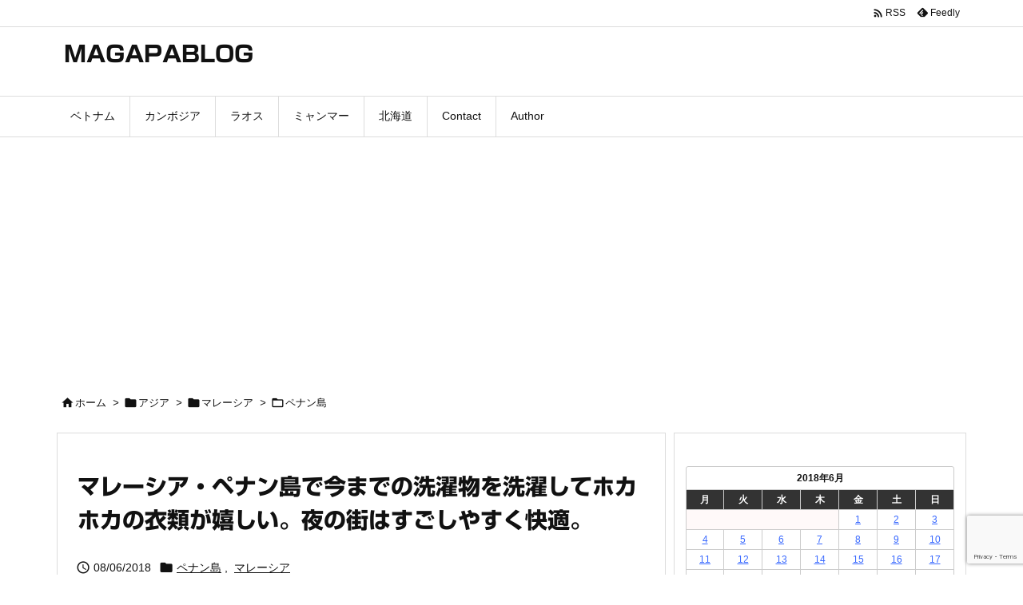

--- FILE ---
content_type: text/html; charset=UTF-8
request_url: https://magapa.com/2018/06/pulau-pinang-2/
body_size: 30813
content:
<!DOCTYPE html>
<html lang="ja" itemscope itemtype="https://schema.org/WebPage">
<head prefix="og: http://ogp.me/ns# article: http://ogp.me/ns/article# fb: http://ogp.me/ns/fb#">
<meta charset="UTF-8" />
<meta http-equiv="X-UA-Compatible" content="IE=edge" />
<meta http-equiv="Content-Security-Policy" content="upgrade-insecure-requests" />
<meta name="viewport" content="width=device-width, initial-scale=1, user-scalable=yes" />
<title>マレーシア・ペナン島で今までの洗濯物を洗濯してホカホカの衣類が嬉しい。夜の街はすごしやすく快適。 | MAGAPABLOG</title><meta name='robots' content='max-image-preview:large' /><link rel='dns-prefetch' href='//ajax.googleapis.com' /><link rel='dns-prefetch' href='//webfonts.xserver.jp' /><script id="wpp-js" src="https://magapa.com/asia/wp-content/plugins/wordpress-popular-posts/assets/js/wpp.min.js?ver=7.3.6" data-sampling="0" data-sampling-rate="100" data-api-url="https://magapa.com/wp-json/wordpress-popular-posts" data-post-id="1562" data-token="07da68ef78" data-lang="0" data-debug="0"></script><link rel="alternate" title="oEmbed (JSON)" type="application/json+oembed" href="https://magapa.com/wp-json/oembed/1.0/embed?url=https%3A%2F%2Fmagapa.com%2F2018%2F06%2Fpulau-pinang-2%2F" /><link rel="alternate" title="oEmbed (XML)" type="text/xml+oembed" href="https://magapa.com/wp-json/oembed/1.0/embed?url=https%3A%2F%2Fmagapa.com%2F2018%2F06%2Fpulau-pinang-2%2F&#038;format=xml" /><link rel='preconnect' href='//fonts.googleapis.com' crossorigin /><link rel="preload" as="style" type="text/css" href="https://magapa.com/asia/wp-content/themes/luxeritas/style.async.min.css?v=1699930814" /><link rel="preload" as="font" type="font/woff2" href="https://magapa.com/asia/wp-content/themes/luxeritas/fonts/icomoon/fonts/icomoon.woff2" crossorigin /><link rel="amphtml" href="https://magapa.com/2018/06/pulau-pinang-2/amp/"><link rel="canonical" href="https://magapa.com/2018/06/pulau-pinang-2/" /><link rel='shortlink' href='https://magapa.com/?p=1562' /><link rel="pingback" href="https://magapa.com/asia/xmlrpc.php" /><link rel="author" href="https://magapa.com/author/" /><link rel="alternate" type="application/rss+xml" title="MAGAPABLOG RSS Feed" href="https://magapa.com/feed/" /><link rel="alternate" type="application/atom+xml" title="MAGAPABLOG Atom Feed" href="https://magapa.com/feed/atom/" /><meta name="description" content="フェリーを降り宿泊先までは徒歩で数分のところ。今までの都市とは違って海に囲まれた島のおかげか風も気持ちよく過ごしやすい感じがします。 今までの旅で洗濯物も溜まってきたので、コインランドリーへ。 コイ..." /><meta name="keywords" content="ペナン島, マレーシア, 中華, 海外旅行, 福建麺" /><meta name="theme-color" content="#4285f4"><meta name="format-detection" content="telephone=no,email=no,address=no"><meta name="referrer" content="no-referrer-when-downgrade" /><meta property="og:type" content="article" /><meta property="og:url" content="https://magapa.com/2018/06/pulau-pinang-2/" /><meta property="og:title" content="マレーシア・ペナン島で今までの洗濯物を洗濯してホカホカの衣類が嬉しい。夜の街はすごしやすく快適。 | MAGAPABLOG" /><meta property="og:description" content="フェリーを降り宿泊先までは徒歩で数分のところ。今までの都市とは違って海に囲まれた島のおかげか風も気持ちよく過ごしやすい感じがします。 今までの旅で洗濯物も溜まってきたので、コイン..." /><meta property="og:image" content="https://magapa.com/asia/wp-content/uploads/2018/06/30A3F91A-9787-4F99-942A-4E8432F26FBD.jpeg" /><meta property="og:image:width" content="4032" /><meta property="og:image:height" content="3024" /><meta property="og:image:alt" content="ペナン島" /><meta property="og:site_name" content="MAGAPABLOG" /><meta property="og:locale" content="ja_JP" /><meta property="article:section" content="ペナン島" /><meta property="article:published_time" content="2018-06-08T10:00:45Z" /><meta property="article:modified_time" content="2018-06-08T10:00:45Z" /><meta name="twitter:card" content="summary" /><meta name="twitter:domain" content="magapa.com" /><style id='wp-img-auto-sizes-contain-inline-css'>
img:is([sizes=auto i],[sizes^="auto," i]){contain-intrinsic-size:3000px 1500px}
/*# sourceURL=wp-img-auto-sizes-contain-inline-css */
</style><style id='luxe-inline-css'>
/*! Luxeritas WordPress Theme 3.25.0 - (C) 2015 Thought is free. */*,*:before,*:after{box-sizing:border-box}@-ms-viewport{width:device-width}a:not([href]):not([tabindex]),a:not([href]):not([tabindex]):hover,a:not([href]):not([tabindex]):focus{color:inherit;text-decoration:none}a:not([href]):not([tabindex]):focus{outline:0}h1{font-size:2em;margin:.67em 0}small{font-size:80%}img{border-style:none;vertical-align:middle}hr{box-sizing:content-box;height:0;overflow:visible;margin-top:1rem;margin-bottom:1rem;border:0}pre{margin-top:0;margin-bottom:1rem;overflow:auto;-ms-overflow-style:scrollbar}code,pre{font-family:monospace,monospace;font-size:1em}ul ul,ol ul,ul ol,ol ol{margin-bottom:0}p{margin-top:0;margin-bottom:1rem}button{border-radius:0}input,button,select,optgroup,textarea{margin:0;font-family:inherit;font-size:inherit;line-height:inherit}button,input{overflow:visible}button,select{text-transform:none}button,[type=button],[type=reset],[type=submit]{-webkit-appearance:button}button:not(:disabled),[type=button]:not(:disabled),[type=reset]:not(:disabled),[type=submit]:not(:disabled){cursor:pointer}::-moz-focus-inner{padding:0;border-style:none}::-webkit-inner-spin-button{height:auto}::-webkit-search-decoration{-webkit-appearance:none}label{display:inline-block;margin-bottom:.5rem}h1,h2,h3,h4,h5,h6{margin-top:0;margin-bottom:.5rem;font-family:inherit;font-weight:500;line-height:1.2;color:inherit}.container{width:100%;margin-right:auto;margin-left:auto}@media (min-width:768px){.container{max-width:720px}}@media (min-width:992px){.container{max-width:960px}}@media (min-width:1200px){.container{max-width:1140px}}.row{display:flex;flex-wrap:wrap}div[class^=col-]{flex:0 0 auto;position:relative;width:100%;min-height:1px;padding-right:15px;padding-left:15px}.col-12{max-width:100%}.col-6{max-width:50%}.col-4{max-width:33.333333%}.clearfix:after{display:block;clear:both;content:""}.pagination{display:flex;padding-left:0;list-style:none;border-radius:.25rem}table{border-collapse:collapse}caption{padding-top:.75rem;padding-bottom:.75rem;color:#6c757d;text-align:left;caption-side:bottom}th{text-align:left}body .material-icons,body .material-icons-outlined{font-size:inherit;font-feature-settings:'liga';-moz-osx-font-smoothing:grayscale;text-rendering:optimizeLegibility;transform:scale(1.3,1.3);transform-origin:top;margin-top:-.16em}.material-icons.flip-h{transform:scale(-1.3,1.3)}.material-icons.rotate{transform:rotate(180deg) translate(0,-1.3em) scale(1.3,1.3)}.material-icons.pull-left{float:left;margin-right:.3em}.material-icons.pull-right{float:right;margin-left:.3em}@font-face{font-family:'icomoon';src:url('/asia/wp-content/themes/luxeritas/fonts/icomoon/fonts/icomoon.eot');src:url('/asia/wp-content/themes/luxeritas/fonts/icomoon/fonts/icomoon.eot') format('embedded-opentype'),url('/asia/wp-content/themes/luxeritas/fonts/icomoon/fonts/icomoon.woff2') format('woff2'),url('/asia/wp-content/themes/luxeritas/fonts/icomoon/fonts/icomoon.woff') format('woff'),url('/asia/wp-content/themes/luxeritas/fonts/icomoon/fonts/icomoon.ttf') format('truetype'),url('/asia/wp-content/themes/luxeritas/fonts/icomoon/fonts/icomoon.svg') format('svg');font-weight:400;font-style:normal;font-display:swap}[class^=ico-],[class*=" ico-"]{font-family:'icomoon';display:inline-block;font-style:normal;font-weight:400;font-variant:normal;text-transform:none;text-rendering:auto;line-height:1;-webkit-font-smoothing:antialiased;-moz-osx-font-smoothing:grayscale}.ico-speech-bubble:before{content:"\e903"}.ico-external-link-alt:before{content:"\f35d"}.ico-external-link-square-alt:before{content:"\f360"}.ico-line:before{content:"\e700"}.ico-feedly:before{content:"\e600"}.ico-plus-square:before{content:"\f0fe"}.ico-minus-square:before{content:"\f146"}.ico-caret-square-down:before{content:"\f150"}.ico-search:before{content:"\f002"}.ico-link:before{content:"\f0c1"}.ico-caret-right:before{content:"\f0da"}.ico-spinner:before{content:"\f110"}.ico-comment:before{content:"\e900"}.ico-comments:before{content:"\e901"}.ico-chevron-up:before{content:"\f077"}.ico-chevron-down:before{content:"\f078"}.ico-twitter:before{content:"\f099"}.ico-x-twitter:before{content:"\e902"}.ico-facebook:before{content:"\f09a"}.ico-linkedin:before{content:"\f0e1"}.ico-angle-double-right:before{content:"\f101"}.ico-chevron-circle-left:before{content:"\f137"}.ico-chevron-circle-right:before{content:"\f138"}.ico-youtube-play:before{content:"\f16a"}.ico-instagram:before{content:"\f16d"}.ico-pinterest-p:before{content:"\f231"}.ico-get-pocket:before{content:"\f265"}.ico-spin{animation:ico-spin 2s infinite linear}@keyframes ico-spin{0%{transform:rotate(0)}100%{transform:rotate(360deg)}}*{margin:0;padding:0}a:hover,.term img,a:hover,.term img:hover{transition:opacity .3s,transform .5s}a:hover img{opacity:.8}hr{border-top:1px dotted #999}img,video,object,canvas{max-width:100%;height:auto;box-sizing:content-box}.no-js img.lazy{display:none!important}pre,ul,ol{margin:1.6em 0}ul ul,ol ol,ul ol,ol ul{margin:0 .6em 0}pre{margin-bottom:30px}blockquote,.wp-block-quote{display:block;position:relative;overflow:hidden;overflow-wrap:anywhere;margin:1.6em 5px;padding:25px;font-size:1.4rem;background:#fdfdfd;border:0;border-radius:6px;box-shadow:0 5px 5px 0 rgba(18,63,82,.035),0 0 0 1px rgba(176,181,193,.2)}blockquote:after{content:"\275b\275b";display:block;position:absolute;font-family:Arial,sans-serif;font-size:200px;line-height:1em;left:-25px;top:-15px;opacity:.04}blockquote cite,.wp-block-quote cite{display:block;text-align:right;font-family:serif;font-size:.9em;font-style:oblique}.wp-block-quote:not(.is-large):not(.is-style-large){border:0}blockquote ol:first-child,blockquote p:first-child,blockquote ul:first-child{margin-top:5px}blockquote ol:last-child,blockquote p:last-child,blockquote ul:last-child{margin-bottom:5px}[type=submit],[type=text],[type=email],.reply a{display:inline;line-height:1;vertical-align:middle;padding:12px 12px 11px;max-width:100%}.reply a,[type=submit],.widget_categories select,.widget_archive select{color:#333;font-weight:400;background:#fff;border:1px solid #ddd}option,textarea,[type=text],[type=email],[type=search]{color:inherit;background:#fff;border:1px solid #ddd}[type=search]{-webkit-appearance:none;outline-offset:-2px;line-height:1;border-radius:0}textarea{overflow:auto;resize:vertical;padding:8px;max-width:100%}button{appearance:none;outline:0;border:0}.cboth{clear:both}.bold{font-weight:700}.wp-caption{margin-bottom:1.6em;max-width:100%}.wp-caption img[class*=wp-image-]{display:block;margin:0}.post .wp-caption-text,.post .wp-caption-dd{font-size:1.2rem;line-height:1.5;margin:0;padding:.5em 0}.sticky .posted-on{display:none}.bypostauthor>article .fn:after{content:"";position:relative}.screen-reader-text{clip:rect(1px,1px,1px,1px);height:1px;overflow:hidden;position:absolute !important;width:1px}strong{font-weight:700}em{font-style:italic}.alignleft{display:inline;float:left}.alignright{display:inline;float:right}.aligncenter{display:block;margin-right:auto;margin-left:auto}.post .alignfull{margin-left:-68px;margin-right:-68px}figure.alignwide>img,figure.alignfull>img{min-width:100%}blockquote.alignleft,.wp-caption.alignleft,.post img.alignleft{margin:.4em 1.6em 1.6em 0}blockquote.alignright,.wp-caption.alignright,.post img.alignright{margin:.4em 0 1.6em 1.6em}blockquote.aligncenter,.wp-caption.aligncenter,.post img.aligncenter{clear:both;margin-top:.4em;margin-bottom:1.6em}.wp-caption.alignleft,.wp-caption.alignright,.wp-caption.aligncenter{margin-bottom:1.2em}img[class*=wp-image-],img[class*=attachment-]{max-width:100%;height:auto}.gallery-item{display:inline-block;text-align:left;vertical-align:top;margin:0 0 1.5em;padding:0 1em 0 0;width:50%}.gallery-columns-1 .gallery-item{width:100%}.gallery-columns-2 .gallery-item{max-width:50%}@media screen and (min-width:30em){.gallery-item{max-width:25%}.gallery-columns-1 .gallery-item{max-width:100%}.gallery-columns-2 .gallery-item{max-width:50%}.gallery-columns-3 .gallery-item{max-width:33.33%}.gallery-columns-4 .gallery-item{max-width:25%}}.gallery-caption{display:block;font-size:1.2rem;line-height:1.5;padding:.5em 0}.wp-block-image{margin:1.6em 0}figure.wp-block-image{display:inline-block}.post ul.blocks-gallery-grid{padding:0}#head-in{padding-top:28px;background:#fff}.band{position:absolute;top:0;left:0;right:0}div[id*=head-band]{margin:auto;height:34px;line-height:34px;overflow:hidden;background:#fff;border-bottom:1px solid #ddd}.band-menu{position:relative;margin:auto}.band-menu ul{font-size:1px;margin:0 -5px 0 0;position:absolute;right:10px;list-style:none}.band-menu li{display:inline-block;vertical-align:middle;font-size:1.2rem;margin:0 3px;line-height:1}.band-menu li a{color:#111;text-decoration:none}.band-menu li a:hover{color:#09f}.band-menu .menu-item a:before{display:inline;margin:5px;line-height:1;font-family:"icomoon";content:"\f0da"}div[id*=head-band] .snsf{display:block;min-width:28px;height:20px;margin:-2px -6px 0 0;text-align:center}div[id*=head-band] .snsf a{display:block;height:100%;width:100%;text-decoration:none;letter-spacing:0;font-family:Verdana,Arial,Helvetica,Roboto;padding:4px;border-radius:2px}#sitename{display:inline-block;max-width:100%;margin:0 0 12px;font-size:2.8rem;line-height:1.4}#sitename a{color:inherit;text-decoration:none}.desc{line-height:1.4}.info{padding:20px 10px;overflow:hidden}.logo,.logo-up{position:relative;margin:15px auto -10px auto;text-align:center}.logo-up{margin:15px auto 0 auto}#header .head-cover{position:relative;margin:auto}#header #gnavi,#foot-in,.foot-nav{margin:auto}#nav{margin:0;padding:0;border-top:1px solid #ddd;border-bottom:1px solid #ddd;position:relative;z-index:20}#nav,#gnavi ul.gu,#gnavi li.gl>a,.mobile-nav{color:#111;background:#fff}#gnavi .mobile-nav{display:none}#gnavi .nav-menu{display:block}#gnavi ul.gu{margin:0}#gnavi li.gl{float:left;position:relative;list-style-type:none;text-indent:0;white-space:nowrap}#gnavi li.gl>a{display:block;text-decoration:none;text-align:center;height:100%}#gnavi li ul.gu{display:none}@media (min-width:992px){#gnavi ul.gu{display:flex;flex-wrap:wrap}#gnavi li.gl{flex:0 0 auto;min-width:1px;background:#09f}#gnavi .gc>ul>li.gl{background:0 0}#gnavi li.gl>a>.gim{display:block;height:100%}#gnavi .gc>ul>li>a>.gim{transition:.4s;border-bottom:0;padding:16px 18px}#gnavi li.gl>ul{display:none;margin:0;border:1px solid #ddd;border-bottom:0;background:0 0;position:absolute;top:100%;z-index:1}#gnavi li li.gl{width:100%;min-width:160px}#gnavi li li.gl a>.gim{border-bottom:1px solid #ddd;font-size:1.3rem;padding:10px 15px;width:100%;text-align:left}#gnavi li li.gl>ul{padding:0;border-top:1px solid #ddd;overflow:hidden;top:-1px;left:100%}#gnavi li.gl:hover>a,#gnavi li.gl:hover>a>.gim,div.mobile-nav:hover,ul.mobile-nav li:hover{color:#fff;background:#09f}#gnavi li[class*=current]>a{background:none repeat scroll 0 0 #000;color:#fff}#gnavi ul ul>li[class*=children]>a>.gim:after{font-family:"icomoon";content:"\f0da";position:absolute;right:6px;top:0;bottom:0;margin:auto;height:1.3rem}}@media (max-width:991px){.mobile-nav p{letter-spacing:0;font-size:1.1rem;line-height:1;margin:6px 0 0}.mobile-nav li{white-space:nowrap;text-align:center;padding:8px 10px;border:0;list-style:none;cursor:pointer}.mobile-nav li:hover{opacity:.6}.mobile-nav li i,.mobile-nav li svg{font-size:1.8rem;font-style:normal}#gnavi ul.gu{display:none;border:0;border-bottom:solid 1px #ddd}#gnavi li.gl{display:block;float:none;width:100%;padding-left:0;text-align:left;line-height:2.3;border-top:1px solid #ddd;list-style:disc inside}#gnavi li.gl:hover>a>.gim{background:0 0}}#primary{border:1px solid transparent}#section,.grid{margin:0 10px 20px 0}.grid{padding:45px 68px;background:#fff;border:1px solid #ddd}#breadcrumb{margin:20px 0 15px;padding:8px;line-height:2}#breadcrumb,#breadcrumb a{color:#111;text-decoration:none;word-break:normal}#breadcrumb a:hover{text-decoration:underline}#breadcrumb h1,#breadcrumb li{display:inline;list-style-type:none;font-size:1.3rem}#breadcrumb i,#breadcrumb svg{margin-right:3px}#breadcrumb i.arrow{margin:0 8px}.term{margin-right:10px}.term img{float:left;max-width:40%;height:auto;margin-bottom:15px;background:inherit;border:1px solid #ddd;border-radius:4px;box-shadow:0 0 2px 1px rgba(255,255,255,1) inset}.term img:hover{border-color:#06c}#related .term img{padding:1px;width:100px;height:100px}.read-more-link,.read-more-link i,.read-more-link svg{text-decoration:underline}#list a{word-break:normal}#list .toc{margin:0 0 25px}#list .excerpt{margin:0 0 12px;line-height:1.8}.exsp{display:inline}#list .read-more{clear:both;line-height:1;margin:35px 0 30px;text-align:right}#list .read-more{margin:0}@media (max-width:575px){.read-more-link{color:inherit;background:#fafafa;border:1px solid #aaa}.read-more-link:hover{color:#dc143c;background:#f0f0f0;text-decoration:none}}.meta,.post .meta{margin:0;font-size:1.4rem;color:#111;margin-bottom:35px;vertical-align:middle;padding:16px 0}.meta a{display:inline-block;color:#111;text-decoration:underline}.meta i{margin-right:6px}.meta span{margin:0 12px 0 0}.meta span.break{margin:0 8px 0 4px}.meta span.first-item{margin:0;white-space:nowrap}.meta-box{margin:30px 10px}.toc .meta-u,.post .meta-u{background:0 0;border:0;margin:0 0 10px;padding:0}.post .meta-u{overflow:hidden;text-align:right}#paging{margin:auto;text-align:center}#paging ul{padding:0}#paging i{font-weight:700}#paging .not-allow i{font-weight:400;opacity:.3}.pagination{display:flex;justify-content:center;margin:0}.pagination li{flex:1 1 42px;max-width:42px;min-width:27px;float:left}.pagination>li>a,.pagination>li>span{display:inline-block;text-decoration:none;width:100%;padding:6px 0;color:inherit;background:#fff;border:1px solid #ddd;border-right:0}.pagination>li:last-child>a,.pagination>li:last-child>span,.pagination>.not-allow:first-child>span:hover{border-right:1px solid #ddd}.pagination>.active>span,.pagination .current,.pagination>li>a:hover{color:#fff;background:#dc143c}.pagination>.active>span:hover,.pagination>.not-allow>span:hover{cursor:text}.post #paging{margin:20px 0 40px}.post{font-size:1.6rem;line-height:1.9}.post p{margin:1.3em 0}.post a{text-decoration:underline}.post h2,.post h3,.post h4,.post h5,.post h6{line-height:1.4;margin-top:35px;margin-bottom:30px}.post h1:first-child{margin-top:0}.post h2{border-left:8px solid #999;font-size:2.4rem;margin-top:50px;padding:8px 20px}.post h3{font-size:2.2rem;padding:2px 15px;margin-top:50px;margin-left:5px;border-left:2px #999 solid}.post h4{font-size:1.8rem;padding:0 12px;border:0;border-left:solid 12px #999}.post h2:first-child,.post h3:first-child{margin-top:30px}.post table{margin-bottom:30px}.post td,.post th{padding:8px 10px;border:1px solid #ddd}.post th{text-align:center;background:#f5f5f5}.post ul,.post ol{padding:0 0 0 30px}.post .vcard{text-align:right}.post .vcard i,.post .vcard svg{margin-right:8px}.entry-title,#front-page-title{font-size:2.8rem;line-height:1.5;background:0 0;border:none;margin:0 0 10px;padding:0}.entry-title a{color:inherit;text-decoration:none}.entry-title a:hover{color:#dc143c}#sns-tops{margin:-25px 0 45px}#sns-bottoms{margin:16px 0 0}#bottom-area #sns-bottoms{margin-bottom:0}.sns-msg h2{display:inline-block;margin:0 0 0 5px;padding:0 8px;line-height:1;font-size:1.6rem;background:0 0;border:none;border-bottom:5px solid #ccc}#pnavi{clear:both;padding:0;border:1px solid #ddd;background:#fff;height:auto;overflow:hidden}#pnavi .next,#pnavi .prev{position:relative}#pnavi .next{text-align:right;border-bottom:1px solid #ddd}#pnavi i,#pnavi svg{font-size:2.2rem}#pnavi .next-arrow,#pnavi .prev-arrow{font-size:1.6rem;position:absolute;top:10px}#pnavi .next-arrow *,#pnavi .prev-arrow *{vertical-align:middle}#pnavi .next-arrow{left:20px}#pnavi .prev-arrow{right:20px}#pnavi .ntitle,#pnavi .ptitle{margin-top:32px}#pnavi img{height:100px;width:100px;border:1px solid #ddd;border-radius:8px}#pnavi a{display:block;padding:15px 30px;overflow:hidden;text-decoration:none;color:#666;min-height:132px}#pnavi a:hover{color:#dc143c}#pnavi a>img,#pnavi a:hover>img{transition:opacity .4s,transform .4s}#pnavi a:hover>img{border-color:#337ab7}#pnavi .block-span{display:block;margin-top:35px}#pnavi .next img,#pnavi .no-img-next i,#pnavi .no-img-next svg{float:right;margin:0 0 0 10px}#pnavi .prev img,#pnavi .no-img-prev i,#pnavi .no-img-prev svg{float:left;margin:0 10px 0 0}#pnavi i.navi-home,#pnavi svg.navi-home,#pnavi .no-img-next i,#pnavi .no-img-next svg,#pnavi .no-img-prev i,#pnavi .no-img-prev svg{font-size:7.6rem;padding:5px 0}@media (min-width:1200px),(min-width:540px) and (max-width:991px){#pnavi .next,#pnavi .prev,#pnavi .next a,#pnavi .prev a{padding-bottom:32767px;margin-bottom:-32752px}#pnavi .next,#pnavi .prev{margin-bottom:-32767px;width:50%}#pnavi .next{float:right;border-left:1px solid #ddd}}.related,.discussion,.tb{font-size:2.4rem;line-height:2;margin:0 0 15px}.related i,.related svg,.discussion i,.discussion svg,.tb i,.tb svg{margin-right:10px}#related{padding:0}#related .term img{float:left;margin:8px 10px 8px 0}#related h3{font-size:1.6rem;font-weight:700;padding:0;margin:10px 0 10px 10px;border:none}#related h3 a{color:inherit;text-decoration:none;line-height:1.6}#related h3 a:hover{color:#09f}#related .toc{padding:10px 0;border-top:1px dotted #ccc}#related .toc:first-child{border-top:none}#related .excerpt p{display:inline;opacity:.7;font-size:1.3rem}#comments h3{font-size:1.6rem;border:none;padding:10px 0;margin-bottom:10px}#comments h3 i,#comments h3 svg{font-size:2.2rem;margin-right:10px}.comments-list,.comments-list li{border-bottom:1px solid #ddd}.comments-list li{margin-bottom:20px}.comments-list .comment-body{padding-bottom:20px}.comments-list li:last-child{margin-bottom:0;padding-bottom:0;border:none}#comments p{font-size:1.4rem;margin:20px 0}#comments label{display:block}.comment-author.vcard .avatar{display:block;float:left;margin:0 10px 20px 0}.comment-meta{margin-bottom:40px}.comment-meta:after{content:" ";clear:both}.fn{line-height:1.6;font-size:1.5rem}.says{margin-left:10px}.commentmetadata{font-size:1.4rem;height:15px;padding:10px 10px 10px 0}.reply a{display:block;text-decoration:none;text-align:center;width:65px;margin:0 0 0 auto}.comments-list{padding-left:0;list-style-type:none}.comments-list li.depth-1>ul.children{padding-left:30px}.comments-list li{list-style-type:none}#comments .no-comments{margin:0 0 20px;padding:10px 20px 30px;border-bottom:1px solid #ddd}#c-paging{text-align:center;padding:0 0 20px;border-bottom:1px solid #ccc}#commentform p{margin:0 0 20px}#respond{font-size:1.6rem}#commentform .tags{padding:10px;font-size:1.3rem}#commentform-author{display:flex;flex-wrap:wrap}.comment-form-author{flex:0 1 35%;padding-right:10px}.comment-form-email{flex:1 0 64%}#commentform,#comments textarea,[type^=text],[class^=comment-form-]{margin:0;width:100%}#comments .comment-form-cookies-consent{display:table}#comments .comment-form-cookies-consent *{display:table-cell;margin:0 5px 0 0;width:auto;vertical-align:middle}#comments .form-submit{margin:0}#comments .comments-list .form-submit{margin-bottom:40px}#comments [type=submit]{color:#fff;background:#666;padding:18px 18px 17px;cursor:pointer}#comments [type=submit]:hover{background:#dc143c}#trackback input{width:100%;margin:0 0 10px}#list-title{margin:0 0 40px;font-size:2.8rem;font-weight:400}#section .grid #list-title{margin:0}div[id*=side-],#col3{padding:20px 0;border:1px solid #ddd;background:#fff}#side .widget,#col3 .widget{overflow-wrap:anywhere;margin:0 6px;padding:20px 7px;border:1px solid transparent}#side ul,#col3 ul{margin-bottom:0}#side ul li,#col3 ul li{list-style-type:none;line-height:2;margin:0;padding:0}#side ul li li,#col3 ul li li{margin-left:16px}#side h3,#col3 h3,#side h4,#col3 h4{font-size:1.8rem;font-weight:700;color:#111;margin:4px 0 20px;padding:4px 0}.search-field{border:1px solid #bbb}#wp-calendar,.wp-calendar-nav{background:#fff}#wp-calendar caption{color:inherit;background:#fff}#wp-calendar #today{background:#ffec67}#wp-calendar .pad{background:#fff9f9}#footer{clear:both;background:#fff;border-top:1px solid #ddd;z-index:10}.row{margin:0}#foot-in{padding:25px 0}#foot-in a,#footer-menu,.foot-nav a{color:#111}#foot-in h4{font-size:1.8rem;font-weight:700;margin:15px 0;padding:4px 10px;border-left:8px solid #999}#foot-in ul li{list-style-type:none;line-height:1.8;margin:0 10px;padding:0}#foot-in ul li li{margin-left:15px}.foot-nav ul{margin:0 auto;padding:20px 15px}.foot-nav li{display:inline-block;margin:0}.foot-nav li:before{content:"\07c";margin:0 10px}.foot-nav li:first-child:before{content:"";margin:0}#copyright{font-size:1.2rem;padding:20px 0;color:#111;background:#fff;clear:both}#footer .copy{font-size:1.2rem;line-height:1;margin:20px 0 0;text-align:center}#footer .copy a{color:inherit}#footer #thk{margin:20px 0;white-space:nowrap;font-size:1.1rem;word-spacing:-1px}#page-top{position:fixed;bottom:14px;right:14px;font-weight:700;background:#656463;text-decoration:none;color:#fff;padding:16px 20px;text-align:center;cursor:pointer;transition:.8s;opacity:0;visibility:hidden;z-index:99}#page-top:hover{opacity:1!important}iframe{box-sizing:content-box;border:0}.i-video{display:block;position:relative;overflow:hidden}.i-video{padding-top:25px;padding-bottom:56.25%}.i-video iframe,.i-video object,.i-video embed{position:absolute;top:0;left:0;height:100%;width:100%}.i-embed iframe{width:100%}.head-under{margin-top:20px}.head-under,.post-title-upper,.post-title-under{margin-bottom:20px}.posts-under-1{padding:20px 0}.posts-under-2{padding-bottom:40px}.recentcomments a{display:inline;padding:0;margin:0}#main{flex:0 1 772px;max-width:772px;min-width:1px;float:left}#side{flex:0 0 366px;width:366px;min-width:1px;float:right}@media (min-width:992px){#primary,#field{display:flex}#breadcrumb,.head-cover{display:block !important}#sitename img{margin:0}}@media screen and (min-width:768px){.logo,#head-band-in,div[id*=head-band] .band-menu,#header .head-cover,#header #gnavi,#foot-in{max-width:720px}}@media screen and (min-width:992px){.logo,#head-band-in,div[id*=head-band] .band-menu,#header .head-cover,#header #gnavi,#foot-in{max-width:960px}}@media screen and (min-width:992px) and (max-width:1199px){#main{flex:0 1 592px;max-width:592px;min-width:1px}}@media screen and (min-width:1200px){.logo,#head-band-in,div[id*=head-band] .band-menu,#header .head-cover,#header #gnavi,#foot-in{max-width:1140px}#list .term img{width:auto;height:auto;margin-right:20px}}@media screen and (max-width:1199px){#list .term img{max-width:40%;height:auto;margin-right:20px}}@media print,(max-width:991px){#primary,#main,#side{display:block;width:100%;float:none;clear:both}div[id*=head-band]{padding:0 5px}#header #gnavi{padding-left:0;padding-right:0}#main{margin-bottom:30px}#section{margin-right:0}.grid,#side .widget,#col3 .widget{padding-left:20px;padding-right:20px}.grid{margin:0 0 20px}.post .alignfull{margin-left:-20px;margin-right:-20px}#side .widget,#col3 .widget{margin-left:0;margin-right:0}#related .toc{margin-right:15px}.comments-list li.depth-1>ul.children{padding-left:0}#foot-in{padding:0}#foot-in .col-xs-4,#foot-in .col-xs-6,#foot-in .col-xs-12{display:none}div[id*=side-]{margin-bottom:20px}#side-scroll{max-width:32767px}}@media (max-width:575px){.grid,#side .widget,#col3 .widget{padding-left:7px;padding-right:7px}.meta,.post .meta{font-size:1.2rem}#list .term img{max-width:30%;height:auto;margin:0 15px 25px 0}#list .excerpt{padding-left:0;margin:0 0 40px}.excerpt p:not(.meta){display:inline}.excerpt br{display:none}.read-more-link{display:block;clear:both;padding:12px;font-size:1.2rem;text-align:center;white-space:nowrap;overflow:hidden}.read-more-link,.read-more-link i{text-decoration:none}#list .term img{margin-bottom:30px}#list .read-more-link{margin:20px 0 0}#sitename{font-size:2.2rem}.entry-title,#front-page-title,.post h2,.post h3,.related,.discussion,.tb{font-size:1.8rem}#paging a,#paging span{padding:13px 0}[class^=comment-form-]{flex:0 0 100%;padding:0}#page-top{font-size:2rem;padding:8px 14px}.ptop{display:none}}div[class*=snsf-]{margin:2px 0 0;padding:0}div[class*=snsf-] .clearfix{padding:0}div[class*=snsf-] i,div[class*=snsf-] svg{max-width:16px}.snsname,.cpname{margin-left:5px}.snsfb{display:flex;flex-wrap:wrap;justify-content:space-between}.snsf-c li,.snsf-w li{flex:1 1 auto;list-style:none;vertical-align:middle;text-align:center;color:#fff;padding:1px 2px;margin-bottom:2px;white-space:nowrap;cursor:pointer}.snsf-c .snsfb li [aria-label],.snsf-w .snsfb li [aria-label]{padding:9px 0 10px}.snsf-c [aria-label],.snsf-w [aria-label],.snsf-c .snsfcnt,.snsf-w .snsfcnt{display:block;font-family:Verdana,Arial,Helvetica,Roboto;text-align:center;text-decoration:none;width:100%;border-radius:2px}.snsf-c .ico-hatena,.snsf-w .ico-hatena{font-weight:700;font-family:Verdana,Arial,Helvetica,Roboto}.snsf-c [aria-label],.snsf-c [aria-label]:hover,.snsf-w [aria-label],.snsf-w [aria-label]:hover{position:relative;line-height:1;padding:10px 0;color:#fff}.snsf-c .snsfb li [aria-label],.snsf-w .snsfb li [aria-label]{font-family:Verdana,Arial,Helvetica,Roboto;font-size:1.3rem;letter-spacing:-1px}.snsf-c .snsfb li [aria-label]{height:32px;box-shadow:0 1px 4px 0 rgba(0,0,0,.2)}.snsf-w .snsfb li [aria-label]{box-sizing:border-box;border:1px solid #ddd}.snsf-c .snsfb li [aria-label]:hover{opacity:.6}.snsf-w .snsfb li [aria-label]:hover{background:#f8f8f8;opacity:.7}.snsf-c .snsfb i,.snsf-w .snsfb i{margin-right:3px}.snsfcnt{display:block;position:absolute;right:0;top:-18px;padding:3px 0;font-size:1.1rem;background:#fffefd}.snsf-c .snsfcnt{color:#333;border:2px solid #ddd}.snsf-w .snsfcnt{box-sizing:content-box;top:-18px;left:-1px;border:1px solid #ddd;border-radius:2px 2px 0 0;color:#333}.snsfcnt i{margin:0 !important}div[class$=-w] ul[class*=sns] li a,div[class$=-w] ul[class*=sns] li.cp-button [aria-label]{background:#fbfbfb}.snsf-c .twitter a{background:#010101}.snsf-c .facebook a{background:#3b5998}.snsf-c .linkedin a{background:#0479b4}.snsf-c .pinit a{background:#bd081c}.snsf-c .hatena a{background:#3875c4}.snsf-c .pocket a{background:#ee4257}.snsf-c .line a{background:#00c300}.snsf-c .rss a{background:#f86300}.snsf-c .feedly a{background:#2bb24c}.snsf-c .cp-button [aria-label]{background:#56350d}.snsf-c .twitter .snsfcnt{border-color:#010101}.snsf-c .facebook .snsfcnt{border-color:#3b5998}.snsf-c .linkedin .snsfcnt{border-color:#0479b4}.snsf-c .pinit .snsfcnt{border-color:#bd081c}.snsf-c .hatena .snsfcnt{border-color:#3875c4}.snsf-c .pocket .snsfcnt{border-color:#ee4257}.snsf-c .line .snsfcnt{border-color:#00c300}.snsf-c .rss .snsfcnt{border-color:#f86300}.snsf-c .feedly .snsfcnt{border-color:#2bb24c}.snsf-c .cp-button .snsfcnt{border-color:#56350d}.snsf-w .snsfb .twitter a{color:#010101}.snsf-w .snsfb .facebook a{color:#3b5998}.snsf-w .snsfb .linkedin a{color:#0479b4}.snsf-w .snsfb .pinit a{color:#bd081c}.snsf-w .snsfb .hatena a{color:#3875c4}.snsf-w .snsfb .pocket a{color:#ee4257}.snsf-w .snsfb .line a{color:#00c300}.snsf-w .snsfb .rss a{color:#f86300}.snsf-w .snsfb .feedly a{color:#2bb24c}.snsf-w .snsfb .cp-button [aria-label]{color:#56350d}@media screen and (max-width:765px){div[class*=snsf-] .snsname{display:none}}@media screen and (min-width:992px){.snsfb li.line-sm{display:none !important}}@media screen and (max-width:991px){.snsfb li.line-pc{display:none !important}}#toc_container,.toc_widget{max-width:100%;font-size:1.3rem}#toc_container{display:table;margin-bottom:20px;padding:10px;border:1px solid #ddd;color:#333;background:#fafafa}#toc_container a{color:#333;text-decoration:none}#toc_container a:hover{text-decoration:underline}.toc_toggle{white-space:nowrap}.toc_list{margin:0;padding:0}ul.toc_list{padding:0 10px}.widget ul.toc_list{padding:0 5px}.toc_list ul{padding:0 0 0 15px}.toc_list li{padding:2px;list-style:none}.blogcard{margin:0 0 1.6em}.blogcard p{font-size:1.6rem}.post .blogcard p{line-height:1.6;margin:0 0 .5em}.blogcard a{font-size:1.4rem}a.blogcard-href{display:block;position:relative;padding:20px;border:1px solid #ddd;background:#fff;color:#111;text-decoration:none;max-width:540px;min-height:140px;transition:transform .4s ease}a.blogcard-href:hover{color:#ff811a;background:#fcfcfc;box-shadow:3px 3px 8px rgba(0,0,0,.2);transform:translateY(-4px)}p.blog-card-title{color:#111;font-weight:700}p.blog-card-desc{font-size:.9em;color:#666}.blogcard-img{float:right;margin:0 0 15px 20px}p.blogcard-link{clear:both;font-size:.8em;color:#999;margin:15px 0 0}img.blogcard-icon,amp-img.blogcard-icon{display:inline-block;width:18px;height:18px}#search{padding-bottom:0;position:relative;width:100%}#search label{width:100%;margin:0}.search-field{width:100%;height:32px;margin:0;padding:4px 6px}[type=submit].search-submit{position:absolute;top:2px;right:2px;height:28px;padding:8px;font-size:1.2rem;background:0 0;cursor:pointer}.search-field:placeholder-shown{font-family:"icomoon";color:#767676;font-size:1.4rem}#search input:focus::placeholder{color:transparent}.widget_categories a,.widget_archive a,.widget_nav_menu a{display:block;padding:3px 0}@media print,(max-width:991px){.widget_categories a,.widget_archive a,.widget_nav_menu a{padding:7px 0}}.widget_categories,.widget_archive{margin-bottom:5px}.widget_categories select,.widget_archive select{padding:15px 13px;width:100%;height:32px;margin:0;padding:4px 6px;border:1px solid #bbb}.calendar_wrap{margin-bottom:10px}#wp-calendar,.wp-calendar-nav{display:table;table-layout:fixed;line-height:2;width:100%;margin:0 auto;padding:0;border-collapse:collapse;border-spacing:0;font-size:1.2rem}#side #wp-calendar,#col3 #wp-calendar{margin:0 auto}#wp-calendar caption{padding:2px;width:auto;text-align:center;font-weight:700;border:thin solid #ccc;border-radius:3px 3px 0 0;caption-side:top}#wp-calendar #today{font-weight:700}#wp-calendar th,#wp-calendar td,.wp-calendar-nav span{line-height:2;vertical-align:middle;text-align:center}#wp-calendar td,.wp-calendar-nav span{display:table-cell;border:thin solid #ccc}.wp-calendar-nav span{border-top:0}.wp-calendar-nav span.pad{width:0}#wp-calendar th{font-style:normal;font-weight:700;color:#fff;border-left:thin solid #ccc;border-right:thin solid #ccc;background:#333}#wp-calendar a{font-size:1.2rem;color:#3969ff;text-decoration:underline}#wp-calendar a:hover{color:#c3251d}@media print,(max-width:991px){#wp-calendar,#wp-calendar a{font-size:1.7rem}}.tagcloud{display:flex;flex-wrap:wrap;letter-spacing:-.4em}.tagcloud a{display:inline-block;flex:1 0 auto;min-width:1px;letter-spacing:normal;text-decoration:none;font-size:14px;font-size:1.4rem!important;border:1px solid #ddd;margin:2px;padding:5px 10px}#thk-new{font-size:1.2rem;margin:-10px 0 0}#thk-new .term img,#thk-new .term amp-img{margin:0 10px 0 0;padding:1px;max-width:100px;max-height:100px}#thk-new .excerpt p{display:block;margin:0;padding:0;line-height:1.4}#thk-new p.new-meta{margin:0 0 6px}#thk-new p.new-title{font-size:1.3rem;font-weight:700;line-height:1.4;padding:0;margin:0 0 12px;text-decoration:none}#thk-new .toc{padding:15px 0;border-bottom:1px dotted #ccc}#thk-new .toc:last-child{margin-bottom:0;padding-bottom:0;border-style:none}div#thk-rcomments{margin-top:-5px;margin-left:5px}#thk-rcomments .recentcomments,#thk-rcomments .recentcomments a{background:0 0;font-size:1.2rem}#thk-rcomments .recentcomments{margin:0;border-bottom:1px dotted #ddd}#thk-rcomments .recentcomments a{text-decoration:underline}#thk-rcomments .recentcomments:last-child{border-bottom:none}#thk-rcomments .comment_post{margin-left:10px}#thk-rcomments .widget_comment_author,#thk-rcomments .widget_comment_author a{margin:15px 0;min-height:40px;color:#767574;font-size:1.2rem;font-weight:700;line-height:1.5;overflow:hidden}#thk-rcomments .widget_comment_author img,#thk-rcomments .widget_comment_author amp-img{float:left;vertical-align:middle;margin:0 5px 0 0}#thk-rcomments .widget_comment_author span{display:block;margin:auto 0;overflow:hidden}#thk-rcomments [class*=ico-comment]{margin-right:6px;color:red}#thk-rcomments .ico-angle-double-right{margin-right:6px}#thk-rcomments .comment_excerpt{margin:14px 0 14px 10px;font-size:1.2rem;line-height:1.8}#thk-rcomments .comment_post{display:block;margin:0 0 14px 12px}.ps-widget{margin:0;padding:0;width:100%;overflow:hidden}p.ps-label{text-align:left;margin:0 auto 5px auto;font-size:1.4rem}.ps-widget{display:inline-block}.rectangle-1-row{margin-bottom:10px}.rectangle-1-col{margin-right:10px}.ps-250-250{max-width:250px;max-height:250px}.ps-300-250{max-width:300px;max-height:250px}.ps-336-280{max-width:336px;max-height:280px}.ps-120-600{max-width:120px;max-height:600px}.ps-160-600{max-width:160px;max-height:600px}.ps-300-600{max-width:300px;max-height:600px}.ps-468-60{max-width:468px;max-height:60px}.ps-728-90{max-width:728px;max-height:90px}.ps-970-90{max-width:970px;max-height:90px}.ps-970-250{max-width:970px;max-height:250px}.ps-320-100{max-width:320px;max-height:100px}.ps-col{max-width:690px}@media (min-width:541px) and (max-width:1200px){.rectangle-1-col,.rectangle-2-col{margin:0 0 10px}rectangle-2-col{margin-bottom:20px}.ps-col{max-width:336px}}@media (max-width:991px){.ps-120-600,.ps-160-600,.ps-300-600{max-width:300px;max-height:600px}.ps-728-90,.ps-970-90,.ps-970-250{max-width:728px;max-height:90px}}@media (max-width:767px){.ps-728-90,.ps-970-90,.ps-970-250{max-width:468px;max-height:60px}}@media (max-width:540px){.rectangle-2-col,.rectangle-2-row{display:none}div.ps-widget{max-width:336px;max-height:none}.ps-col{max-width:336px}p.ps-728-90,p.ps-970-90,p.ps-970-250,div.ps-728-90,div.ps-970-90,div.ps-970-250{max-width:320px;max-height:100px}}div.ps-wrap{max-height:none}p.al-c,div.al-c{text-align:center;margin-left:auto;margin-right:auto}#thk-follow{display:table;width:100%;table-layout:fixed;border-collapse:separate;border-spacing:4px 0}#thk-follow ul{display:table-row}#thk-follow ul li{display:table-cell;box-shadow:1px 1px 3px 0 rgba(0,0,0,.3)}#thk-follow .snsf{display:block;border-radius:4px;padding:1px;height:100%;width:100%}#thk-follow li a{display:block;overflow:hidden;white-space:nowrap;border:3px solid #fff;border-radius:2px;line-height:1.2;letter-spacing:0;padding:5px 0;color:#fff;font-size:18px;font-family:Verdana,Arial,Helvetica,Roboto;text-align:center;text-decoration:none}#thk-follow .fname{display:block;font-size:10px}#thk-follow a:hover{opacity:.7}#thk-follow .twitter{background:#010101}#thk-follow .facebook{background:#3b5998}#thk-follow .instagram{background:linear-gradient(200deg,#6559ca,#bc318f 35%,#e33f5f 50%,#f77638 70%,#fec66d 100%)}#thk-follow .pinit{background:#bd081c}#thk-follow .hatena{background:#3875c4}#thk-follow .google{background:#dd4b39}#thk-follow .youtube{background:#ae3a34}#thk-follow .line{background:#00c300}#thk-follow .rss{background:#f86300}#thk-follow .feedly{background:#2bb24c}#thk-rss-feedly{display:table;width:100%;table-layout:fixed;border-collapse:separate;border-spacing:6px 0}#thk-rss-feedly ul{display:table-row}#thk-rss-feedly li{display:table-cell}#thk-rss-feedly li a{display:block;overflow:hidden;white-space:nowrap;width:100%;font-size:1.6rem;line-height:22px;padding:7px 0;color:#fff;border-radius:3px;text-align:center;text-decoration:none;box-shadow:1px 1px 3px 0 rgba(0,0,0,.3)}#thk-rss-feedly a:hover{color:#fff;opacity:.7}#thk-rss-feedly a.icon-rss-button{background:#f86300}#thk-rss-feedly a.icon-feedly-button{background:#2bb24c}#thk-rss-feedly a span{font-family:Garamond,Palatino,Caslon,'Century Oldstyle',Bodoni,'Computer Modern',Didot,Baskerville,'Times New Roman',Century,Egyptienne,Clarendon,Rockwell,serif;font-weight:700}#thk-rss-feedly i{margin:0 10px 0 0;color:#fff}#layer li.gl>a{text-align:left;padding:10px;font-size:1.3rem;margin:0;padding-left:20px;width:100%}#layer li.gl>a:hover{text-decoration:none}#layer li.gl>a:before{font-family:"icomoon";content:"\f0da";padding-right:10px}#layer li[class*=children] span{pointer-events:none}#layer li[class*=children] a{padding-left:16px}#layer li[class*=children] li a{padding-left:35px}#layer li li[class*=children] a{padding-left:32px}#layer li li[class*=children] li a{padding-left:55px}#layer li ul.gu{border-bottom:0}#layer li li.gl>a:before{content:"-"}#layer li li li.gl>a:before{content:"\0b7"}#close{position:fixed;top:10px;right:10px;padding:8px 12px;box-sizing:content-box;color:#fff;background:#000;border:2px solid #ddd;border-radius:4px;opacity:.7;text-align:center;cursor:pointer;z-index:1200}#close i,#close svg{font-size:18px;margin:0}#close i:before{vertical-align:middle}#close:hover{opacity:1}html{overflow:auto;overflow-y:scroll;-webkit-text-size-adjust:100%;-webkit-tap-highlight-color:transparent;font-size:62.5%!important}#list .posts-list-middle-widget{padding:15px}#list .exsp,#list .exsp p{opacity:1}#list div[id^=tile-] .exsp{opacity:.5}#list div[id^=card-] .exsp{opacity:.5}body{overflow:hidden;font-family:sans-serif;font-weight:400;color:#111;background:#fff}a{word-break:break-all;text-decoration:none;background-color:transparent;-webkit-text-decoration-skip:objects;color:#4169e1}a:hover{text-decoration:none;color:#dc143c}body,li,pre,blockquote{font-size:1.4rem}#mobile-buttons{display:flex;overflow-x:auto;position:fixed;left:0;right:0;bottom:14px;margin:0;white-space:nowrap;transition:.8s;z-index:90}#mobile-buttons ul{display:flex;margin:auto}#mobile-buttons li{display:inline-block;list-style:none;flex:0 0 auto;padding:8px 12px 6px;font-size:1.6rem;line-height:1.2;margin:0 2px;min-width:70px;text-align:center;color:#fff;background:rgba(0,0,0,.6);border-radius:0;cursor:pointer;white-space:nowrap}#mobile-buttons li *{vertical-align:middle;color:#fff}#sns-mobile ul{margin:0}#sns-mobile [class*=-count],#sns-mobile [class*=-check]{display:none}#mobile-buttons span{font-size:1.2rem}#toc_toggle{display:none}#toc_toggle:checked+.toc_toggle:before{content:"CLOSE"}.toc_toggle{margin:0}.toc_toggle:before{content:"OPEN";cursor:pointer;border:solid 1px #ddd;color:#333;background:0 0;padding:2px 5px;margin-left:10px}#toc_toggle:checked+.toc_toggle+.toc_list{width:auto;height:auto;margin-top:20px;transition:all .3s}.toc_toggle+.toc_list{overflow:hidden;width:0;height:0;margin-top:0;transition:all .3s}#toc_container{display:block}a.blogcard-href{max-width:100%;border-radius:4px}#footer-nav{text-align:center}.ext_icon:after{margin:6px;vertical-align:-.1em;font-size:.8em;font-family:"icomoon";content:"\f35d";color:#969696}.home #bottom-area #paging{margin-bottom:30px}#sns-tops li,#sns-bottoms li,#sns-mobile li{min-width:20%}@media (min-width:576px){#list .excerpt{overflow:hidden}}@media (min-width:992px){#gnavi .gc>ul>li>a{border-left:1px solid #ddd}#gnavi .gc>ul>li:first-child>a{border-left:none}#gnavi .gc>ul>li:last-child>a{border-right:none}#side{flex-basis:366px;width:366px}#side-scroll{border-top:0;padding-top:0}#mobile-buttons{display:none}#footer-nav{border-bottom:1px solid #ccc}}@media (min-width:1310px){.container{width:1280px;max-width:1280px}.logo,#header .head-cover,#header #gnavi,#head-band-in,#foot-in,.foot-nav,div[id*=head-band] .band-menu{width:1280px;max-width:100%}#section,.grid{margin:0 18px 20px 0}#main{flex:0 1 866px;max-width:866px;min-width:1px;float:left}#side{flex:0 0 412px;width:412px;min-width:1px;float:right}#side .widget{margin:0 18px;padding:20px 18px}}@media (max-width:991px){#nav{border-top:0}#gnavi ul.mobile-nav{transition:max-height .6s;position:fixed;top:-48px;right:5px;display:flex;width:60px;flex-flow:column;margin:0;border:1px solid #ddd;opacity:.9}.mobile-nav li{min-height:44px;line-height:30px}.mobile-nav li i{vertical-align:middle}#page-top{display:none}}@media (max-width:575px){.foot-nav li{list-style-type:circle;text-align:left;margin:10px 26px;display:list-item}.foot-nav li:before{content:"";margin:0}#sns-tops li,#sns-bottoms li,#sns-mobile li{min-width:20%}}@media (min-width:992px) and (max-width:1309px){.grid{padding-left:25px;padding-right:25px}.post .alignfull{margin-left:-25px;margin-right:-25px}#side .widget{margin:0 6px;padding:20px 7px}}@media (min-width:992px) and (max-width:1199px){#main{float:left}}
/*# sourceURL=luxe-inline-css */
</style><style id='wp-emoji-styles-inline-css'>
img.wp-smiley, img.emoji {
display: inline !important;
border: none !important;
box-shadow: none !important;
height: 1em !important;
width: 1em !important;
margin: 0 0.07em !important;
vertical-align: -0.1em !important;
background: none !important;
padding: 0 !important;
}
/*# sourceURL=wp-emoji-styles-inline-css */
</style><style id='wp-block-library-inline-css'>
/*wp_block_styles_on_demand_placeholder:696b92e4df6ed*/
/*# sourceURL=wp-block-library-inline-css */
</style><style id='classic-theme-styles-inline-css'>
/*! This file is auto-generated */
.wp-block-button__link{color:#fff;background-color:#32373c;border-radius:9999px;box-shadow:none;text-decoration:none;padding:calc(.667em + 2px) calc(1.333em + 2px);font-size:1.125em}.wp-block-file__button{background:#32373c;color:#fff;text-decoration:none}
/*# sourceURL=/wp-includes/css/classic-themes.min.css */
</style><link rel="stylesheet" id="bogo-css" href="//magapa.com/asia/wp-content/plugins/bogo/includes/css/style.css" media="all" /><link rel="stylesheet" id="contact-form-7-css" href="//magapa.com/asia/wp-content/plugins/contact-form-7/includes/css/styles.css" media="all" /><link rel="stylesheet" id="menu-image-css" href="//magapa.com/asia/wp-content/plugins/menu-image/includes/css/menu-image.css" media="all" /><link rel="stylesheet" id="dashicons-css" href="//magapa.com/asia/wp-includes/css/dashicons.min.css" media="all" /><link rel="stylesheet" id="wordpress-popular-posts-css-css" href="//magapa.com/asia/wp-content/plugins/wordpress-popular-posts/assets/css/wpp.css" media="all" /><style id='luxech-inline-css'>
/*! Luxeritas WordPress Theme 3.25.0 - (C) 2015 Thought is free. */#sitename a span{font-family:"新ゴ B" !important}a.entry-link{font-family:"新ゴ B" !important}
/*# sourceURL=luxech-inline-css */
</style><noscript><link rel="stylesheet" id="nav-css" href="//magapa.com/asia/wp-content/themes/luxeritas/styles/nav.min.css?v=1663048537" media="all" /></noscript><noscript><link rel="stylesheet" id="async-css" href="//magapa.com/asia/wp-content/themes/luxeritas/style.async.min.css?v=1768657636" media="all" /></noscript><noscript><link rel="stylesheet" id="material-css" href="//fonts.googleapis.com/icon?family=Material+Icons%7CMaterial+Icons+Outlined&#038;display=swap" media="all" crossorigin="anonymous" /></noscript><script src="//ajax.googleapis.com/ajax/libs/jquery/3.6.0/jquery.min.js" id="jquery-js"></script><script src="//magapa.com/asia/wp-content/themes/luxeritas/js/luxe.min.js?v=1699930814" id="luxe-js" async defer></script><script src="//webfonts.xserver.jp/js/xserverv3.js?fadein=0" id="typesquare_std-js"></script><style>
h1,h2,h3,.entry-title{ font-family: "新ゴ B";}h4,h5,h6{ font-family: "新ゴ B";}.hentry{ font-family: "新ゴ R";}strong,b{ font-family: "新ゴ B";}</style><style id="wpp-loading-animation-styles">@-webkit-keyframes bgslide{from{background-position-x:0}to{background-position-x:-200%}}@keyframes bgslide{from{background-position-x:0}to{background-position-x:-200%}}.wpp-widget-block-placeholder,.wpp-shortcode-placeholder{margin:0 auto;width:60px;height:3px;background:#dd3737;background:linear-gradient(90deg,#dd3737 0%,#571313 10%,#dd3737 100%);background-size:200% auto;border-radius:3px;-webkit-animation:bgslide 1s infinite linear;animation:bgslide 1s infinite linear}</style><link rel="https://api.w.org/" href="https://magapa.com/wp-json/" /><link rel="alternate" title="JSON" type="application/json" href="https://magapa.com/wp-json/wp/v2/posts/1562" /><link rel="icon" href="https://magapa.com/asia/wp-content/uploads/2017/05/cropped-kasu_kao_logo-32x32.png" sizes="32x32" /><link rel="icon" href="https://magapa.com/asia/wp-content/uploads/2017/05/cropped-kasu_kao_logo-192x192.png" sizes="192x192" /><link rel="apple-touch-icon" href="https://magapa.com/asia/wp-content/uploads/2017/05/cropped-kasu_kao_logo-180x180.png" /><meta name="msapplication-TileImage" content="https://magapa.com/asia/wp-content/uploads/2017/05/cropped-kasu_kao_logo-270x270.png" /><style id="wp-custom-css">
.wpp-list li{margin-bottom:1em !important;padding-bottom:1em !important;border-bottom:1px dotted #9E9E9E}#wpp-4 ul li{line-height:1.4 !important}.wpp-post-title{font-weight:bold}span.glossaryLink,a.glossaryLink{color:red}@media (min-width:992px){div.blog-parts-box h4{color:#e91e63;border-left:solid 12px #940614}ul.blog-parts-ul{margin-top:-20px;padding-left:10px}li.blog-parts{width:140px;float:left;list-style:none}.sp{display:none}}@media (max-width:991px){div.blog-parts-box h4{color:#e91e63;border-left:solid 12px #940614}ul.blog-parts-ul{margin-top:-20px;padding-left:10px}li.blog-parts{width:128px;float:left;list-style:none}.head-under{margin :0}}</style>
<!-- Google tag (gtag.js)20220913NEW -->
<script async src="https://www.googletagmanager.com/gtag/js?id=G-4KW2KH7B97"></script>
<script>
  window.dataLayer = window.dataLayer || [];
  function gtag(){dataLayer.push(arguments);}
  gtag('js', new Date());

  gtag('config', 'G-4KW2KH7B97');
</script>

<!-- Global site tag (gtag.js) - Google Analytics -->
<script async src="https://www.googletagmanager.com/gtag/js?id=UA-92779951-1"></script>
<script>
  window.dataLayer = window.dataLayer || [];
  function gtag(){dataLayer.push(arguments);}
  gtag('js', new Date());

  gtag('config', 'UA-92779951-1');
</script>

<script data-ad-client="ca-pub-1520178462059295" async src="https://pagead2.googlesyndication.com/pagead/js/adsbygoogle.js"></script>
</head>
<body class="wp-singular post-template-default single single-post postid-1562 single-format-standard wp-embed-responsive wp-theme-luxeritas wp-child-theme-luxech ja">
<header id="header" itemscope itemtype="https://schema.org/WPHeader">
<div id="head-in">
<div class="head-cover">
<div class="info" itemscope itemtype="https://schema.org/Website">
<p id="sitename"><a href="https://magapa.com/" itemprop="url"><span itemprop="name about">MAGAPABLOG</span></a></p>
</div><!--/.info-->
</div><!--/.head-cover-->
</div><!--/#head-in-->
<nav itemscope itemtype="https://schema.org/SiteNavigationElement">
<div id="nav">
<div id="gnavi">
<div class="gc gnavi-container"><ul class="menu gu clearfix"><li id="menu-item-1280" class="menu-item menu-item-type-taxonomy menu-item-object-category menu-item-1280 gl"><a href="https://magapa.com/category/asia/vietnam/"><span class="gim gnavi-item">ベトナム</span></a></li><li id="menu-item-1288" class="menu-item menu-item-type-taxonomy menu-item-object-category menu-item-1288 gl"><a href="https://magapa.com/category/asia/cambodia/"><span class="gim gnavi-item">カンボジア</span></a></li><li id="menu-item-1286" class="menu-item menu-item-type-taxonomy menu-item-object-category menu-item-1286 gl"><a href="https://magapa.com/category/asia/laos-asia/"><span class="gim gnavi-item">ラオス</span></a></li><li id="menu-item-1287" class="menu-item menu-item-type-taxonomy menu-item-object-category menu-item-1287 gl"><a href="https://magapa.com/category/asia/myanmar/"><span class="gim gnavi-item">ミャンマー</span></a></li><li id="menu-item-1289" class="menu-item menu-item-type-taxonomy menu-item-object-category menu-item-1289 gl"><a href="https://magapa.com/category/asia/japan/hokkaido/"><span class="gim gnavi-item">北海道</span></a></li><li id="menu-item-1283" class="menu-item menu-item-type-post_type menu-item-object-page menu-item-1283 gl"><a href="https://magapa.com/contact/"><span class="gim gnavi-item">Contact</span></a></li><li id="menu-item-1786" class="menu-item menu-item-type-custom menu-item-object-custom menu-item-has-children menu-item-1786 gl"><a href="#"><span class="gim gnavi-item">Author</span></a><ul class="sub-menu gu"><li id="menu-item-1787" class="menu-item menu-item-type-custom menu-item-object-custom menu-item-1787 gl"><a href="https://magapa.com/author/azuki/"><span class="gim gnavi-item">Azuki</span></a></li><li id="menu-item-1788" class="menu-item menu-item-type-custom menu-item-object-custom menu-item-1788 gl"><a href="https://magapa.com/author/ktakeuchi/"><span class="gim gnavi-item">Ktakeuchi</span></a></li><li id="menu-item-1789" class="menu-item menu-item-type-custom menu-item-object-custom menu-item-1789 gl"><a href="https://magapa.com/author/nhan/"><span class="gim gnavi-item">Nhan</span></a></li></ul></li></ul></div><ul class="mobile-nav">
<li class="mob-menu" title="メニュー"><i class="material-icons">&#xe5d2;</i></li>
</ul>
</div><!--/#gnavi-->
<div class="cboth"></div>
</div><!--/#nav-->
<div class="band">
<div id="head-band">
<div class="band-menu">
<div itemscope itemtype="https://schema.org/Person"><link itemprop="url" href="https://magapa.com/"><meta itemprop="name" content="azuki"/><ul><li><span class="snsf rss"><a href="https://magapa.com/feed/" target="_blank" title="RSS" rel="nofollow noopener" itemprop="sameAs">&nbsp;<i class="material-icons">&#xe0e5;</i>&nbsp;<span class="fname">RSS</span>&nbsp;</a></span></li>
<li><span class="snsf feedly"><a href="//feedly.com/index.html#subscription/feed/https%3A%2F%2Fmagapa.com%2Ffeed%2F" target="_blank" title="Feedly" rel="nofollow noopener" itemprop="sameAs">&nbsp;<i class="ico-feedly"></i>&nbsp;<span class="fname">Feedly</span>&nbsp;</a></span></li>
</ul></div>
</div>
</div><!--/#head-band-->
</div><!--/.band-->
</nav>
</header>
<div class="container">
<div itemprop="breadcrumb">
<ol id="breadcrumb">
<li><i class="material-icons">&#xe88a;</i><a href="https://magapa.com/">ホーム</a><i class="arrow">&gt;</i></li><li><i class="material-icons">&#xe2c7;</i><a href="https://magapa.com/category/asia/">アジア</a><i class="arrow">&gt;</i></li><li><i class="material-icons">&#xe2c7;</i><a href="https://magapa.com/category/asia/%e3%83%9e%e3%83%ac%e3%83%bc%e3%82%b7%e3%82%a2/">マレーシア</a><i class="arrow">&gt;</i></li><li><i class="material-icons">&#xe2c8;</i><a href="https://magapa.com/category/asia/%e3%83%9e%e3%83%ac%e3%83%bc%e3%82%b7%e3%82%a2/%e3%83%9a%e3%83%8a%e3%83%b3%e5%b3%b6/">ペナン島</a></li></ol><!--/breadcrumb-->
</div>
<div id="primary" class="clearfix">
<main id="main">
<article>
<div id="core" class="grid">
<div itemprop="mainEntityOfPage" id="mainEntity" class="post post-1562 type-post status-publish format-standard has-post-thumbnail category-605 category-568 tag-610 tag-overseas-trip tag-611 ja">
<header id="article-header"><h1 class="entry-title" itemprop="headline name">マレーシア・ペナン島で今までの洗濯物を洗濯してホカホカの衣類が嬉しい。夜の街はすごしやすく快適。</h1></header><div class="clearfix"><p class="meta"><i class="material-icons">&#xe8b5;</i><span class="date published"><time class="entry-date updated" datetime="2018-06-08T10:00:45+09:00" itemprop="datePublished">08/06/2018</time></span><span class="category items" itemprop="keywords"><span class="first-item"><i class="material-icons">&#xe2c7;</i><a href="https://magapa.com/category/asia/%e3%83%9e%e3%83%ac%e3%83%bc%e3%82%b7%e3%82%a2/%e3%83%9a%e3%83%8a%e3%83%b3%e5%b3%b6/">ペナン島</a></span><span class="break">,</span><a href="https://magapa.com/category/asia/%e3%83%9e%e3%83%ac%e3%83%bc%e3%82%b7%e3%82%a2/">マレーシア</a></span></p><aside>
<div id="sns-tops">
<div class="snsf-c">
<ul class="snsfb clearfix">
<!--twitter-->
<li class="twitter"><a href="//twitter.com/intent/tweet?text=%E3%83%9E%E3%83%AC%E3%83%BC%E3%82%B7%E3%82%A2%E3%83%BB%E3%83%9A%E3%83%8A%E3%83%B3%E5%B3%B6%E3%81%A7%E4%BB%8A%E3%81%BE%E3%81%A7%E3%81%AE%E6%B4%97%E6%BF%AF%E7%89%A9%E3%82%92%E6%B4%97%E6%BF%AF%E3%81%97%E3%81%A6%E3%83%9B%E3%82%AB%E3%83%9B%E3%82%AB%E3%81%AE%E8%A1%A3%E9%A1%9E%E3%81%8C%E5%AC%89%E3%81%97%E3%81%84%E3%80%82%E5%A4%9C%E3%81%AE%E8%A1%97%E3%81%AF%E3%81%99%E3%81%94%E3%81%97%E3%82%84%E3%81%99%E3%81%8F%E5%BF%AB%E9%81%A9%E3%80%82%20%7C%20MAGAPABLOG&amp;url=https://magapa.com/2018/06/pulau-pinang-2/" title="Tweet" aria-label="Twitter" target="_blank" rel="nofollow noopener"><i class="ico-x-twitter"></i><span class="snsname">Twitter</span></a></li>
<!--facebook-->
<li class="facebook"><a href="//www.facebook.com/sharer/sharer.php?u=https://magapa.com/2018/06/pulau-pinang-2/&amp;t=%E3%83%9E%E3%83%AC%E3%83%BC%E3%82%B7%E3%82%A2%E3%83%BB%E3%83%9A%E3%83%8A%E3%83%B3%E5%B3%B6%E3%81%A7%E4%BB%8A%E3%81%BE%E3%81%A7%E3%81%AE%E6%B4%97%E6%BF%AF%E7%89%A9%E3%82%92%E6%B4%97%E6%BF%AF%E3%81%97%E3%81%A6%E3%83%9B%E3%82%AB%E3%83%9B%E3%82%AB%E3%81%AE%E8%A1%A3%E9%A1%9E%E3%81%8C%E5%AC%89%E3%81%97%E3%81%84%E3%80%82%E5%A4%9C%E3%81%AE%E8%A1%97%E3%81%AF%E3%81%99%E3%81%94%E3%81%97%E3%82%84%E3%81%99%E3%81%8F%E5%BF%AB%E9%81%A9%E3%80%82%20%7C%20MAGAPABLOG" title="Share on Facebook" aria-label="Facebook" target="_blank" rel="nofollow noopener"><i class="ico-facebook"></i><span class="snsname">Facebook</span></a></li>
<!--pinit-->
<li class="pinit"><a href="//www.pinterest.com/pin/create/button/?url=https://magapa.com/2018/06/pulau-pinang-2/&amp;description=%E3%83%9E%E3%83%AC%E3%83%BC%E3%82%B7%E3%82%A2%E3%83%BB%E3%83%9A%E3%83%8A%E3%83%B3%E5%B3%B6%E3%81%A7%E4%BB%8A%E3%81%BE%E3%81%A7%E3%81%AE%E6%B4%97%E6%BF%AF%E7%89%A9%E3%82%92%E6%B4%97%E6%BF%AF%E3%81%97%E3%81%A6%E3%83%9B%E3%82%AB%E3%83%9B%E3%82%AB%E3%81%AE%E8%A1%A3%E9%A1%9E%E3%81%8C%E5%AC%89%E3%81%97%E3%81%84%E3%80%82%E5%A4%9C%E3%81%AE%E8%A1%97%E3%81%AF%E3%81%99%E3%81%94%E3%81%97%E3%82%84%E3%81%99%E3%81%8F%E5%BF%AB%E9%81%A9%E3%80%82%20%7C%20MAGAPABLOG" data-pin-do="buttonBookmark" data-pin-custom="true" title="Pinterest" aria-label="Pinterest" target="_blank" rel="nofollow noopener"><i class="ico-pinterest-p"></i><span class="snsname">Pin it</span></a></li>
<!--linkedin-->
<li class="linkedin"><a href="//www.linkedin.com/shareArticle?mini=true&amp;url=https://magapa.com/2018/06/pulau-pinang-2/&amp;title=%E3%83%9E%E3%83%AC%E3%83%BC%E3%82%B7%E3%82%A2%E3%83%BB%E3%83%9A%E3%83%8A%E3%83%B3%E5%B3%B6%E3%81%A7%E4%BB%8A%E3%81%BE%E3%81%A7%E3%81%AE%E6%B4%97%E6%BF%AF%E7%89%A9%E3%82%92%E6%B4%97%E6%BF%AF%E3%81%97%E3%81%A6%E3%83%9B%E3%82%AB%E3%83%9B%E3%82%AB%E3%81%AE%E8%A1%A3%E9%A1%9E%E3%81%8C%E5%AC%89%E3%81%97%E3%81%84%E3%80%82%E5%A4%9C%E3%81%AE%E8%A1%97%E3%81%AF%E3%81%99%E3%81%94%E3%81%97%E3%82%84%E3%81%99%E3%81%8F%E5%BF%AB%E9%81%A9%E3%80%82%20%7C%20MAGAPABLOG&amp;summary=%E3%83%95%E3%82%A7%E3%83%AA%E3%83%BC%E3%82%92%E9%99%8D%E3%82%8A%E5%AE%BF%E6%B3%8A%E5%85%88%E3%81%BE%E3%81%A7%E3%81%AF%E5%BE%92%E6%AD%A9%E3%81%A7%E6%95%B0%E5%88%86%E3%81%AE%E3%81%A8%E3%81%93%E3%82%8D%E3%80%82%E4%BB%8A%E3%81%BE%E3%81%A7%E3%81%AE%E9%83%BD%E5%B8%82%E3%81%A8%E3%81%AF%E9%81%95%E3%81%A3%E3%81%A6%E6%B5%B7%E3%81%AB%E5%9B%B2%E3%81%BE%E3%82%8C%E3%81%9F%E5%B3%B6%E3%81%AE%E3%81%8A%E3%81%8B%E3%81%92%E3%81%8B%E9%A2%A8%E3%82%82%E6%B0%97%E6%8C%81%E3%81%A1%E3%82%88%E3%81%8F%E9%81%8E%E3%81%94%E3%81%97%E3%82%84%E3%81%99%E3%81%84%E6%84%9F%E3%81%98%E3%81%8C%E3%81%97%E3%81%BE%E3%81%99%E3%80%82%20%E4%BB%8A%E3%81%BE%E3%81%A7%E3%81%AE%E6%97%85%E3%81%A7%E6%B4%97%E6%BF%AF%E7%89%A9%E3%82%82%E6%BA%9C%E3%81%BE%E3%81%A3%E3%81%A6%E3%81%8D%E3%81%9F%E3%81%AE%E3%81%A7%E3%80%81%E3%82%B3%E3%82%A4%E3%83%B3%E3%83%A9%E3%83%B3%E3%83%89%E3%83%AA%E3%83%BC%E3%81%B8%E3%80%82%20%E3%82%B3%E3%82%A4..." title="Share on LinkedIn" aria-label="LinkedIn" target="_blank" rel="nofollow noopener"><i class="ico-linkedin"></i><span class="snsname">LinkedIn</span></a></li>
<!--hatena-->
<li class="hatena"><a href="//b.hatena.ne.jp/add?mode=confirm&amp;url=https://magapa.com/2018/06/pulau-pinang-2/&amp;title=%E3%83%9E%E3%83%AC%E3%83%BC%E3%82%B7%E3%82%A2%E3%83%BB%E3%83%9A%E3%83%8A%E3%83%B3%E5%B3%B6%E3%81%A7%E4%BB%8A%E3%81%BE%E3%81%A7%E3%81%AE%E6%B4%97%E6%BF%AF%E7%89%A9%E3%82%92%E6%B4%97%E6%BF%AF%E3%81%97%E3%81%A6%E3%83%9B%E3%82%AB%E3%83%9B%E3%82%AB%E3%81%AE%E8%A1%A3%E9%A1%9E%E3%81%8C%E5%AC%89%E3%81%97%E3%81%84%E3%80%82%E5%A4%9C%E3%81%AE%E8%A1%97%E3%81%AF%E3%81%99%E3%81%94%E3%81%97%E3%82%84%E3%81%99%E3%81%8F%E5%BF%AB%E9%81%A9%E3%80%82%20%7C%20MAGAPABLOG" title="Bookmark at Hatena" aria-label="Hatena Bookmark" target="_blank" rel="nofollow noopener"><i class="ico-hatena bold">B!</i><span class="snsname">Hatena</span></a></li>
<!--LINE-->
<li class="line line-pc"><a href="//lineit.line.me/share/ui?url=https://magapa.com/2018/06/pulau-pinang-2/#/" title="ラインで送る" aria-label="LINE" target="_blank" rel="nofollow noopener"><i class="ico-line"></i><span class="snsname">LINE</span></a></li>
<li class="line line-sm"><a href="//line.me/R/msg/text/?%E3%83%9E%E3%83%AC%E3%83%BC%E3%82%B7%E3%82%A2%E3%83%BB%E3%83%9A%E3%83%8A%E3%83%B3%E5%B3%B6%E3%81%A7%E4%BB%8A%E3%81%BE%E3%81%A7%E3%81%AE%E6%B4%97%E6%BF%AF%E7%89%A9%E3%82%92%E6%B4%97%E6%BF%AF%E3%81%97%E3%81%A6%E3%83%9B%E3%82%AB%E3%83%9B%E3%82%AB%E3%81%AE%E8%A1%A3%E9%A1%9E%E3%81%8C%E5%AC%89%E3%81%97%E3%81%84%E3%80%82%E5%A4%9C%E3%81%AE%E8%A1%97%E3%81%AF%E3%81%99%E3%81%94%E3%81%97%E3%82%84%E3%81%99%E3%81%8F%E5%BF%AB%E9%81%A9%E3%80%82%20%7C%20MAGAPABLOG%0D%0Ahttps://magapa.com/2018/06/pulau-pinang-2/" title="ラインで送る" aria-label="LINE" target="_blank" rel="nofollow noopener"><i class="ico-line"></i><span class="snsname">LINE</span></a></li>
<!--rss-->
<li class="rss"><a href="https://magapa.com/feed/" title="RSS" aria-label="RSS" target="_blank" rel="nofollow noopener"><i class="material-icons">&#xe0e5;</i><span class="snsname">RSS</span></a></li>
<!--feedly-->
<li class="feedly"><a href="//feedly.com/index.html#subscription/feed/https%3A%2F%2Fmagapa.com%2Ffeed%2F" title="Feedly" aria-label="Feedly" target="_blank" rel="nofollow noopener"><i class="ico-feedly"></i><span class="snsname">Feedly</span></a></li>
<!--copy-->
<li id="cp-button-tops" class="cp-button"><button title="Copy" aria-label="Copy" onclick="luxeUrlCopy('tops');return false;"><i class="ico-link"></i><span class="cpname">Copy</span></button></li>
</ul>
<div id="cp-page-tops" class="sns-cache-true feed-cache-true clearfix" data-incomplete="" data-luxe-permalink="https://magapa.com/2018/06/pulau-pinang-2/"></div>
</div>
</div>
</aside><div class="theContentWrap-ccc"><p><img decoding="async" src="/asia/wp-content/uploads/a//IMG_2290.jpg" alt="IMG_2290.jpg" class="aligncenter peg-photo"  /></p><p>フェリーを降り宿泊先までは徒歩で数分のところ。今までの都市とは違って海に囲まれた島のおかげか風も気持ちよく過ごしやすい感じがします。</p><p>今までの旅で洗濯物も溜まってきたので、コインランドリーへ。</p><p><img decoding="async" src="/asia/wp-content/uploads/a/IMG_2300.jpg" alt="IMG_2300.jpg" class="aligncenter peg-photo"  /></p><p>コインランドリーではトークン(1トークン=1RM)と呼ばれるコインを購入し、そのコインを投入します。<br />
5RMで洗濯、5RMで乾燥となってます。</p><p><img decoding="async" src="/asia/wp-content/uploads/a/IMG_2291.jpg" alt="IMG_2291.jpg" class="aligncenter peg-photo"  /></p><p>コインがこちら。<br />
洗濯も水〜お湯まで5段階選べ、乾燥機も4段階温度を選べます。<br />
選べるけど何度とか書いてないのでなんとなくになります。乾燥は地元のバングラデシュ人にいつも使っている設定を教えてもらいました。</p><p>ペナン島には労働力としてバングラデシュ人が多く住んでいるようです。</p><p><img decoding="async" src="/asia/wp-content/uploads/a/IMG_2293.jpg" alt="IMG_2293.jpg" class="aligncenter peg-photo"  /></p><p>時刻は18：00過ぎ、洗濯機をまわしている間、お腹も空いてきたので街をぶらぶらして飲食店を探します。</p><p><img decoding="async" src="/asia/wp-content/uploads/a/IMG_2294.jpg" alt="IMG_2294.jpg" class="aligncenter peg-photo"  /></p><p>奥はほぼ満席で、道路の面したテーブルもちらほらうまりかけている人気のあるお店を発見しここで晩ごはん。</p><p><img decoding="async" src="/asia/wp-content/uploads/a/IMG_2295.jpg" alt="IMG_2295.jpg" class="aligncenter peg-photo"  /></p><p>「Hong Kee Wan Thun Mee ~鸿记(廣式) 竹昇云吞面~」<br /><span class="i-video"><iframe src="https://www.google.com/maps/embed?pb=!1m18!1m12!1m3!1d3971.9981786070753!2d100.3329923143342!3d5.417244336537009!2m3!1f0!2f0!3f0!3m2!1i1024!2i768!4f13.1!3m3!1m2!1s0x304ac391057ca11d%3A0xd2a601074c9b8412!2zSG9uZyBLZWUgV2FuIFRodW4gTWVlIH7puL_orrAo5buj5byPKSDnq7nmmIfkupHlkJ7pnaJ-!5e0!3m2!1sja!2sth!4v1528517262919" width="800" height="600" frameborder="0" style="border:0" allowfullscreen></iframe></span></p><p><img decoding="async" src="/asia/wp-content/uploads/a/IMG_2296.jpg" alt="IMG_2296.jpg" class="aligncenter peg-photo"  /></p><p>チャーハン。辛いつけダレとの相性バツグン。</p><p><img decoding="async" src="/asia/wp-content/uploads/a/IMG_2298.jpg" alt="IMG_2298.jpg" class="aligncenter peg-photo"  /></p><p>細麺と太麺ミックスの焼きそば。これが美味しいんだけど、サイズ中でも量が多い。<br />
なんて名前だったかな〜。美味しかったな〜。福建麺とか書いてたかな。</p><p>ご飯も食べてお腹いっぱいになり、ランドリーで30分で洗濯が終わった洗濯物を乾燥30分まわします。</p><p><img decoding="async" src="/asia/wp-content/uploads/a/IMG_2302.jpg" alt="IMG_2302.jpg" class="aligncenter peg-photo"  /></p><p>まわしている間、ペナン島観光。街ブラします。<br />
トイレに行きたくなってトイレを借りようと思ったら、入って奥はプライベート空間になっていて借りれず。でも、雰囲気のいいホテルだったので次回はここに泊まってみたいな。</p><p><img decoding="async" src="/asia/wp-content/uploads/a/IMG_2304.jpg" alt="IMG_2304.jpg" class="aligncenter peg-photo"  /></p><p>ランドマークのコムタ。</p><p><img decoding="async" src="/asia/wp-content/uploads/a/IMG_2305.jpg" alt="IMG_2305.jpg" class="aligncenter peg-photo"  /></p><p>情緒的な街並みもあり、観光気分が味わえます。</p><p><img decoding="async" src="/asia/wp-content/uploads/a/IMG_2301.jpg" alt="IMG_2301.jpg" class="aligncenter peg-photo"  /></p><p>寿司屋台があったので一応。</p><p><img decoding="async" src="/asia/wp-content/uploads/a/IMG_2306.jpg" alt="IMG_2306.jpg" class="aligncenter peg-photo"  /></p><p>ハンバーガーなどのフードトラック。</p><p>リタイアしたオーストラリア人が多いペナン街。多種多様な料理が食べられます。でも今日は中華となってしまいました。最近はジャマイカンな雰囲気のお店が流行っているのかな。</p></div></div>
<div class="meta-box">
<p class="meta meta-u"><i class="material-icons">&#xe8b5;</i><span class="date published"><time class="entry-date updated" datetime="2018-06-08T10:00:45+09:00" itemprop="datePublished">08/06/2018</time></span><span class="category items" itemprop="keywords"><span class="first-item"><i class="material-icons">&#xe2c7;</i><a href="https://magapa.com/category/asia/%e3%83%9e%e3%83%ac%e3%83%bc%e3%82%b7%e3%82%a2/%e3%83%9a%e3%83%8a%e3%83%b3%e5%b3%b6/">ペナン島</a></span><span class="break">,</span><a href="https://magapa.com/category/asia/%e3%83%9e%e3%83%ac%e3%83%bc%e3%82%b7%e3%82%a2/">マレーシア</a></span><span class="tags items" itemprop="keywords"><span class="first-item"><i class="material-icons">&#xf05b;</i><a href="https://magapa.com/tag/%e4%b8%ad%e8%8f%af/">中華</a></span><span class="break">,</span><a href="https://magapa.com/tag/overseas-trip/">海外旅行</a><span class="break">,</span><a href="https://magapa.com/tag/%e7%a6%8f%e5%bb%ba%e9%ba%ba/">福建麺</a></span></p><p class="vcard author"><i class="material-icons">&#xe3c9;</i>Posted by <span class="fn" itemprop="editor author creator copyrightHolder"><a href="https://magapa.com/author/azuki/">Azuki</a></span></p>
</div><!--/.meta-box-->
<hr class="pbhr" /></div><!--/.post-->
<aside>
<div class="sns-msg" ><h2>よろしければシェアお願いします</h2></div>
<aside>
<div id="sns-bottoms">
<div class="snsf-c">
<ul class="snsfb clearfix">
<!--twitter-->
<li class="twitter"><a href="//twitter.com/intent/tweet?text=%E3%83%9E%E3%83%AC%E3%83%BC%E3%82%B7%E3%82%A2%E3%83%BB%E3%83%9A%E3%83%8A%E3%83%B3%E5%B3%B6%E3%81%A7%E4%BB%8A%E3%81%BE%E3%81%A7%E3%81%AE%E6%B4%97%E6%BF%AF%E7%89%A9%E3%82%92%E6%B4%97%E6%BF%AF%E3%81%97%E3%81%A6%E3%83%9B%E3%82%AB%E3%83%9B%E3%82%AB%E3%81%AE%E8%A1%A3%E9%A1%9E%E3%81%8C%E5%AC%89%E3%81%97%E3%81%84%E3%80%82%E5%A4%9C%E3%81%AE%E8%A1%97%E3%81%AF%E3%81%99%E3%81%94%E3%81%97%E3%82%84%E3%81%99%E3%81%8F%E5%BF%AB%E9%81%A9%E3%80%82%20%7C%20MAGAPABLOG&amp;url=https://magapa.com/2018/06/pulau-pinang-2/" title="Tweet" aria-label="Twitter" target="_blank" rel="nofollow noopener"><i class="ico-x-twitter"></i><span class="snsname">Twitter</span></a></li>
<!--facebook-->
<li class="facebook"><a href="//www.facebook.com/sharer/sharer.php?u=https://magapa.com/2018/06/pulau-pinang-2/&amp;t=%E3%83%9E%E3%83%AC%E3%83%BC%E3%82%B7%E3%82%A2%E3%83%BB%E3%83%9A%E3%83%8A%E3%83%B3%E5%B3%B6%E3%81%A7%E4%BB%8A%E3%81%BE%E3%81%A7%E3%81%AE%E6%B4%97%E6%BF%AF%E7%89%A9%E3%82%92%E6%B4%97%E6%BF%AF%E3%81%97%E3%81%A6%E3%83%9B%E3%82%AB%E3%83%9B%E3%82%AB%E3%81%AE%E8%A1%A3%E9%A1%9E%E3%81%8C%E5%AC%89%E3%81%97%E3%81%84%E3%80%82%E5%A4%9C%E3%81%AE%E8%A1%97%E3%81%AF%E3%81%99%E3%81%94%E3%81%97%E3%82%84%E3%81%99%E3%81%8F%E5%BF%AB%E9%81%A9%E3%80%82%20%7C%20MAGAPABLOG" title="Share on Facebook" aria-label="Facebook" target="_blank" rel="nofollow noopener"><i class="ico-facebook"></i><span class="snsname">Facebook</span></a></li>
<!--pinit-->
<li class="pinit"><a href="//www.pinterest.com/pin/create/button/?url=https://magapa.com/2018/06/pulau-pinang-2/&amp;description=%E3%83%9E%E3%83%AC%E3%83%BC%E3%82%B7%E3%82%A2%E3%83%BB%E3%83%9A%E3%83%8A%E3%83%B3%E5%B3%B6%E3%81%A7%E4%BB%8A%E3%81%BE%E3%81%A7%E3%81%AE%E6%B4%97%E6%BF%AF%E7%89%A9%E3%82%92%E6%B4%97%E6%BF%AF%E3%81%97%E3%81%A6%E3%83%9B%E3%82%AB%E3%83%9B%E3%82%AB%E3%81%AE%E8%A1%A3%E9%A1%9E%E3%81%8C%E5%AC%89%E3%81%97%E3%81%84%E3%80%82%E5%A4%9C%E3%81%AE%E8%A1%97%E3%81%AF%E3%81%99%E3%81%94%E3%81%97%E3%82%84%E3%81%99%E3%81%8F%E5%BF%AB%E9%81%A9%E3%80%82%20%7C%20MAGAPABLOG" data-pin-do="buttonBookmark" data-pin-custom="true" title="Pinterest" aria-label="Pinterest" target="_blank" rel="nofollow noopener"><i class="ico-pinterest-p"></i><span class="snsname">Pin it</span></a></li>
<!--linkedin-->
<li class="linkedin"><a href="//www.linkedin.com/shareArticle?mini=true&amp;url=https://magapa.com/2018/06/pulau-pinang-2/&amp;title=%E3%83%9E%E3%83%AC%E3%83%BC%E3%82%B7%E3%82%A2%E3%83%BB%E3%83%9A%E3%83%8A%E3%83%B3%E5%B3%B6%E3%81%A7%E4%BB%8A%E3%81%BE%E3%81%A7%E3%81%AE%E6%B4%97%E6%BF%AF%E7%89%A9%E3%82%92%E6%B4%97%E6%BF%AF%E3%81%97%E3%81%A6%E3%83%9B%E3%82%AB%E3%83%9B%E3%82%AB%E3%81%AE%E8%A1%A3%E9%A1%9E%E3%81%8C%E5%AC%89%E3%81%97%E3%81%84%E3%80%82%E5%A4%9C%E3%81%AE%E8%A1%97%E3%81%AF%E3%81%99%E3%81%94%E3%81%97%E3%82%84%E3%81%99%E3%81%8F%E5%BF%AB%E9%81%A9%E3%80%82%20%7C%20MAGAPABLOG&amp;summary=%E3%83%95%E3%82%A7%E3%83%AA%E3%83%BC%E3%82%92%E9%99%8D%E3%82%8A%E5%AE%BF%E6%B3%8A%E5%85%88%E3%81%BE%E3%81%A7%E3%81%AF%E5%BE%92%E6%AD%A9%E3%81%A7%E6%95%B0%E5%88%86%E3%81%AE%E3%81%A8%E3%81%93%E3%82%8D%E3%80%82%E4%BB%8A%E3%81%BE%E3%81%A7%E3%81%AE%E9%83%BD%E5%B8%82%E3%81%A8%E3%81%AF%E9%81%95%E3%81%A3%E3%81%A6%E6%B5%B7%E3%81%AB%E5%9B%B2%E3%81%BE%E3%82%8C%E3%81%9F%E5%B3%B6%E3%81%AE%E3%81%8A%E3%81%8B%E3%81%92%E3%81%8B%E9%A2%A8%E3%82%82%E6%B0%97%E6%8C%81%E3%81%A1%E3%82%88%E3%81%8F%E9%81%8E%E3%81%94%E3%81%97%E3%82%84%E3%81%99%E3%81%84%E6%84%9F%E3%81%98%E3%81%8C%E3%81%97%E3%81%BE%E3%81%99%E3%80%82%20%E4%BB%8A%E3%81%BE%E3%81%A7%E3%81%AE%E6%97%85%E3%81%A7%E6%B4%97%E6%BF%AF%E7%89%A9%E3%82%82%E6%BA%9C%E3%81%BE%E3%81%A3%E3%81%A6%E3%81%8D%E3%81%9F%E3%81%AE%E3%81%A7%E3%80%81%E3%82%B3%E3%82%A4%E3%83%B3%E3%83%A9%E3%83%B3%E3%83%89%E3%83%AA%E3%83%BC%E3%81%B8%E3%80%82%20%E3%82%B3%E3%82%A4..." title="Share on LinkedIn" aria-label="LinkedIn" target="_blank" rel="nofollow noopener"><i class="ico-linkedin"></i><span class="snsname">LinkedIn</span></a></li>
<!--hatena-->
<li class="hatena"><a href="//b.hatena.ne.jp/add?mode=confirm&amp;url=https://magapa.com/2018/06/pulau-pinang-2/&amp;title=%E3%83%9E%E3%83%AC%E3%83%BC%E3%82%B7%E3%82%A2%E3%83%BB%E3%83%9A%E3%83%8A%E3%83%B3%E5%B3%B6%E3%81%A7%E4%BB%8A%E3%81%BE%E3%81%A7%E3%81%AE%E6%B4%97%E6%BF%AF%E7%89%A9%E3%82%92%E6%B4%97%E6%BF%AF%E3%81%97%E3%81%A6%E3%83%9B%E3%82%AB%E3%83%9B%E3%82%AB%E3%81%AE%E8%A1%A3%E9%A1%9E%E3%81%8C%E5%AC%89%E3%81%97%E3%81%84%E3%80%82%E5%A4%9C%E3%81%AE%E8%A1%97%E3%81%AF%E3%81%99%E3%81%94%E3%81%97%E3%82%84%E3%81%99%E3%81%8F%E5%BF%AB%E9%81%A9%E3%80%82%20%7C%20MAGAPABLOG" title="Bookmark at Hatena" aria-label="Hatena Bookmark" target="_blank" rel="nofollow noopener"><i class="ico-hatena bold">B!</i><span class="snsname">Hatena</span></a></li>
<!--LINE-->
<li class="line line-pc"><a href="//lineit.line.me/share/ui?url=https://magapa.com/2018/06/pulau-pinang-2/#/" title="ラインで送る" aria-label="LINE" target="_blank" rel="nofollow noopener"><i class="ico-line"></i><span class="snsname">LINE</span></a></li>
<li class="line line-sm"><a href="//line.me/R/msg/text/?%E3%83%9E%E3%83%AC%E3%83%BC%E3%82%B7%E3%82%A2%E3%83%BB%E3%83%9A%E3%83%8A%E3%83%B3%E5%B3%B6%E3%81%A7%E4%BB%8A%E3%81%BE%E3%81%A7%E3%81%AE%E6%B4%97%E6%BF%AF%E7%89%A9%E3%82%92%E6%B4%97%E6%BF%AF%E3%81%97%E3%81%A6%E3%83%9B%E3%82%AB%E3%83%9B%E3%82%AB%E3%81%AE%E8%A1%A3%E9%A1%9E%E3%81%8C%E5%AC%89%E3%81%97%E3%81%84%E3%80%82%E5%A4%9C%E3%81%AE%E8%A1%97%E3%81%AF%E3%81%99%E3%81%94%E3%81%97%E3%82%84%E3%81%99%E3%81%8F%E5%BF%AB%E9%81%A9%E3%80%82%20%7C%20MAGAPABLOG%0D%0Ahttps://magapa.com/2018/06/pulau-pinang-2/" title="ラインで送る" aria-label="LINE" target="_blank" rel="nofollow noopener"><i class="ico-line"></i><span class="snsname">LINE</span></a></li>
<!--rss-->
<li class="rss"><a href="https://magapa.com/feed/" title="RSS" aria-label="RSS" target="_blank" rel="nofollow noopener"><i class="material-icons">&#xe0e5;</i><span class="snsname">RSS</span></a></li>
<!--feedly-->
<li class="feedly"><a href="//feedly.com/index.html#subscription/feed/https%3A%2F%2Fmagapa.com%2Ffeed%2F" title="Feedly" aria-label="Feedly" target="_blank" rel="nofollow noopener"><i class="ico-feedly"></i><span class="snsname">Feedly</span></a></li>
<!--copy-->
<li id="cp-button-bottoms" class="cp-button"><button title="Copy" aria-label="Copy" onclick="luxeUrlCopy('bottoms');return false;"><i class="ico-link"></i><span class="cpname">Copy</span></button></li>
</ul>
<div id="cp-page-bottoms" class="sns-cache-true feed-cache-true clearfix" data-incomplete="" data-luxe-permalink="https://magapa.com/2018/06/pulau-pinang-2/"></div>
</div>
</div>
</aside></aside>
</div><!--/#core-->
<aside>
<div id="pnavi" class="grid">
<div class="next"><a href="https://magapa.com/2018/06/pulau-pinang-3/" rel="next"><img width="100" height="100" src="https://magapa.com/asia/wp-content/uploads/2018/06/924088A1-8835-476B-87A6-45F49797261B-100x100.jpeg" class="attachment-thumb100 size-thumb100 wp-post-image" alt="カフェ" decoding="async" loading="lazy" srcset="https://magapa.com/asia/wp-content/uploads/2018/06/924088A1-8835-476B-87A6-45F49797261B-100x100.jpeg 100w, https://magapa.com/asia/wp-content/uploads/2018/06/924088A1-8835-476B-87A6-45F49797261B-150x150.jpeg 150w, https://magapa.com/asia/wp-content/uploads/2018/06/924088A1-8835-476B-87A6-45F49797261B-75x75.jpeg 75w" sizes="auto, (max-width: 100px) 100vw, 100px" /><div class="ntitle">ペナン島2日目はバイクをレンタルしてビーチへ行ったりペナン島お住まいの方と食事して飲みにいったり。</div><div class="next-arrow"><i class="material-icons pull-right">&#xe5c8;</i><span>Next</span></div></a></div>
<div class="prev"><a href="https://magapa.com/2018/06/pulau-pinang/" rel="prev"><img width="100" height="100" src="https://magapa.com/asia/wp-content/uploads/2018/06/C05B8433-B551-47D8-B0F9-4931A2046B82-100x100.jpeg" class="attachment-thumb100 size-thumb100 wp-post-image" alt="ペナン島" decoding="async" loading="lazy" srcset="https://magapa.com/asia/wp-content/uploads/2018/06/C05B8433-B551-47D8-B0F9-4931A2046B82-100x100.jpeg 100w, https://magapa.com/asia/wp-content/uploads/2018/06/C05B8433-B551-47D8-B0F9-4931A2046B82-150x150.jpeg 150w, https://magapa.com/asia/wp-content/uploads/2018/06/C05B8433-B551-47D8-B0F9-4931A2046B82-75x75.jpeg 75w" sizes="auto, (max-width: 100px) 100vw, 100px" /><div class="ptitle">クアラルンプールとお別れし電車・バス・フェリーを乗り継いでペナン島へ向かいます。</div><div class="prev-arrow"><i class="material-icons pull-left">&#xe5c4;</i><span>Prev</span></div></a></div>
</div><!--/.pnavi-->
<div id="related-box" class="grid">
<h2 class="related"><i class="material-icons">&#xe8ef;</i>関連記事</h2>
<div id="related">
<div class="toc clearfix">
<figure class="term"><a href="https://magapa.com/2018/06/hat-yai/" aria-label="ウルトラマン"><img width="100" height="100" src="https://magapa.com/asia/wp-content/uploads/2018/06/E8319988-65B2-40EA-9031-0D632A23372F-100x100.jpeg" class="attachment-thumb100 size-thumb100 wp-post-image" alt="ウルトラマン" decoding="async" loading="lazy" srcset="https://magapa.com/asia/wp-content/uploads/2018/06/E8319988-65B2-40EA-9031-0D632A23372F-100x100.jpeg 100w, https://magapa.com/asia/wp-content/uploads/2018/06/E8319988-65B2-40EA-9031-0D632A23372F-150x150.jpeg 150w, https://magapa.com/asia/wp-content/uploads/2018/06/E8319988-65B2-40EA-9031-0D632A23372F-75x75.jpeg 75w" sizes="auto, (max-width: 100px) 100vw, 100px" /></a></figure><div class="excerpt">
<h3><a href="https://magapa.com/2018/06/hat-yai/">パダン・ブサールからバスに乗りハジャイに到着。ハジャイはマレーシアチャイニーズの楽園のような都市のようです。</a></h3>
<p>ハジャイにバスで30分ほどで到着。ハジャイのバスターミナルから軽トラの荷台が座席 ...</p>
</div>
</div>
<div class="toc clearfix">
<figure class="term"><a href="https://magapa.com/2018/06/bangkok/" aria-label="スクンビット"><img width="100" height="100" src="https://magapa.com/asia/wp-content/uploads/2018/06/F1F616FA-EAA8-4B40-91EB-34F156D42895-100x100.jpeg" class="attachment-thumb100 size-thumb100 wp-post-image" alt="スクンビット" decoding="async" loading="lazy" srcset="https://magapa.com/asia/wp-content/uploads/2018/06/F1F616FA-EAA8-4B40-91EB-34F156D42895-100x100.jpeg 100w, https://magapa.com/asia/wp-content/uploads/2018/06/F1F616FA-EAA8-4B40-91EB-34F156D42895-150x150.jpeg 150w, https://magapa.com/asia/wp-content/uploads/2018/06/F1F616FA-EAA8-4B40-91EB-34F156D42895-75x75.jpeg 75w" sizes="auto, (max-width: 100px) 100vw, 100px" /></a></figure><div class="excerpt">
<h3><a href="https://magapa.com/2018/06/bangkok/">今回の旅の終着地バンコク。友達も奥さんと用事があるって事でスクンビット周辺をぶらぶら一人歩き。</a></h3>
<p>昨日の23時ごろにバンコクに到着し、チェックインしてすぐに就寝。 翌朝、朝食を食 ...</p>
</div>
</div>
<div class="toc clearfix">
<figure class="term"><a href="https://magapa.com/2018/06/bangkok-3/" aria-label="チキンライス"><img width="100" height="100" src="https://magapa.com/asia/wp-content/uploads/2018/06/ADDDA8EC-C17E-41AE-B2B4-9A39EDCD3B98-100x100.jpeg" class="attachment-thumb100 size-thumb100 wp-post-image" alt="チキンライス" decoding="async" loading="lazy" srcset="https://magapa.com/asia/wp-content/uploads/2018/06/ADDDA8EC-C17E-41AE-B2B4-9A39EDCD3B98-100x100.jpeg 100w, https://magapa.com/asia/wp-content/uploads/2018/06/ADDDA8EC-C17E-41AE-B2B4-9A39EDCD3B98-150x150.jpeg 150w, https://magapa.com/asia/wp-content/uploads/2018/06/ADDDA8EC-C17E-41AE-B2B4-9A39EDCD3B98-75x75.jpeg 75w" sizes="auto, (max-width: 100px) 100vw, 100px" /></a></figure><div class="excerpt">
<h3><a href="https://magapa.com/2018/06/bangkok-3/">ホーチミンに3月までいてバンコク駐在になった方などとお会いしてみんなでワイワイガヤガヤ大いに盛り上がりました。</a></h3>
<p>午前中で売り切れてしまうお店の唐揚げを食べてからマッサージへ。 唐揚げ屋さんから ...</p>
</div>
</div>
<div class="toc clearfix">
<figure class="term"><a href="https://magapa.com/2018/06/krabi/" aria-label="アオナンビーチ"><img width="100" height="100" src="https://magapa.com/asia/wp-content/uploads/2018/06/BD9E01B1-D367-4876-989C-38DC9775CA95-100x100.jpeg" class="attachment-thumb100 size-thumb100 wp-post-image" alt="アオナンビーチ" decoding="async" loading="lazy" srcset="https://magapa.com/asia/wp-content/uploads/2018/06/BD9E01B1-D367-4876-989C-38DC9775CA95-100x100.jpeg 100w, https://magapa.com/asia/wp-content/uploads/2018/06/BD9E01B1-D367-4876-989C-38DC9775CA95-150x150.jpeg 150w, https://magapa.com/asia/wp-content/uploads/2018/06/BD9E01B1-D367-4876-989C-38DC9775CA95-75x75.jpeg 75w" sizes="auto, (max-width: 100px) 100vw, 100px" /></a></figure><div class="excerpt">
<h3><a href="https://magapa.com/2018/06/krabi/">ハジャイで飲茶を食べて一路クラビーへ。この旅初のリゾートホテルに宿泊するも一人2,000円と超激安。</a></h3>
<p>ハジャイ2日目の朝、ぷらぷら街を散策し朝食をどこで食べるか探して、人だかりになっ ...</p>
</div>
</div>
<div class="toc clearfix">
<figure class="term"><a href="https://magapa.com/2017/07/nha-trang/" aria-label="Thumbnail of related posts 134"><img width="100" height="100" src="https://magapa.com/asia/wp-content/uploads/2017/07/IMG_0226-100x100.jpg" class="attachment-thumb100 size-thumb100 wp-post-image" alt="Thumbnail of related posts 171" decoding="async" loading="lazy" srcset="https://magapa.com/asia/wp-content/uploads/2017/07/IMG_0226-100x100.jpg 100w, https://magapa.com/asia/wp-content/uploads/2017/07/IMG_0226-150x150.jpg 150w, https://magapa.com/asia/wp-content/uploads/2017/07/IMG_0226-75x75.jpg 75w" sizes="auto, (max-width: 100px) 100vw, 100px" /></a></figure><div class="excerpt">
<h3><a href="https://magapa.com/2017/07/nha-trang/">ベトナムニャチャンに年始にいってみたけどホーチミン市内とは違ってロシア人が多かったけど涼しくてリゾート気分が味わえたよ。</a></h3>
<p>もうすぐ日本は盆休みだなーと。 2017年の年始にホーチミン市のサイゴン駅から電 ...</p>
</div>
</div>
</div>
</div><!--/#related-box-->
<div id="comments" class="grid"><h2 class="discussion"><i class="ico-speech-bubble"></i>ディスカッション</h2><h3 class="messages"><i class="ico-comments"></i>コメント一覧</h3><p class="no-comments">まだ、コメントがありません</p><div id="respond" class="comment-respond"><h3 id="reply-title" class="comment-reply-title"><i class="ico-comment"></i>コメントをどうぞ <small><a rel="nofollow" id="cancel-comment-reply-link" href="/2018/06/pulau-pinang-2/#respond" style="display:none;">コメントをキャンセル</a></small></h3><form action="https://magapa.com/asia/wp-comments-post.php" method="post" id="commentform" class="comment-form"><p class="comment-notes"><span id="email-notes">メールアドレスが公開されることはありません。</span><span class="required-field-message"><span class="required">※</span> が付いている欄は必須項目です</span></p><p class="comment-form-comment"><label for="comment">コメント</label><textarea id="comment" name="comment" cols="45" rows="8" aria-required="true"></textarea></p><div id="commentform-author"><p class="comment-form-author"><label for="author">名前 <span class="required">*</span></label><input id="author" name="author" type="text" value="" size="30" maxlength="245" aria-required="true" /></p><p class="comment-form-email"><label for="email">メールアドレス <span class="required">*</span></label><input id="email" name="email" type="text" value="" size="30" maxlength="100" aria-describedby="email-notes" aria-required="true" /></p></div><p class="comment-form-url"><label for="url">ウェブサイト</label><input id="url" name="url" type="text" value="" size="30" maxlength="200" /></p><p class="form-submit"><input name="submit" type="submit" id="submit" class="submit" value="コメントを送信" /><input type='hidden' name='comment_post_ID' value='1562' id='comment_post_ID' /><input type='hidden' name='comment_parent' id='comment_parent' value='0' /></p><p style="display: none;"><input type="hidden" id="akismet_comment_nonce" name="akismet_comment_nonce" value="a5cc0a4787" /></p><p style="display: none !important;" class="akismet-fields-container" data-prefix="ak_"><label>&#916;<textarea name="ak_hp_textarea" cols="45" rows="8" maxlength="100"></textarea></label><input type="hidden" id="ak_js_1" name="ak_js" value="214"/><script>document.getElementById( "ak_js_1" ).setAttribute( "value", ( new Date() ).getTime() );</script></p></form></div><!-- #respond --></div><!--/comments-->
<div id="trackback" class="grid">
<h3 class="tb"><i class="material-icons">&#xe15f;</i>この記事のトラックバックURL</h3>
<input type="text" name="trackback_url" aria-label="Trackback url" size="60" value="https://magapa.com/2018/06/pulau-pinang-2/trackback/" readonly="readonly" class="trackback-url" tabindex="0" accesskey="t" />
</div>
</aside>
</article>
</main>
<div id="sidebar" itemscope="itemscope" itemtype="http://schema.org/WPSideBar"><div id="side"><aside><div id="side-fixed"><div id="calendar-4" class="widget widget_calendar"><div id="calendar_wrap" class="calendar_wrap"><table id="wp-calendar" class="wp-calendar-table"><caption>2018年6月</caption><thead><tr><th scope="col" aria-label="月曜日">月</th><th scope="col" aria-label="火曜日">火</th><th scope="col" aria-label="水曜日">水</th><th scope="col" aria-label="木曜日">木</th><th scope="col" aria-label="金曜日">金</th><th scope="col" aria-label="土曜日">土</th><th scope="col" aria-label="日曜日">日</th></tr></thead><tbody><tr><td colspan="4" class="pad">&nbsp;</td><td><a href="https://magapa.com/2018/06/01/" aria-label="2018年6月1日 に投稿を公開">1</a></td><td><a href="https://magapa.com/2018/06/02/" aria-label="2018年6月2日 に投稿を公開">2</a></td><td><a href="https://magapa.com/2018/06/03/" aria-label="2018年6月3日 に投稿を公開">3</a></td></tr><tr><td><a href="https://magapa.com/2018/06/04/" aria-label="2018年6月4日 に投稿を公開">4</a></td><td><a href="https://magapa.com/2018/06/05/" aria-label="2018年6月5日 に投稿を公開">5</a></td><td><a href="https://magapa.com/2018/06/06/" aria-label="2018年6月6日 に投稿を公開">6</a></td><td><a href="https://magapa.com/2018/06/07/" aria-label="2018年6月7日 に投稿を公開">7</a></td><td><a href="https://magapa.com/2018/06/08/" aria-label="2018年6月8日 に投稿を公開">8</a></td><td><a href="https://magapa.com/2018/06/09/" aria-label="2018年6月9日 に投稿を公開">9</a></td><td><a href="https://magapa.com/2018/06/10/" aria-label="2018年6月10日 に投稿を公開">10</a></td></tr><tr><td><a href="https://magapa.com/2018/06/11/" aria-label="2018年6月11日 に投稿を公開">11</a></td><td><a href="https://magapa.com/2018/06/12/" aria-label="2018年6月12日 に投稿を公開">12</a></td><td><a href="https://magapa.com/2018/06/13/" aria-label="2018年6月13日 に投稿を公開">13</a></td><td><a href="https://magapa.com/2018/06/14/" aria-label="2018年6月14日 に投稿を公開">14</a></td><td><a href="https://magapa.com/2018/06/15/" aria-label="2018年6月15日 に投稿を公開">15</a></td><td><a href="https://magapa.com/2018/06/16/" aria-label="2018年6月16日 に投稿を公開">16</a></td><td><a href="https://magapa.com/2018/06/17/" aria-label="2018年6月17日 に投稿を公開">17</a></td></tr><tr><td><a href="https://magapa.com/2018/06/18/" aria-label="2018年6月18日 に投稿を公開">18</a></td><td><a href="https://magapa.com/2018/06/19/" aria-label="2018年6月19日 に投稿を公開">19</a></td><td><a href="https://magapa.com/2018/06/20/" aria-label="2018年6月20日 に投稿を公開">20</a></td><td><a href="https://magapa.com/2018/06/21/" aria-label="2018年6月21日 に投稿を公開">21</a></td><td><a href="https://magapa.com/2018/06/22/" aria-label="2018年6月22日 に投稿を公開">22</a></td><td>23</td><td>24</td></tr><tr><td>25</td><td>26</td><td><a href="https://magapa.com/2018/06/27/" aria-label="2018年6月27日 に投稿を公開">27</a></td><td><a href="https://magapa.com/2018/06/28/" aria-label="2018年6月28日 に投稿を公開">28</a></td><td>29</td><td>30</td><td class="pad" colspan="1">&nbsp;</td></tr></tbody></table><nav aria-label="前と次の月" class="wp-calendar-nav"><span class="wp-calendar-nav-prev"><a href="https://magapa.com/2018/05/">&laquo; 5月</a></span><span class="pad">&nbsp;</span><span class="wp-calendar-nav-next"><a href="https://magapa.com/2018/07/">7月 &raquo;</a></span></nav></div></div><div id="thk_recent_posts-3" class="widget thk_recent_posts"><div id="thk-new"><div class="toc clearfix"><figure class="term"><a href="https://magapa.com/2023/06/unilorin1/" aria-label="Thumbnail of new posts 076"><img width="100" height="100" src="https://magapa.com/asia/wp-content/uploads/2023/06/e9974af54068488c27406ed8586b3f8a-100x100.png" class="attachment-thumb100 size-thumb100 wp-post-image" alt="Thumbnail of new posts 196" decoding="async" loading="lazy" /></a></figure><div class="excerpt"><p class="new-meta"><time class="date" datetime="2023-06-13T21:43:10+09:00">13/06/2023</time><span class="sep"> : </span><span class="cat_or_tag">PC</span></p><p class="new-title"><a href="https://magapa.com/2023/06/unilorin1/">アフリカから来たUnilorin 1</a></p>It began in Africa 2019年12月のことだった。COVID- ...</div></div><div class="toc clearfix"><figure class="term"><a href="https://magapa.com/2022/10/october/" aria-label="Thumbnail of new posts 070"><img width="100" height="100" src="https://magapa.com/asia/wp-content/uploads/2022/10/IMG_0544-100x100.jpg" class="attachment-thumb100 size-thumb100 wp-post-image" alt="Thumbnail of new posts 042" decoding="async" loading="lazy" /></a></figure><div class="excerpt"><p class="new-meta"><time class="date" datetime="2022-10-25T16:34:45+09:00">25/10/2022</time><span class="sep"> : </span><span class="cat_or_tag">ホーチミン市</span></p><p class="new-title"><a href="https://magapa.com/2022/10/october/">三水会に久しぶりに参加したら150回目だったり長年ベトナム在住の方の送別会があったりした10月ももうすぐ終わりですね。</a></p>なかなか住むところも決まらず、相変わらすAgodaやらAirbnbやらで住まいを ...</div></div><div class="toc clearfix"><figure class="term"><a href="https://magapa.com/2022/10/hochiminh/" aria-label="Thumbnail of new posts 072"><img width="100" height="100" src="https://magapa.com/asia/wp-content/uploads/2022/10/IMG_0463-100x100.jpg" class="attachment-thumb100 size-thumb100 wp-post-image" alt="Thumbnail of new posts 005" decoding="async" loading="lazy" /></a></figure><div class="excerpt"><p class="new-meta"><time class="date" datetime="2022-10-04T19:38:56+09:00">04/10/2022</time><span class="sep"> : </span><span class="cat_or_tag">ホーチミン市</span></p><p class="new-title"><a href="https://magapa.com/2022/10/hochiminh/">9月にホーチミンに戻ってきて今日まで食べたものをアップしつつ、久しぶりにベトナムでの食生活の感想なんかを書いちゃう備忘録</a></p>前回2022年5月に2週間ほどホーチミンに滞在し、ちょっと良いホテルなんかにも泊 ...</div></div><div class="toc clearfix"><figure class="term"><a href="https://magapa.com/2022/08/hanoi-walk-6th-part-2/" aria-label="Thumbnail of new posts 083"><img width="100" height="100" src="https://magapa.com/asia/wp-content/uploads/2020/06/20150101062759-100x100.jpg" class="attachment-thumb100 size-thumb100 wp-post-image" alt="Thumbnail of new posts 096" decoding="async" loading="lazy" /></a></figure><div class="excerpt"><p class="new-meta"><time class="date" datetime="2022-08-25T13:13:31+09:00">25/08/2022</time><span class="sep"> : </span><span class="cat_or_tag">HanoiWalk</span></p><p class="new-title"><a href="https://magapa.com/2022/08/hanoi-walk-6th-part-2/">Hanoi Walk 6th Part 2 Di Linh 始まりの終わり 中編</a></p>2015/1/1 地図がない 偉大な一歩を踏みしめ始めたわけだが、困ったことはこ ...</div></div><div class="toc clearfix"><figure class="term"><a href="https://magapa.com/2022/08/vinhome_grand_park/" aria-label="Thumbnail of new posts 033"><img width="100" height="100" src="https://magapa.com/asia/wp-content/uploads/2022/08/IMG20220813090136-100x100.jpg" class="attachment-thumb100 size-thumb100 wp-post-image" alt="Thumbnail of new posts 119" decoding="async" loading="lazy" /></a></figure><div class="excerpt"><p class="new-meta"><time class="date" datetime="2022-08-15T18:15:58+09:00">15/08/2022</time><span class="sep"> : </span><span class="cat_or_tag">アジア</span></p><p class="new-title"><a href="https://magapa.com/2022/08/vinhome_grand_park/">日本人も買えるホーチミン市のマンション Vinhome Grand Parkに行ってきました</a></p>ベトナムの不動産を外国人が買える？ ベトナムの不動産価格は上昇を続けています。 ...</div></div></div></div><div id="wpp-4" class="widget popular-posts"></div><div id="categories-4" class="widget widget_categories"><h3 class="side-title">カテゴリー</h3><ul><li class="cat-item cat-item-393"><a href="https://magapa.com/category/facebook/">Facebook <span class="count_view">(34)</span></a></li><li class="cat-item cat-item-361"><a href="https://magapa.com/category/food-menu/">Food Menu <span class="count_view">(9)</span></a></li><li class="cat-item cat-item-486"><a href="https://magapa.com/category/travel/">Travel <span class="count_view">(29)</span></a><ul class="children"><li class="cat-item cat-item-548"><a href="https://magapa.com/category/travel/2017janfebcambodiathai/">2017年1-2月カンボジア・タイ旅行 <span class="count_view">(7)</span></a></li><li class="cat-item cat-item-547"><a href="https://magapa.com/category/travel/2017maycambodialaos/">2017年5月カンボジア・ラオス <span class="count_view">(6)</span></a></li><li class="cat-item cat-item-487"><a href="https://magapa.com/category/travel/2018febcambodiatouring/">2018年2月カンボジアツーリング <span class="count_view">(6)</span></a></li><li class="cat-item cat-item-744"><a href="https://magapa.com/category/travel/coastwalk/">CoastWalk <span class="count_view">(1)</span></a></li><li class="cat-item cat-item-546"><a href="https://magapa.com/category/travel/hanoiwalk/">HanoiWalk <span class="count_view">(7)</span></a></li></ul></li><li class="cat-item cat-item-1"><a href="https://magapa.com/category/other/">Untitled <span class="count_view">(9)</span></a></li><li class="cat-item cat-item-417"><a href="https://magapa.com/category/wordpress/">Wordpress <span class="count_view">(4)</span></a></li><li class="cat-item cat-item-256"><a href="https://magapa.com/category/asia/">アジア <span class="count_view">(352)</span></a><ul class="children"><li class="cat-item cat-item-110"><a href="https://magapa.com/category/asia/cambodia/">カンボジア <span class="count_view">(25)</span></a><ul class="children"><li class="cat-item cat-item-557"><a href="https://magapa.com/category/asia/cambodia/%e3%82%aa%e3%82%ba%e3%83%9e%e3%83%83%e3%82%af/">オズマック <span class="count_view">(1)</span></a></li><li class="cat-item cat-item-496"><a href="https://magapa.com/category/asia/cambodia/%e3%82%af%e3%83%a9%e3%83%81%e3%82%a8/">クラチエ <span class="count_view">(1)</span></a></li><li class="cat-item cat-item-499"><a href="https://magapa.com/category/asia/cambodia/%e3%82%b3%e3%83%b3%e3%83%9d%e3%83%b3%e3%83%81%e3%83%a3%e3%83%a0/">コンポンチャム <span class="count_view">(1)</span></a></li><li class="cat-item cat-item-408"><a href="https://magapa.com/category/asia/cambodia/sihanoukville/">シアヌークビル <span class="count_view">(2)</span></a></li><li class="cat-item cat-item-459"><a href="https://magapa.com/category/asia/cambodia/%e3%82%b7%e3%82%a7%e3%83%a0%e3%83%aa%e3%82%a2%e3%83%83%e3%83%97/">シェムリアップ <span class="count_view">(1)</span></a></li><li class="cat-item cat-item-421"><a href="https://magapa.com/category/asia/cambodia/svay-rieng/">スバイリエン <span class="count_view">(6)</span></a></li><li class="cat-item cat-item-111"><a href="https://magapa.com/category/asia/cambodia/vabet/">バベット <span class="count_view">(7)</span></a></li><li class="cat-item cat-item-685"><a href="https://magapa.com/category/asia/cambodia/%e3%83%97%e3%83%8e%e3%83%b3%e3%83%9a%e3%83%b3/">プノンペン <span class="count_view">(1)</span></a></li><li class="cat-item cat-item-551"><a href="https://magapa.com/category/asia/cambodia/%e3%83%9a%e3%82%a4%e3%83%aa%e3%83%b3/">ペイリン <span class="count_view">(2)</span></a></li></ul></li><li class="cat-item cat-item-427"><a href="https://magapa.com/category/asia/singapore/">シンガポール <span class="count_view">(7)</span></a></li><li class="cat-item cat-item-406"><a href="https://magapa.com/category/asia/thailand-asia/">タイ <span class="count_view">(20)</span></a><ul class="children"><li class="cat-item cat-item-632"><a href="https://magapa.com/category/asia/thailand-asia/%e3%82%af%e3%83%a9%e3%83%93%e3%83%bc/">クラビー <span class="count_view">(2)</span></a></li><li class="cat-item cat-item-626"><a href="https://magapa.com/category/asia/thailand-asia/%e3%83%8f%e3%82%b8%e3%83%a3%e3%82%a4/">ハジャイ <span class="count_view">(1)</span></a></li><li class="cat-item cat-item-617"><a href="https://magapa.com/category/asia/thailand-asia/%e3%83%91%e3%83%80%e3%83%b3%e3%83%bb%e3%83%96%e3%82%b5%e3%83%bc%e3%83%ab/">パダン・ブサール <span class="count_view">(1)</span></a></li><li class="cat-item cat-item-643"><a href="https://magapa.com/category/asia/thailand-asia/%e3%83%90%e3%83%b3%e3%82%b3%e3%82%af/">バンコク <span class="count_view">(8)</span></a></li></ul></li><li class="cat-item cat-item-742"><a href="https://magapa.com/category/asia/%e3%83%95%e3%82%a3%e3%83%aa%e3%83%94%e3%83%b3/">フィリピン <span class="count_view">(1)</span></a><ul class="children"><li class="cat-item cat-item-743"><a href="https://magapa.com/category/asia/%e3%83%95%e3%82%a3%e3%83%aa%e3%83%94%e3%83%b3/%e3%83%9e%e3%82%ab%e3%83%86%e3%82%a3/">マカティ <span class="count_view">(1)</span></a></li></ul></li><li class="cat-item cat-item-3"><a href="https://magapa.com/category/asia/vietnam/">ベトナム <span class="count_view">(260)</span></a><ul class="children"><li class="cat-item cat-item-405"><a href="https://magapa.com/category/asia/vietnam/angiang/">アンザン省 <span class="count_view">(2)</span></a></li><li class="cat-item cat-item-550"><a href="https://magapa.com/category/asia/vietnam/%e3%82%ab%e3%83%b3%e3%83%88%e3%83%bc%e5%b8%82/">カントー市 <span class="count_view">(1)</span></a></li><li class="cat-item cat-item-717"><a href="https://magapa.com/category/asia/vietnam/%e3%82%b4%e3%83%bc%e3%83%90%e3%83%83%e3%83%97%e5%8c%ba/">ゴーバップ区 <span class="count_view">(1)</span></a></li><li class="cat-item cat-item-333"><a href="https://magapa.com/category/asia/vietnam/dong-nai/">ドンナイ省 <span class="count_view">(8)</span></a></li><li class="cat-item cat-item-196"><a href="https://magapa.com/category/asia/vietnam/nha-trang/">ニャチャン <span class="count_view">(1)</span></a></li><li class="cat-item cat-item-729"><a href="https://magapa.com/category/asia/vietnam/%e3%83%8b%e3%83%b3%e3%83%88%e3%82%a5%e3%82%a2%e3%83%b3%e7%9c%81/">ニントゥアン省 <span class="count_view">(1)</span></a></li><li class="cat-item cat-item-745"><a href="https://magapa.com/category/asia/vietnam/%e3%83%93%e3%83%b3%e3%83%88%e3%82%a5%e3%82%a2%e3%83%b3%e7%9c%81/">ビントゥアン省 <span class="count_view">(1)</span></a></li><li class="cat-item cat-item-488"><a href="https://magapa.com/category/asia/vietnam/%e3%83%93%e3%83%b3%e3%83%95%e3%83%83%e3%82%af%e7%9c%81/">ビンフック省 <span class="count_view">(1)</span></a></li><li class="cat-item cat-item-698"><a href="https://magapa.com/category/asia/vietnam/%e3%83%96%e3%83%b3%e3%82%bf%e3%82%a6%e7%9c%81/">ブンタウ省 <span class="count_view">(2)</span></a></li><li class="cat-item cat-item-6"><a href="https://magapa.com/category/asia/vietnam/hochiminhcity/">ホーチミン市 <span class="count_view">(226)</span></a><ul class="children"><li class="cat-item cat-item-84"><a href="https://magapa.com/category/asia/vietnam/hochiminhcity/quan-10/">10区 <span class="count_view">(9)</span></a></li><li class="cat-item cat-item-89"><a href="https://magapa.com/category/asia/vietnam/hochiminhcity/quan-11/">11区 <span class="count_view">(10)</span></a></li><li class="cat-item cat-item-7"><a href="https://magapa.com/category/asia/vietnam/hochiminhcity/quan-1/">1区 <span class="count_view">(29)</span></a></li><li class="cat-item cat-item-311"><a href="https://magapa.com/category/asia/vietnam/hochiminhcity/quan-2/">2区 <span class="count_view">(4)</span></a></li><li class="cat-item cat-item-353"><a href="https://magapa.com/category/asia/vietnam/hochiminhcity/quan-3/">3区 <span class="count_view">(9)</span></a></li><li class="cat-item cat-item-76"><a href="https://magapa.com/category/asia/vietnam/hochiminhcity/quan-5/">5区 <span class="count_view">(8)</span></a></li><li class="cat-item cat-item-275"><a href="https://magapa.com/category/asia/vietnam/hochiminhcity/quan-6/">6区 <span class="count_view">(2)</span></a></li><li class="cat-item cat-item-22"><a href="https://magapa.com/category/asia/vietnam/hochiminhcity/quan-7/">7区 <span class="count_view">(5)</span></a></li><li class="cat-item cat-item-25"><a href="https://magapa.com/category/asia/vietnam/hochiminhcity/quan-8/">8区 <span class="count_view">(14)</span></a></li><li class="cat-item cat-item-90"><a href="https://magapa.com/category/asia/vietnam/hochiminhcity/tan-binh/">タンビン区 <span class="count_view">(2)</span></a></li><li class="cat-item cat-item-147"><a href="https://magapa.com/category/asia/vietnam/hochiminhcity/tan-phu/">タンフー区 <span class="count_view">(2)</span></a></li><li class="cat-item cat-item-60"><a href="https://magapa.com/category/asia/vietnam/hochiminhcity/binh-thanh/">ビンタイン区 <span class="count_view">(6)</span></a></li><li class="cat-item cat-item-217"><a href="https://magapa.com/category/asia/vietnam/hochiminhcity/binh-tan/">ビンタン区 <span class="count_view">(7)</span></a></li><li class="cat-item cat-item-8"><a href="https://magapa.com/category/asia/vietnam/hochiminhcity/phong-phu/">ビンチャン区 <span class="count_view">(27)</span></a></li></ul></li><li class="cat-item cat-item-549"><a href="https://magapa.com/category/asia/vietnam/%e3%83%a9%e3%83%a0%e3%83%89%e3%83%b3%e7%9c%81/">ラムドン省 <span class="count_view">(2)</span></a></li><li class="cat-item cat-item-404"><a href="https://magapa.com/category/asia/vietnam/longan/">ロンアン省 <span class="count_view">(7)</span></a></li></ul></li><li class="cat-item cat-item-568"><a href="https://magapa.com/category/asia/%e3%83%9e%e3%83%ac%e3%83%bc%e3%82%b7%e3%82%a2/">マレーシア <span class="count_view">(13)</span></a><ul class="children"><li class="cat-item cat-item-590"><a href="https://magapa.com/category/asia/%e3%83%9e%e3%83%ac%e3%83%bc%e3%82%b7%e3%82%a2/%e3%82%af%e3%82%a2%e3%83%a9%e3%83%ab%e3%83%b3%e3%83%97%e3%83%bc%e3%83%ab/">クアラルンプール <span class="count_view">(3)</span></a></li><li class="cat-item cat-item-569"><a href="https://magapa.com/category/asia/%e3%83%9e%e3%83%ac%e3%83%bc%e3%82%b7%e3%82%a2/%e3%82%b8%e3%83%a7%e3%83%9b%e3%83%bc%e3%83%ab%e3%83%90%e3%83%ab/">ジョホールバル <span class="count_view">(4)</span></a></li><li class="cat-item cat-item-579"><a href="https://magapa.com/category/asia/%e3%83%9e%e3%83%ac%e3%83%bc%e3%82%b7%e3%82%a2/%e3%83%90%e3%83%88%e3%82%a5%e3%83%bc%e3%83%91%e3%83%8f%e3%83%88/">バトゥーパハト <span class="count_view">(1)</span></a></li><li class="cat-item cat-item-605"><a href="https://magapa.com/category/asia/%e3%83%9e%e3%83%ac%e3%83%bc%e3%82%b7%e3%82%a2/%e3%83%9a%e3%83%8a%e3%83%b3%e5%b3%b6/">ペナン島 <span class="count_view">(4)</span></a></li><li class="cat-item cat-item-586"><a href="https://magapa.com/category/asia/%e3%83%9e%e3%83%ac%e3%83%bc%e3%82%b7%e3%82%a2/%e3%83%9e%e3%83%a9%e3%83%83%e3%82%ab/">マラッカ <span class="count_view">(1)</span></a></li></ul></li><li class="cat-item cat-item-2"><a href="https://magapa.com/category/asia/myanmar/">ミャンマー <span class="count_view">(9)</span></a><ul class="children"><li class="cat-item cat-item-5"><a href="https://magapa.com/category/asia/myanmar/yangon/">ヤンゴン <span class="count_view">(5)</span></a></li></ul></li><li class="cat-item cat-item-407"><a href="https://magapa.com/category/asia/laos-asia/">ラオス <span class="count_view">(5)</span></a><ul class="children"><li class="cat-item cat-item-410"><a href="https://magapa.com/category/asia/laos-asia/attapu/">アッタプー <span class="count_view">(2)</span></a></li><li class="cat-item cat-item-409"><a href="https://magapa.com/category/asia/laos-asia/pakse/">パクセー <span class="count_view">(1)</span></a></li></ul></li><li class="cat-item cat-item-690"><a href="https://magapa.com/category/asia/%e4%b8%ad%e5%9b%bd/">中国 <span class="count_view">(4)</span></a><ul class="children"><li class="cat-item cat-item-691"><a href="https://magapa.com/category/asia/%e4%b8%ad%e5%9b%bd/%e4%b8%8a%e6%b5%b7/">上海 <span class="count_view">(4)</span></a></li></ul></li><li class="cat-item cat-item-637"><a href="https://magapa.com/category/asia/%e4%b8%ad%e5%a4%ae%e3%82%a2%e3%82%b8%e3%82%a2/">中央アジア <span class="count_view">(1)</span></a></li><li class="cat-item cat-item-291"><a href="https://magapa.com/category/asia/japan/">日本 <span class="count_view">(19)</span></a><ul class="children"><li class="cat-item cat-item-411"><a href="https://magapa.com/category/asia/japan/hokkaido/">北海道 <span class="count_view">(8)</span></a></li><li class="cat-item cat-item-292"><a href="https://magapa.com/category/asia/japan/osaka/">大阪 <span class="count_view">(7)</span></a></li><li class="cat-item cat-item-751"><a href="https://magapa.com/category/asia/japan/%e6%9d%b1%e4%ba%ac/">東京 <span class="count_view">(1)</span></a></li><li class="cat-item cat-item-476"><a href="https://magapa.com/category/asia/japan/%e6%b2%96%e7%b8%84/">沖縄 <span class="count_view">(3)</span></a></li></ul></li><li class="cat-item cat-item-534"><a href="https://magapa.com/category/asia/korea/">韓国 <span class="count_view">(2)</span></a><ul class="children"><li class="cat-item cat-item-535"><a href="https://magapa.com/category/asia/korea/myeong-dong/">明洞 <span class="count_view">(2)</span></a></li></ul></li></ul></li><li class="cat-item cat-item-56"><a href="https://magapa.com/category/whatsnew/">お知らせ <span class="count_view">(5)</span></a></li><li class="cat-item cat-item-452"><a href="https://magapa.com/category/%e4%b9%97%e3%82%8a%e3%82%82%e3%81%ae/">乗りもの <span class="count_view">(19)</span></a><ul class="children"><li class="cat-item cat-item-396"><a href="https://magapa.com/category/%e4%b9%97%e3%82%8a%e3%82%82%e3%81%ae/saigonbike/">SaigonBike <span class="count_view">(12)</span></a></li><li class="cat-item cat-item-394"><a href="https://magapa.com/category/%e4%b9%97%e3%82%8a%e3%82%82%e3%81%ae/saigonbus/">SaigonBus <span class="count_view">(3)</span></a></li><li class="cat-item cat-item-453"><a href="https://magapa.com/category/%e4%b9%97%e3%82%8a%e3%82%82%e3%81%ae/%e3%83%90%e3%82%b9/">バス <span class="count_view">(1)</span></a></li><li class="cat-item cat-item-477"><a href="https://magapa.com/category/%e4%b9%97%e3%82%8a%e3%82%82%e3%81%ae/%e9%a3%9b%e8%a1%8c%e6%a9%9f/">飛行機 <span class="count_view">(1)</span></a></li></ul></li><li class="cat-item cat-item-313"><a href="https://magapa.com/category/factory-tour/">工場見学 <span class="count_view">(1)</span></a></li><li class="cat-item cat-item-18"><a href="https://magapa.com/category/everyday-life/">日常生活 <span class="count_view">(92)</span></a><ul class="children"><li class="cat-item cat-item-777"><a href="https://magapa.com/category/everyday-life/pc/">PC <span class="count_view">(1)</span></a></li><li class="cat-item cat-item-121"><a href="https://magapa.com/category/everyday-life/visa/">VISA申請 <span class="count_view">(3)</span></a></li><li class="cat-item cat-item-32"><a href="https://magapa.com/category/everyday-life/bike/">バイク <span class="count_view">(11)</span></a></li><li class="cat-item cat-item-519"><a href="https://magapa.com/category/everyday-life/%e3%83%99%e3%83%88%e3%83%8a%e3%83%a0%e5%b8%82%e5%a0%b4/">ベトナム市場 <span class="count_view">(4)</span></a></li><li class="cat-item cat-item-117"><a href="https://magapa.com/category/everyday-life/maney-chenger/">外貨両替 <span class="count_view">(2)</span></a></li><li class="cat-item cat-item-749"><a href="https://magapa.com/category/everyday-life/%e6%97%a5%e8%a8%98/">日記 <span class="count_view">(1)</span></a></li><li class="cat-item cat-item-30"><a href="https://magapa.com/category/everyday-life/sick/">病気 <span class="count_view">(2)</span></a></li><li class="cat-item cat-item-12"><a href="https://magapa.com/category/everyday-life/driverlicense/">運転免許証 <span class="count_view">(3)</span></a></li></ul></li><li class="cat-item cat-item-237"><a href="https://magapa.com/category/products/">製品情報 <span class="count_view">(6)</span></a></li><li class="cat-item cat-item-638"><a href="https://magapa.com/category/%e8%bc%b8%e5%87%ba%e5%85%a5/">輸出入 <span class="count_view">(2)</span></a><ul class="children"><li class="cat-item cat-item-765"><a href="https://magapa.com/category/%e8%bc%b8%e5%87%ba%e5%85%a5/phanga/">PhanGa <span class="count_view">(1)</span></a></li></ul></li></ul></div><div id="search-4" class="widget widget_search"><div id="search" itemscope itemtype="https://schema.org/WebSite"><meta itemprop="url" content="https://magapa.com/" /><form itemprop="potentialAction" itemscope itemtype="https://schema.org/SearchAction" method="get" class="search-form" action="https://magapa.com/"><meta itemprop="target" content="https://magapa.com/?s={s}" /><label><input itemprop="query-input" type="search" class="search-field" placeholder=" &#xf002; サイト内検索" value="" name="s" title="サイト内検索" required /></label><input type="submit" class="search-submit" value="検索" /></form></div></div><div id="archives-4" class="widget widget_archive"><h3 class="side-title">アーカイブ</h3><label class="screen-reader-text" for="archives-dropdown-4">アーカイブ</label><select id="archives-dropdown-4" name="archive-dropdown"><option value="">月を選択</option><option value="https://magapa.com/2023/06/"> 2023年6月  (1)</option><option value="https://magapa.com/2022/10/"> 2022年10月  (2)</option><option value="https://magapa.com/2022/08/"> 2022年8月  (2)</option><option value="https://magapa.com/2022/05/"> 2022年5月  (1)</option><option value="https://magapa.com/2021/10/"> 2021年10月  (8)</option><option value="https://magapa.com/2020/12/"> 2020年12月  (5)</option><option value="https://magapa.com/2020/11/"> 2020年11月  (1)</option><option value="https://magapa.com/2020/10/"> 2020年10月  (1)</option><option value="https://magapa.com/2020/09/"> 2020年9月  (2)</option><option value="https://magapa.com/2020/08/"> 2020年8月  (1)</option><option value="https://magapa.com/2020/07/"> 2020年7月  (1)</option><option value="https://magapa.com/2020/06/"> 2020年6月  (2)</option><option value="https://magapa.com/2019/05/"> 2019年5月  (1)</option><option value="https://magapa.com/2019/04/"> 2019年4月  (2)</option><option value="https://magapa.com/2019/03/"> 2019年3月  (1)</option><option value="https://magapa.com/2019/02/"> 2019年2月  (1)</option><option value="https://magapa.com/2018/11/"> 2018年11月  (9)</option><option value="https://magapa.com/2018/10/"> 2018年10月  (3)</option><option value="https://magapa.com/2018/09/"> 2018年9月  (2)</option><option value="https://magapa.com/2018/08/"> 2018年8月  (1)</option><option value="https://magapa.com/2018/07/"> 2018年7月  (1)</option><option value="https://magapa.com/2018/06/"> 2018年6月  (25)</option><option value="https://magapa.com/2018/05/"> 2018年5月  (5)</option><option value="https://magapa.com/2018/04/"> 2018年4月  (4)</option><option value="https://magapa.com/2018/03/"> 2018年3月  (14)</option><option value="https://magapa.com/2018/02/"> 2018年2月  (17)</option><option value="https://magapa.com/2018/01/"> 2018年1月  (27)</option><option value="https://magapa.com/2017/12/"> 2017年12月  (14)</option><option value="https://magapa.com/2017/11/"> 2017年11月  (34)</option><option value="https://magapa.com/2017/10/"> 2017年10月  (29)</option><option value="https://magapa.com/2017/09/"> 2017年9月  (33)</option><option value="https://magapa.com/2017/08/"> 2017年8月  (35)</option><option value="https://magapa.com/2017/07/"> 2017年7月  (36)</option><option value="https://magapa.com/2017/06/"> 2017年6月  (33)</option><option value="https://magapa.com/2017/05/"> 2017年5月  (24)</option><option value="https://magapa.com/2017/04/"> 2017年4月  (1)</option><option value="https://magapa.com/2017/03/"> 2017年3月  (4)</option><option value="https://magapa.com/2017/02/"> 2017年2月  (5)</option><option value="https://magapa.com/2017/01/"> 2017年1月  (3)</option><option value="https://magapa.com/2016/12/"> 2016年12月  (2)</option><option value="https://magapa.com/2016/11/"> 2016年11月  (2)</option><option value="https://magapa.com/2016/10/"> 2016年10月  (1)</option><option value="https://magapa.com/2016/08/"> 2016年8月  (6)</option><option value="https://magapa.com/2016/06/"> 2016年6月  (2)</option><option value="https://magapa.com/2014/11/"> 2014年11月  (1)</option><option value="https://magapa.com/2014/10/"> 2014年10月  (2)</option><option value="https://magapa.com/2014/09/"> 2014年9月  (2)</option></select><script type="text/javascript">
/* <![CDATA[ */
( ( dropdownId ) => {
	const dropdown = document.getElementById( dropdownId );
	function onSelectChange() {
		setTimeout( () => {
			if ( 'escape' === dropdown.dataset.lastkey ) {
				return;
			}
			if ( dropdown.value ) {
				document.location.href = dropdown.value;
			}
		}, 250 );
	}
	function onKeyUp( event ) {
		if ( 'Escape' === event.key ) {
			dropdown.dataset.lastkey = 'escape';
		} else {
			delete dropdown.dataset.lastkey;
		}
	}
	function onClick() {
		delete dropdown.dataset.lastkey;
	}
	dropdown.addEventListener( 'keyup', onKeyUp );
	dropdown.addEventListener( 'click', onClick );
	dropdown.addEventListener( 'change', onSelectChange );
})( "archives-dropdown-4" );
//# sourceURL=WP_Widget_Archives%3A%3Awidget
/* ]]> */
</script></div></div></aside></div><!--/#side--></div><!--/#sidebar-->
</div><!--/#primary-->
</div><!--/.container--><div id="footer" itemscope itemtype="https://schema.org/WPFooter"><footer><div id="copyright"><p class="copy">Copyright &copy; <span itemprop="copyrightYear">2017</span>-2026 <span itemprop="copyrightHolder name">MAGAPABLOG</span> All Rights Reserved.</p><p id="thk" class="copy">WordPress Luxeritas Theme is provided by &quot;<a href="https://thk.kanzae.net/" target="_blank" rel="nofollow noopener">Thought is free</a>&quot;.</p></div><!--/#copy--></footer></div><!--/#footer--><div id="wp-footer"><div id="mobile-buttons"><ul><li><a href="https://magapa.com/" title="ホーム"><i class="material-icons">&#xe88a;</i><br /><span>ホーム</span></a></li><li class="mob-menu" title="メニュー"><i class="material-icons">&#xe5d2;</i><br /><span>メニュー</span></li><li id="page-top-m" title="上へ"><i class="material-icons">&#xe5d8;</i><br /><span>上へ</span></li></ul></div><div id="page-top"><i class="material-icons">&#xe5d8;</i><span class="ptop"> PAGE TOP</span></div><script src="//magapa.com/asia/wp-content/themes/luxech/luxech.js?v=1768657636" defer></script><script async defer src="//assets.pinterest.com/js/pinit.js"></script><script type="speculationrules">
{"prefetch":[{"source":"document","where":{"and":[{"href_matches":"/*"},{"not":{"href_matches":["/asia/wp-*.php","/asia/wp-admin/*","/asia/wp-content/uploads/*","/asia/wp-content/*","/asia/wp-content/plugins/*","/asia/wp-content/themes/luxech/*","/asia/wp-content/themes/luxeritas/*","/*\\?(.+)"]}},{"not":{"selector_matches":"a[rel~=\"nofollow\"]"}},{"not":{"selector_matches":".no-prefetch, .no-prefetch a"}}]},"eagerness":"conservative"}]}
</script><input type="hidden" id="ccc_nonce" name="ccc_nonce" value="e89ea1cbd9" /><input type="hidden" name="_wp_http_referer" value="/2018/06/pulau-pinang-2/" /><script src="//magapa.com/asia/wp-includes/js/comment-reply.min.js" id="comment-reply-js" async="async" data-wp-strategy="async" fetchpriority="low"></script><script src="//magapa.com/asia/wp-includes/js/dist/hooks.min.js" id="wp-hooks-js"></script><script src="//magapa.com/asia/wp-includes/js/dist/i18n.min.js" id="wp-i18n-js"></script><script id="wp-i18n-js-after">
/* <![CDATA[ */
wp.i18n.setLocaleData( { 'text direction\u0004ltr': [ 'ltr' ] } );
//# sourceURL=wp-i18n-js-after
/* ]]> */
</script><script src="//magapa.com/asia/wp-content/plugins/contact-form-7/includes/swv/js/index.js" id="swv-js"></script><script id="contact-form-7-js-translations">
/* <![CDATA[ */
( function( domain, translations ) {
var localeData = translations.locale_data[ domain ] || translations.locale_data.messages;
localeData[""].domain = domain;
wp.i18n.setLocaleData( localeData, domain );
} )( "contact-form-7", {"translation-revision-date":"2025-11-30 08:12:23+0000","generator":"GlotPress\/4.0.3","domain":"messages","locale_data":{"messages":{"":{"domain":"messages","plural-forms":"nplurals=1; plural=0;","lang":"ja_JP"},"This contact form is placed in the wrong place.":["\u3053\u306e\u30b3\u30f3\u30bf\u30af\u30c8\u30d5\u30a9\u30fc\u30e0\u306f\u9593\u9055\u3063\u305f\u4f4d\u7f6e\u306b\u7f6e\u304b\u308c\u3066\u3044\u307e\u3059\u3002"],"Error:":["\u30a8\u30e9\u30fc:"]}},"comment":{"reference":"includes\/js\/index.js"}} );
//# sourceURL=contact-form-7-js-translations
/* ]]> */
</script><script id="contact-form-7-js-before">
/* <![CDATA[ */
var wpcf7 = {
"api": {
"root": "https:\/\/magapa.com\/wp-json\/",
"namespace": "contact-form-7\/v1"
}
};
//# sourceURL=contact-form-7-js-before
/* ]]> */
</script><script src="//magapa.com/asia/wp-content/plugins/contact-form-7/includes/js/index.js" id="contact-form-7-js"></script><script src="//www.google.com/recaptcha/api.js?render=6Lce0JAUAAAAAPM7ncuZg69V1m7VoGx1xWoTdGSr" id="google-recaptcha-js"></script><script src="//magapa.com/asia/wp-includes/js/dist/vendor/wp-polyfill.min.js" id="wp-polyfill-js"></script><script id="wpcf7-recaptcha-js-before">
/* <![CDATA[ */
var wpcf7_recaptcha = {
"sitekey": "6Lce0JAUAAAAAPM7ncuZg69V1m7VoGx1xWoTdGSr",
"actions": {
"homepage": "homepage",
"contactform": "contactform"
}
};
//# sourceURL=wpcf7-recaptcha-js-before
/* ]]> */
</script><script src="//magapa.com/asia/wp-content/plugins/contact-form-7/modules/recaptcha/index.js" id="wpcf7-recaptcha-js"></script><script src="//magapa.com/asia/wp-content/plugins/check-copy-contentsccc/js/jquery.selection.js" id="ccc-onload_selection-js"></script><script id="ccc-onload-js-extra">
/* <![CDATA[ */
var CCC = {"endpoint":"https://magapa.com/asia/wp-admin/admin-ajax.php","action":"cccAjax","postID":"1562","nonce":"\u003Cinput type=\"hidden\" id=\"_wpnonce\" name=\"_wpnonce\" value=\"e89ea1cbd9\" /\u003E\u003Cinput type=\"hidden\" name=\"_wp_http_referer\" value=\"/2018/06/pulau-pinang-2/\" /\u003E","remote_addr":"18.222.27.28","ga_push":"1"};
//# sourceURL=ccc-onload-js-extra
/* ]]> */
</script><script src="//magapa.com/asia/wp-content/plugins/check-copy-contentsccc/js/style.js" id="ccc-onload-js"></script><script defer src="//magapa.com/asia/wp-content/plugins/akismet/_inc/akismet-frontend.js" id="akismet-frontend-js"></script><script id="wp-emoji-settings" type="application/json">
{"baseUrl":"https://s.w.org/images/core/emoji/17.0.2/72x72/","ext":".png","svgUrl":"https://s.w.org/images/core/emoji/17.0.2/svg/","svgExt":".svg","source":{"concatemoji":"https://magapa.com/asia/wp-includes/js/wp-emoji-release.min.js"}}
</script><script type="module">
/* <![CDATA[ */
/*! This file is auto-generated */
const a=JSON.parse(document.getElementById("wp-emoji-settings").textContent),o=(window._wpemojiSettings=a,"wpEmojiSettingsSupports"),s=["flag","emoji"];function i(e){try{var t={supportTests:e,timestamp:(new Date).valueOf()};sessionStorage.setItem(o,JSON.stringify(t))}catch(e){}}function c(e,t,n){e.clearRect(0,0,e.canvas.width,e.canvas.height),e.fillText(t,0,0);t=new Uint32Array(e.getImageData(0,0,e.canvas.width,e.canvas.height).data);e.clearRect(0,0,e.canvas.width,e.canvas.height),e.fillText(n,0,0);const a=new Uint32Array(e.getImageData(0,0,e.canvas.width,e.canvas.height).data);return t.every((e,t)=>e===a[t])}function p(e,t){e.clearRect(0,0,e.canvas.width,e.canvas.height),e.fillText(t,0,0);var n=e.getImageData(16,16,1,1);for(let e=0;e<n.data.length;e++)if(0!==n.data[e])return!1;return!0}function u(e,t,n,a){switch(t){case"flag":return n(e,"\ud83c\udff3\ufe0f\u200d\u26a7\ufe0f","\ud83c\udff3\ufe0f\u200b\u26a7\ufe0f")?!1:!n(e,"\ud83c\udde8\ud83c\uddf6","\ud83c\udde8\u200b\ud83c\uddf6")&&!n(e,"\ud83c\udff4\udb40\udc67\udb40\udc62\udb40\udc65\udb40\udc6e\udb40\udc67\udb40\udc7f","\ud83c\udff4\u200b\udb40\udc67\u200b\udb40\udc62\u200b\udb40\udc65\u200b\udb40\udc6e\u200b\udb40\udc67\u200b\udb40\udc7f");case"emoji":return!a(e,"\ud83e\u1fac8")}return!1}function f(e,t,n,a){let r;const o=(r="undefined"!=typeof WorkerGlobalScope&&self instanceof WorkerGlobalScope?new OffscreenCanvas(300,150):document.createElement("canvas")).getContext("2d",{willReadFrequently:!0}),s=(o.textBaseline="top",o.font="600 32px Arial",{});return e.forEach(e=>{s[e]=t(o,e,n,a)}),s}function r(e){var t=document.createElement("script");t.src=e,t.defer=!0,document.head.appendChild(t)}a.supports={everything:!0,everythingExceptFlag:!0},new Promise(t=>{let n=function(){try{var e=JSON.parse(sessionStorage.getItem(o));if("object"==typeof e&&"number"==typeof e.timestamp&&(new Date).valueOf()<e.timestamp+604800&&"object"==typeof e.supportTests)return e.supportTests}catch(e){}return null}();if(!n){if("undefined"!=typeof Worker&&"undefined"!=typeof OffscreenCanvas&&"undefined"!=typeof URL&&URL.createObjectURL&&"undefined"!=typeof Blob)try{var e="postMessage("+f.toString()+"("+[JSON.stringify(s),u.toString(),c.toString(),p.toString()].join(",")+"));",a=new Blob([e],{type:"text/javascript"});const r=new Worker(URL.createObjectURL(a),{name:"wpTestEmojiSupports"});return void(r.onmessage=e=>{i(n=e.data),r.terminate(),t(n)})}catch(e){}i(n=f(s,u,c,p))}t(n)}).then(e=>{for(const n in e)a.supports[n]=e[n],a.supports.everything=a.supports.everything&&a.supports[n],"flag"!==n&&(a.supports.everythingExceptFlag=a.supports.everythingExceptFlag&&a.supports[n]);var t;a.supports.everythingExceptFlag=a.supports.everythingExceptFlag&&!a.supports.flag,a.supports.everything||((t=a.source||{}).concatemoji?r(t.concatemoji):t.wpemoji&&t.twemoji&&(r(t.twemoji),r(t.wpemoji)))});
//# sourceURL=https://magapa.com/asia/wp-includes/js/wp-emoji-loader.min.js
/* ]]> */
</script><script type="application/ld+json">{"@context":"https:\/\/schema.org","@type":"WPHeader","about":"\u30de\u30ec\u30fc\u30b7\u30a2\u30fb\u30da\u30ca\u30f3\u5cf6\u3067\u4eca\u307e\u3067\u306e\u6d17\u6fef\u7269\u3092\u6d17\u6fef\u3057\u3066\u30db\u30ab\u30db\u30ab\u306e\u8863\u985e\u304c\u5b09\u3057\u3044\u3002\u591c\u306e\u8857\u306f\u3059\u3054\u3057\u3084\u3059\u304f\u5feb\u9069\u3002","headline":"\u30de\u30ec\u30fc\u30b7\u30a2\u30fb\u30da\u30ca\u30f3\u5cf6\u3067\u4eca\u307e\u3067\u306e\u6d17\u6fef\u7269\u3092\u6d17\u6fef\u3057\u3066\u30db\u30ab\u30db\u30ab\u306e\u8863\u985e\u304c\u5b09\u3057\u3044\u3002\u591c\u306e\u8857\u306f\u3059\u3054\u3057\u3084\u3059\u304f\u5feb\u9069\u3002","alternativeHeadline":"\u30d5\u30a7\u30ea\u30fc\u3092\u964d\u308a\u5bbf\u6cca\u5148\u307e\u3067\u306f\u5f92\u6b69\u3067\u6570\u5206\u306e\u3068\u3053\u308d\u3002\u4eca\u307e\u3067\u306e\u90fd\u5e02\u3068\u306f\u9055\u3063\u3066\u6d77\u306b\u56f2\u307e\u308c\u305f\u5cf6\u306e\u304a\u304b\u3052\u304b\u98a8\u3082\u6c17\u6301\u3061\u3088\u304f\u904e\u3054\u3057\u3084\u3059\u3044\u611f\u3058\u304c\u3057\u307e\u3059\u3002 \u4eca\u307e\u3067\u306e\u65c5\u3067\u6d17\u6fef\u7269\u3082\u6e9c\u307e\u3063\u3066\u304d\u305f\u306e\u3067\u3001\u30b3\u30a4\u30f3\u30e9\u30f3\u30c9\u30ea\u30fc\u3078\u3002 \u30b3\u30a4...","datePublished":"2018\/06\/08","dateModified":"2018\/06\/08","author":{"@type":"Person","name":"Azuki"}}</script><script type="application/ld+json">{"@context":"https:\/\/schema.org","@type":"Article","mainEntityOfPage":{"@type":"WebPage","@id":"https:\/\/magapa.com\/2018\/06\/pulau-pinang-2\/"},"headline":"\u30de\u30ec\u30fc\u30b7\u30a2\u30fb\u30da\u30ca\u30f3\u5cf6\u3067\u4eca\u307e\u3067\u306e\u6d17\u6fef\u7269\u3092\u6d17\u6fef\u3057\u3066\u30db\u30ab\u30db\u30ab\u306e\u8863\u985e\u304c\u5b09\u3057\u3044\u3002\u591c\u306e\u8857\u306f\u3059\u3054\u3057\u3084\u3059\u304f\u5feb\u9069\u3002","image":{"@type":"ImageObject","url":"https:\/\/magapa.com\/asia\/wp-content\/uploads\/2018\/06\/30A3F91A-9787-4F99-942A-4E8432F26FBD.jpeg","width":4032,"height":3024},"datePublished":"2018\/06\/08","dateModified":"2018\/06\/08","author":{"@type":"Person","name":"Azuki","url":"https:\/\/magapa.com\/author\/azuki\/"},"publisher":{"@type":"Organization","name":"MAGAPABLOG","description":"","logo":{"@type":"ImageObject","url":"https:\/\/magapa.com\/asia\/wp-content\/uploads\/2020\/08\/IMG_0687.jpg","width":200,"height":60,"0":"\n"}},"description":"\u30d5\u30a7\u30ea\u30fc\u3092\u964d\u308a\u5bbf\u6cca\u5148\u307e\u3067\u306f\u5f92\u6b69\u3067\u6570\u5206\u306e\u3068\u3053\u308d\u3002\u4eca\u307e\u3067\u306e\u90fd\u5e02\u3068\u306f\u9055\u3063\u3066\u6d77\u306b\u56f2\u307e\u308c\u305f\u5cf6\u306e\u304a\u304b\u3052\u304b\u98a8\u3082\u6c17\u6301\u3061\u3088\u304f\u904e\u3054\u3057\u3084\u3059\u3044\u611f\u3058\u304c\u3057\u307e\u3059\u3002 \u4eca\u307e\u3067\u306e\u65c5\u3067\u6d17\u6fef\u7269\u3082\u6e9c\u307e\u3063\u3066\u304d\u305f\u306e\u3067\u3001\u30b3\u30a4\u30f3\u30e9\u30f3\u30c9\u30ea\u30fc\u3078\u3002 \u30b3\u30a4..."}</script><script type="application/ld+json">{"@context":"https:\/\/schema.org","@type":"BreadcrumbList","itemListElement":[{"@type":"ListItem","name":"\u30db\u30fc\u30e0","position":1,"item":"https:\/\/magapa.com\/"},[{"@type":"ListItem","name":"\u30a2\u30b8\u30a2","position":"2","item":"https:\/\/magapa.com\/category\/asia\/"},{"@type":"ListItem","name":"\u30de\u30ec\u30fc\u30b7\u30a2","position":"3","item":"https:\/\/magapa.com\/category\/asia\/%e3%83%9e%e3%83%ac%e3%83%bc%e3%82%b7%e3%82%a2\/"},{"@type":"ListItem","name":"\u30da\u30ca\u30f3\u5cf6","position":"4","item":"https:\/\/magapa.com\/category\/asia\/%e3%83%9e%e3%83%ac%e3%83%bc%e3%82%b7%e3%82%a2\/%e3%83%9a%e3%83%8a%e3%83%b3%e5%b3%b6\/"},{"@type":"ListItem","name":"\u30de\u30ec\u30fc\u30b7\u30a2\u30fb\u30da\u30ca\u30f3\u5cf6\u3067\u4eca\u307e\u3067\u306e\u6d17\u6fef\u7269\u3092\u6d17\u6fef\u3057\u3066\u30db\u30ab\u30db\u30ab\u306e\u8863\u985e\u304c\u5b09\u3057\u3044\u3002\u591c\u306e\u8857\u306f\u3059\u3054\u3057\u3084\u3059\u304f\u5feb\u9069\u3002","position":"5","item":"https:\/\/magapa.com\/2018\/06\/pulau-pinang-2\/"}]]}</script><script type="application/ld+json">{"@context":"https:\/\/schema.org","@type":"Person","name":"Azuki","url":"https:\/\/magapa.com\/author\/azuki\/"}</script></div><!--/#wp-footer--></body></html>


--- FILE ---
content_type: text/html; charset=utf-8
request_url: https://www.google.com/recaptcha/api2/anchor?ar=1&k=6Lce0JAUAAAAAPM7ncuZg69V1m7VoGx1xWoTdGSr&co=aHR0cHM6Ly9tYWdhcGEuY29tOjQ0Mw..&hl=en&v=PoyoqOPhxBO7pBk68S4YbpHZ&size=invisible&anchor-ms=20000&execute-ms=30000&cb=3lzx5jq0p8wj
body_size: 48801
content:
<!DOCTYPE HTML><html dir="ltr" lang="en"><head><meta http-equiv="Content-Type" content="text/html; charset=UTF-8">
<meta http-equiv="X-UA-Compatible" content="IE=edge">
<title>reCAPTCHA</title>
<style type="text/css">
/* cyrillic-ext */
@font-face {
  font-family: 'Roboto';
  font-style: normal;
  font-weight: 400;
  font-stretch: 100%;
  src: url(//fonts.gstatic.com/s/roboto/v48/KFO7CnqEu92Fr1ME7kSn66aGLdTylUAMa3GUBHMdazTgWw.woff2) format('woff2');
  unicode-range: U+0460-052F, U+1C80-1C8A, U+20B4, U+2DE0-2DFF, U+A640-A69F, U+FE2E-FE2F;
}
/* cyrillic */
@font-face {
  font-family: 'Roboto';
  font-style: normal;
  font-weight: 400;
  font-stretch: 100%;
  src: url(//fonts.gstatic.com/s/roboto/v48/KFO7CnqEu92Fr1ME7kSn66aGLdTylUAMa3iUBHMdazTgWw.woff2) format('woff2');
  unicode-range: U+0301, U+0400-045F, U+0490-0491, U+04B0-04B1, U+2116;
}
/* greek-ext */
@font-face {
  font-family: 'Roboto';
  font-style: normal;
  font-weight: 400;
  font-stretch: 100%;
  src: url(//fonts.gstatic.com/s/roboto/v48/KFO7CnqEu92Fr1ME7kSn66aGLdTylUAMa3CUBHMdazTgWw.woff2) format('woff2');
  unicode-range: U+1F00-1FFF;
}
/* greek */
@font-face {
  font-family: 'Roboto';
  font-style: normal;
  font-weight: 400;
  font-stretch: 100%;
  src: url(//fonts.gstatic.com/s/roboto/v48/KFO7CnqEu92Fr1ME7kSn66aGLdTylUAMa3-UBHMdazTgWw.woff2) format('woff2');
  unicode-range: U+0370-0377, U+037A-037F, U+0384-038A, U+038C, U+038E-03A1, U+03A3-03FF;
}
/* math */
@font-face {
  font-family: 'Roboto';
  font-style: normal;
  font-weight: 400;
  font-stretch: 100%;
  src: url(//fonts.gstatic.com/s/roboto/v48/KFO7CnqEu92Fr1ME7kSn66aGLdTylUAMawCUBHMdazTgWw.woff2) format('woff2');
  unicode-range: U+0302-0303, U+0305, U+0307-0308, U+0310, U+0312, U+0315, U+031A, U+0326-0327, U+032C, U+032F-0330, U+0332-0333, U+0338, U+033A, U+0346, U+034D, U+0391-03A1, U+03A3-03A9, U+03B1-03C9, U+03D1, U+03D5-03D6, U+03F0-03F1, U+03F4-03F5, U+2016-2017, U+2034-2038, U+203C, U+2040, U+2043, U+2047, U+2050, U+2057, U+205F, U+2070-2071, U+2074-208E, U+2090-209C, U+20D0-20DC, U+20E1, U+20E5-20EF, U+2100-2112, U+2114-2115, U+2117-2121, U+2123-214F, U+2190, U+2192, U+2194-21AE, U+21B0-21E5, U+21F1-21F2, U+21F4-2211, U+2213-2214, U+2216-22FF, U+2308-230B, U+2310, U+2319, U+231C-2321, U+2336-237A, U+237C, U+2395, U+239B-23B7, U+23D0, U+23DC-23E1, U+2474-2475, U+25AF, U+25B3, U+25B7, U+25BD, U+25C1, U+25CA, U+25CC, U+25FB, U+266D-266F, U+27C0-27FF, U+2900-2AFF, U+2B0E-2B11, U+2B30-2B4C, U+2BFE, U+3030, U+FF5B, U+FF5D, U+1D400-1D7FF, U+1EE00-1EEFF;
}
/* symbols */
@font-face {
  font-family: 'Roboto';
  font-style: normal;
  font-weight: 400;
  font-stretch: 100%;
  src: url(//fonts.gstatic.com/s/roboto/v48/KFO7CnqEu92Fr1ME7kSn66aGLdTylUAMaxKUBHMdazTgWw.woff2) format('woff2');
  unicode-range: U+0001-000C, U+000E-001F, U+007F-009F, U+20DD-20E0, U+20E2-20E4, U+2150-218F, U+2190, U+2192, U+2194-2199, U+21AF, U+21E6-21F0, U+21F3, U+2218-2219, U+2299, U+22C4-22C6, U+2300-243F, U+2440-244A, U+2460-24FF, U+25A0-27BF, U+2800-28FF, U+2921-2922, U+2981, U+29BF, U+29EB, U+2B00-2BFF, U+4DC0-4DFF, U+FFF9-FFFB, U+10140-1018E, U+10190-1019C, U+101A0, U+101D0-101FD, U+102E0-102FB, U+10E60-10E7E, U+1D2C0-1D2D3, U+1D2E0-1D37F, U+1F000-1F0FF, U+1F100-1F1AD, U+1F1E6-1F1FF, U+1F30D-1F30F, U+1F315, U+1F31C, U+1F31E, U+1F320-1F32C, U+1F336, U+1F378, U+1F37D, U+1F382, U+1F393-1F39F, U+1F3A7-1F3A8, U+1F3AC-1F3AF, U+1F3C2, U+1F3C4-1F3C6, U+1F3CA-1F3CE, U+1F3D4-1F3E0, U+1F3ED, U+1F3F1-1F3F3, U+1F3F5-1F3F7, U+1F408, U+1F415, U+1F41F, U+1F426, U+1F43F, U+1F441-1F442, U+1F444, U+1F446-1F449, U+1F44C-1F44E, U+1F453, U+1F46A, U+1F47D, U+1F4A3, U+1F4B0, U+1F4B3, U+1F4B9, U+1F4BB, U+1F4BF, U+1F4C8-1F4CB, U+1F4D6, U+1F4DA, U+1F4DF, U+1F4E3-1F4E6, U+1F4EA-1F4ED, U+1F4F7, U+1F4F9-1F4FB, U+1F4FD-1F4FE, U+1F503, U+1F507-1F50B, U+1F50D, U+1F512-1F513, U+1F53E-1F54A, U+1F54F-1F5FA, U+1F610, U+1F650-1F67F, U+1F687, U+1F68D, U+1F691, U+1F694, U+1F698, U+1F6AD, U+1F6B2, U+1F6B9-1F6BA, U+1F6BC, U+1F6C6-1F6CF, U+1F6D3-1F6D7, U+1F6E0-1F6EA, U+1F6F0-1F6F3, U+1F6F7-1F6FC, U+1F700-1F7FF, U+1F800-1F80B, U+1F810-1F847, U+1F850-1F859, U+1F860-1F887, U+1F890-1F8AD, U+1F8B0-1F8BB, U+1F8C0-1F8C1, U+1F900-1F90B, U+1F93B, U+1F946, U+1F984, U+1F996, U+1F9E9, U+1FA00-1FA6F, U+1FA70-1FA7C, U+1FA80-1FA89, U+1FA8F-1FAC6, U+1FACE-1FADC, U+1FADF-1FAE9, U+1FAF0-1FAF8, U+1FB00-1FBFF;
}
/* vietnamese */
@font-face {
  font-family: 'Roboto';
  font-style: normal;
  font-weight: 400;
  font-stretch: 100%;
  src: url(//fonts.gstatic.com/s/roboto/v48/KFO7CnqEu92Fr1ME7kSn66aGLdTylUAMa3OUBHMdazTgWw.woff2) format('woff2');
  unicode-range: U+0102-0103, U+0110-0111, U+0128-0129, U+0168-0169, U+01A0-01A1, U+01AF-01B0, U+0300-0301, U+0303-0304, U+0308-0309, U+0323, U+0329, U+1EA0-1EF9, U+20AB;
}
/* latin-ext */
@font-face {
  font-family: 'Roboto';
  font-style: normal;
  font-weight: 400;
  font-stretch: 100%;
  src: url(//fonts.gstatic.com/s/roboto/v48/KFO7CnqEu92Fr1ME7kSn66aGLdTylUAMa3KUBHMdazTgWw.woff2) format('woff2');
  unicode-range: U+0100-02BA, U+02BD-02C5, U+02C7-02CC, U+02CE-02D7, U+02DD-02FF, U+0304, U+0308, U+0329, U+1D00-1DBF, U+1E00-1E9F, U+1EF2-1EFF, U+2020, U+20A0-20AB, U+20AD-20C0, U+2113, U+2C60-2C7F, U+A720-A7FF;
}
/* latin */
@font-face {
  font-family: 'Roboto';
  font-style: normal;
  font-weight: 400;
  font-stretch: 100%;
  src: url(//fonts.gstatic.com/s/roboto/v48/KFO7CnqEu92Fr1ME7kSn66aGLdTylUAMa3yUBHMdazQ.woff2) format('woff2');
  unicode-range: U+0000-00FF, U+0131, U+0152-0153, U+02BB-02BC, U+02C6, U+02DA, U+02DC, U+0304, U+0308, U+0329, U+2000-206F, U+20AC, U+2122, U+2191, U+2193, U+2212, U+2215, U+FEFF, U+FFFD;
}
/* cyrillic-ext */
@font-face {
  font-family: 'Roboto';
  font-style: normal;
  font-weight: 500;
  font-stretch: 100%;
  src: url(//fonts.gstatic.com/s/roboto/v48/KFO7CnqEu92Fr1ME7kSn66aGLdTylUAMa3GUBHMdazTgWw.woff2) format('woff2');
  unicode-range: U+0460-052F, U+1C80-1C8A, U+20B4, U+2DE0-2DFF, U+A640-A69F, U+FE2E-FE2F;
}
/* cyrillic */
@font-face {
  font-family: 'Roboto';
  font-style: normal;
  font-weight: 500;
  font-stretch: 100%;
  src: url(//fonts.gstatic.com/s/roboto/v48/KFO7CnqEu92Fr1ME7kSn66aGLdTylUAMa3iUBHMdazTgWw.woff2) format('woff2');
  unicode-range: U+0301, U+0400-045F, U+0490-0491, U+04B0-04B1, U+2116;
}
/* greek-ext */
@font-face {
  font-family: 'Roboto';
  font-style: normal;
  font-weight: 500;
  font-stretch: 100%;
  src: url(//fonts.gstatic.com/s/roboto/v48/KFO7CnqEu92Fr1ME7kSn66aGLdTylUAMa3CUBHMdazTgWw.woff2) format('woff2');
  unicode-range: U+1F00-1FFF;
}
/* greek */
@font-face {
  font-family: 'Roboto';
  font-style: normal;
  font-weight: 500;
  font-stretch: 100%;
  src: url(//fonts.gstatic.com/s/roboto/v48/KFO7CnqEu92Fr1ME7kSn66aGLdTylUAMa3-UBHMdazTgWw.woff2) format('woff2');
  unicode-range: U+0370-0377, U+037A-037F, U+0384-038A, U+038C, U+038E-03A1, U+03A3-03FF;
}
/* math */
@font-face {
  font-family: 'Roboto';
  font-style: normal;
  font-weight: 500;
  font-stretch: 100%;
  src: url(//fonts.gstatic.com/s/roboto/v48/KFO7CnqEu92Fr1ME7kSn66aGLdTylUAMawCUBHMdazTgWw.woff2) format('woff2');
  unicode-range: U+0302-0303, U+0305, U+0307-0308, U+0310, U+0312, U+0315, U+031A, U+0326-0327, U+032C, U+032F-0330, U+0332-0333, U+0338, U+033A, U+0346, U+034D, U+0391-03A1, U+03A3-03A9, U+03B1-03C9, U+03D1, U+03D5-03D6, U+03F0-03F1, U+03F4-03F5, U+2016-2017, U+2034-2038, U+203C, U+2040, U+2043, U+2047, U+2050, U+2057, U+205F, U+2070-2071, U+2074-208E, U+2090-209C, U+20D0-20DC, U+20E1, U+20E5-20EF, U+2100-2112, U+2114-2115, U+2117-2121, U+2123-214F, U+2190, U+2192, U+2194-21AE, U+21B0-21E5, U+21F1-21F2, U+21F4-2211, U+2213-2214, U+2216-22FF, U+2308-230B, U+2310, U+2319, U+231C-2321, U+2336-237A, U+237C, U+2395, U+239B-23B7, U+23D0, U+23DC-23E1, U+2474-2475, U+25AF, U+25B3, U+25B7, U+25BD, U+25C1, U+25CA, U+25CC, U+25FB, U+266D-266F, U+27C0-27FF, U+2900-2AFF, U+2B0E-2B11, U+2B30-2B4C, U+2BFE, U+3030, U+FF5B, U+FF5D, U+1D400-1D7FF, U+1EE00-1EEFF;
}
/* symbols */
@font-face {
  font-family: 'Roboto';
  font-style: normal;
  font-weight: 500;
  font-stretch: 100%;
  src: url(//fonts.gstatic.com/s/roboto/v48/KFO7CnqEu92Fr1ME7kSn66aGLdTylUAMaxKUBHMdazTgWw.woff2) format('woff2');
  unicode-range: U+0001-000C, U+000E-001F, U+007F-009F, U+20DD-20E0, U+20E2-20E4, U+2150-218F, U+2190, U+2192, U+2194-2199, U+21AF, U+21E6-21F0, U+21F3, U+2218-2219, U+2299, U+22C4-22C6, U+2300-243F, U+2440-244A, U+2460-24FF, U+25A0-27BF, U+2800-28FF, U+2921-2922, U+2981, U+29BF, U+29EB, U+2B00-2BFF, U+4DC0-4DFF, U+FFF9-FFFB, U+10140-1018E, U+10190-1019C, U+101A0, U+101D0-101FD, U+102E0-102FB, U+10E60-10E7E, U+1D2C0-1D2D3, U+1D2E0-1D37F, U+1F000-1F0FF, U+1F100-1F1AD, U+1F1E6-1F1FF, U+1F30D-1F30F, U+1F315, U+1F31C, U+1F31E, U+1F320-1F32C, U+1F336, U+1F378, U+1F37D, U+1F382, U+1F393-1F39F, U+1F3A7-1F3A8, U+1F3AC-1F3AF, U+1F3C2, U+1F3C4-1F3C6, U+1F3CA-1F3CE, U+1F3D4-1F3E0, U+1F3ED, U+1F3F1-1F3F3, U+1F3F5-1F3F7, U+1F408, U+1F415, U+1F41F, U+1F426, U+1F43F, U+1F441-1F442, U+1F444, U+1F446-1F449, U+1F44C-1F44E, U+1F453, U+1F46A, U+1F47D, U+1F4A3, U+1F4B0, U+1F4B3, U+1F4B9, U+1F4BB, U+1F4BF, U+1F4C8-1F4CB, U+1F4D6, U+1F4DA, U+1F4DF, U+1F4E3-1F4E6, U+1F4EA-1F4ED, U+1F4F7, U+1F4F9-1F4FB, U+1F4FD-1F4FE, U+1F503, U+1F507-1F50B, U+1F50D, U+1F512-1F513, U+1F53E-1F54A, U+1F54F-1F5FA, U+1F610, U+1F650-1F67F, U+1F687, U+1F68D, U+1F691, U+1F694, U+1F698, U+1F6AD, U+1F6B2, U+1F6B9-1F6BA, U+1F6BC, U+1F6C6-1F6CF, U+1F6D3-1F6D7, U+1F6E0-1F6EA, U+1F6F0-1F6F3, U+1F6F7-1F6FC, U+1F700-1F7FF, U+1F800-1F80B, U+1F810-1F847, U+1F850-1F859, U+1F860-1F887, U+1F890-1F8AD, U+1F8B0-1F8BB, U+1F8C0-1F8C1, U+1F900-1F90B, U+1F93B, U+1F946, U+1F984, U+1F996, U+1F9E9, U+1FA00-1FA6F, U+1FA70-1FA7C, U+1FA80-1FA89, U+1FA8F-1FAC6, U+1FACE-1FADC, U+1FADF-1FAE9, U+1FAF0-1FAF8, U+1FB00-1FBFF;
}
/* vietnamese */
@font-face {
  font-family: 'Roboto';
  font-style: normal;
  font-weight: 500;
  font-stretch: 100%;
  src: url(//fonts.gstatic.com/s/roboto/v48/KFO7CnqEu92Fr1ME7kSn66aGLdTylUAMa3OUBHMdazTgWw.woff2) format('woff2');
  unicode-range: U+0102-0103, U+0110-0111, U+0128-0129, U+0168-0169, U+01A0-01A1, U+01AF-01B0, U+0300-0301, U+0303-0304, U+0308-0309, U+0323, U+0329, U+1EA0-1EF9, U+20AB;
}
/* latin-ext */
@font-face {
  font-family: 'Roboto';
  font-style: normal;
  font-weight: 500;
  font-stretch: 100%;
  src: url(//fonts.gstatic.com/s/roboto/v48/KFO7CnqEu92Fr1ME7kSn66aGLdTylUAMa3KUBHMdazTgWw.woff2) format('woff2');
  unicode-range: U+0100-02BA, U+02BD-02C5, U+02C7-02CC, U+02CE-02D7, U+02DD-02FF, U+0304, U+0308, U+0329, U+1D00-1DBF, U+1E00-1E9F, U+1EF2-1EFF, U+2020, U+20A0-20AB, U+20AD-20C0, U+2113, U+2C60-2C7F, U+A720-A7FF;
}
/* latin */
@font-face {
  font-family: 'Roboto';
  font-style: normal;
  font-weight: 500;
  font-stretch: 100%;
  src: url(//fonts.gstatic.com/s/roboto/v48/KFO7CnqEu92Fr1ME7kSn66aGLdTylUAMa3yUBHMdazQ.woff2) format('woff2');
  unicode-range: U+0000-00FF, U+0131, U+0152-0153, U+02BB-02BC, U+02C6, U+02DA, U+02DC, U+0304, U+0308, U+0329, U+2000-206F, U+20AC, U+2122, U+2191, U+2193, U+2212, U+2215, U+FEFF, U+FFFD;
}
/* cyrillic-ext */
@font-face {
  font-family: 'Roboto';
  font-style: normal;
  font-weight: 900;
  font-stretch: 100%;
  src: url(//fonts.gstatic.com/s/roboto/v48/KFO7CnqEu92Fr1ME7kSn66aGLdTylUAMa3GUBHMdazTgWw.woff2) format('woff2');
  unicode-range: U+0460-052F, U+1C80-1C8A, U+20B4, U+2DE0-2DFF, U+A640-A69F, U+FE2E-FE2F;
}
/* cyrillic */
@font-face {
  font-family: 'Roboto';
  font-style: normal;
  font-weight: 900;
  font-stretch: 100%;
  src: url(//fonts.gstatic.com/s/roboto/v48/KFO7CnqEu92Fr1ME7kSn66aGLdTylUAMa3iUBHMdazTgWw.woff2) format('woff2');
  unicode-range: U+0301, U+0400-045F, U+0490-0491, U+04B0-04B1, U+2116;
}
/* greek-ext */
@font-face {
  font-family: 'Roboto';
  font-style: normal;
  font-weight: 900;
  font-stretch: 100%;
  src: url(//fonts.gstatic.com/s/roboto/v48/KFO7CnqEu92Fr1ME7kSn66aGLdTylUAMa3CUBHMdazTgWw.woff2) format('woff2');
  unicode-range: U+1F00-1FFF;
}
/* greek */
@font-face {
  font-family: 'Roboto';
  font-style: normal;
  font-weight: 900;
  font-stretch: 100%;
  src: url(//fonts.gstatic.com/s/roboto/v48/KFO7CnqEu92Fr1ME7kSn66aGLdTylUAMa3-UBHMdazTgWw.woff2) format('woff2');
  unicode-range: U+0370-0377, U+037A-037F, U+0384-038A, U+038C, U+038E-03A1, U+03A3-03FF;
}
/* math */
@font-face {
  font-family: 'Roboto';
  font-style: normal;
  font-weight: 900;
  font-stretch: 100%;
  src: url(//fonts.gstatic.com/s/roboto/v48/KFO7CnqEu92Fr1ME7kSn66aGLdTylUAMawCUBHMdazTgWw.woff2) format('woff2');
  unicode-range: U+0302-0303, U+0305, U+0307-0308, U+0310, U+0312, U+0315, U+031A, U+0326-0327, U+032C, U+032F-0330, U+0332-0333, U+0338, U+033A, U+0346, U+034D, U+0391-03A1, U+03A3-03A9, U+03B1-03C9, U+03D1, U+03D5-03D6, U+03F0-03F1, U+03F4-03F5, U+2016-2017, U+2034-2038, U+203C, U+2040, U+2043, U+2047, U+2050, U+2057, U+205F, U+2070-2071, U+2074-208E, U+2090-209C, U+20D0-20DC, U+20E1, U+20E5-20EF, U+2100-2112, U+2114-2115, U+2117-2121, U+2123-214F, U+2190, U+2192, U+2194-21AE, U+21B0-21E5, U+21F1-21F2, U+21F4-2211, U+2213-2214, U+2216-22FF, U+2308-230B, U+2310, U+2319, U+231C-2321, U+2336-237A, U+237C, U+2395, U+239B-23B7, U+23D0, U+23DC-23E1, U+2474-2475, U+25AF, U+25B3, U+25B7, U+25BD, U+25C1, U+25CA, U+25CC, U+25FB, U+266D-266F, U+27C0-27FF, U+2900-2AFF, U+2B0E-2B11, U+2B30-2B4C, U+2BFE, U+3030, U+FF5B, U+FF5D, U+1D400-1D7FF, U+1EE00-1EEFF;
}
/* symbols */
@font-face {
  font-family: 'Roboto';
  font-style: normal;
  font-weight: 900;
  font-stretch: 100%;
  src: url(//fonts.gstatic.com/s/roboto/v48/KFO7CnqEu92Fr1ME7kSn66aGLdTylUAMaxKUBHMdazTgWw.woff2) format('woff2');
  unicode-range: U+0001-000C, U+000E-001F, U+007F-009F, U+20DD-20E0, U+20E2-20E4, U+2150-218F, U+2190, U+2192, U+2194-2199, U+21AF, U+21E6-21F0, U+21F3, U+2218-2219, U+2299, U+22C4-22C6, U+2300-243F, U+2440-244A, U+2460-24FF, U+25A0-27BF, U+2800-28FF, U+2921-2922, U+2981, U+29BF, U+29EB, U+2B00-2BFF, U+4DC0-4DFF, U+FFF9-FFFB, U+10140-1018E, U+10190-1019C, U+101A0, U+101D0-101FD, U+102E0-102FB, U+10E60-10E7E, U+1D2C0-1D2D3, U+1D2E0-1D37F, U+1F000-1F0FF, U+1F100-1F1AD, U+1F1E6-1F1FF, U+1F30D-1F30F, U+1F315, U+1F31C, U+1F31E, U+1F320-1F32C, U+1F336, U+1F378, U+1F37D, U+1F382, U+1F393-1F39F, U+1F3A7-1F3A8, U+1F3AC-1F3AF, U+1F3C2, U+1F3C4-1F3C6, U+1F3CA-1F3CE, U+1F3D4-1F3E0, U+1F3ED, U+1F3F1-1F3F3, U+1F3F5-1F3F7, U+1F408, U+1F415, U+1F41F, U+1F426, U+1F43F, U+1F441-1F442, U+1F444, U+1F446-1F449, U+1F44C-1F44E, U+1F453, U+1F46A, U+1F47D, U+1F4A3, U+1F4B0, U+1F4B3, U+1F4B9, U+1F4BB, U+1F4BF, U+1F4C8-1F4CB, U+1F4D6, U+1F4DA, U+1F4DF, U+1F4E3-1F4E6, U+1F4EA-1F4ED, U+1F4F7, U+1F4F9-1F4FB, U+1F4FD-1F4FE, U+1F503, U+1F507-1F50B, U+1F50D, U+1F512-1F513, U+1F53E-1F54A, U+1F54F-1F5FA, U+1F610, U+1F650-1F67F, U+1F687, U+1F68D, U+1F691, U+1F694, U+1F698, U+1F6AD, U+1F6B2, U+1F6B9-1F6BA, U+1F6BC, U+1F6C6-1F6CF, U+1F6D3-1F6D7, U+1F6E0-1F6EA, U+1F6F0-1F6F3, U+1F6F7-1F6FC, U+1F700-1F7FF, U+1F800-1F80B, U+1F810-1F847, U+1F850-1F859, U+1F860-1F887, U+1F890-1F8AD, U+1F8B0-1F8BB, U+1F8C0-1F8C1, U+1F900-1F90B, U+1F93B, U+1F946, U+1F984, U+1F996, U+1F9E9, U+1FA00-1FA6F, U+1FA70-1FA7C, U+1FA80-1FA89, U+1FA8F-1FAC6, U+1FACE-1FADC, U+1FADF-1FAE9, U+1FAF0-1FAF8, U+1FB00-1FBFF;
}
/* vietnamese */
@font-face {
  font-family: 'Roboto';
  font-style: normal;
  font-weight: 900;
  font-stretch: 100%;
  src: url(//fonts.gstatic.com/s/roboto/v48/KFO7CnqEu92Fr1ME7kSn66aGLdTylUAMa3OUBHMdazTgWw.woff2) format('woff2');
  unicode-range: U+0102-0103, U+0110-0111, U+0128-0129, U+0168-0169, U+01A0-01A1, U+01AF-01B0, U+0300-0301, U+0303-0304, U+0308-0309, U+0323, U+0329, U+1EA0-1EF9, U+20AB;
}
/* latin-ext */
@font-face {
  font-family: 'Roboto';
  font-style: normal;
  font-weight: 900;
  font-stretch: 100%;
  src: url(//fonts.gstatic.com/s/roboto/v48/KFO7CnqEu92Fr1ME7kSn66aGLdTylUAMa3KUBHMdazTgWw.woff2) format('woff2');
  unicode-range: U+0100-02BA, U+02BD-02C5, U+02C7-02CC, U+02CE-02D7, U+02DD-02FF, U+0304, U+0308, U+0329, U+1D00-1DBF, U+1E00-1E9F, U+1EF2-1EFF, U+2020, U+20A0-20AB, U+20AD-20C0, U+2113, U+2C60-2C7F, U+A720-A7FF;
}
/* latin */
@font-face {
  font-family: 'Roboto';
  font-style: normal;
  font-weight: 900;
  font-stretch: 100%;
  src: url(//fonts.gstatic.com/s/roboto/v48/KFO7CnqEu92Fr1ME7kSn66aGLdTylUAMa3yUBHMdazQ.woff2) format('woff2');
  unicode-range: U+0000-00FF, U+0131, U+0152-0153, U+02BB-02BC, U+02C6, U+02DA, U+02DC, U+0304, U+0308, U+0329, U+2000-206F, U+20AC, U+2122, U+2191, U+2193, U+2212, U+2215, U+FEFF, U+FFFD;
}

</style>
<link rel="stylesheet" type="text/css" href="https://www.gstatic.com/recaptcha/releases/PoyoqOPhxBO7pBk68S4YbpHZ/styles__ltr.css">
<script nonce="AdSbMJEnVQ_g5spJOrMqJA" type="text/javascript">window['__recaptcha_api'] = 'https://www.google.com/recaptcha/api2/';</script>
<script type="text/javascript" src="https://www.gstatic.com/recaptcha/releases/PoyoqOPhxBO7pBk68S4YbpHZ/recaptcha__en.js" nonce="AdSbMJEnVQ_g5spJOrMqJA">
      
    </script></head>
<body><div id="rc-anchor-alert" class="rc-anchor-alert"></div>
<input type="hidden" id="recaptcha-token" value="[base64]">
<script type="text/javascript" nonce="AdSbMJEnVQ_g5spJOrMqJA">
      recaptcha.anchor.Main.init("[\x22ainput\x22,[\x22bgdata\x22,\x22\x22,\[base64]/[base64]/[base64]/[base64]/[base64]/[base64]/[base64]/[base64]/[base64]/[base64]\\u003d\x22,\[base64]\\u003d\x22,\x22wqvDrMKYwpPDnsKDbyk3woB/P8O1woPDjsKaFsKEHsKGw5l1w5lFwo7DqkXCr8K5E34WUXnDuWvCqVQ+Z0RHRnfDgRTDv1zDrcObRgY5cMKZwqfDh1HDiBHDrsKqwq7Cs8O/wpJXw59FAWrDtHvCiyDDsQPDoxnCi8O4AsKiWcKqw5zDtGk+dmDCqcOuwq5uw6tifyfCvyMvHQZ3w6t/FyxVw4ouw5HDtMOJwodQYsKVwqtzDVxfckTDrMKMDMO1RMOtVDV3wqB7E8KNTl1DwrgYw6wlw7TDr8Orwo0yYAzDpMKQw4TDqjlAH1h2ccKFGWfDoMKMwrJnYsKGRWsJGsOKaMOewo01Anw5WsOWXnzDjT7CmMKKw6DCh8OndMOFwogQw7fDmsKvBC/CgcKoasOpfihMWcOfMnHCoykkw6nDrR3DhGLCuAbDmibDvncQwr3DrBzDrsOnNQURNsKbwqFVw6Ytw43DpAc1w5VbMcKvawzCqcKeDsOzWG3CpgvDuwU/MykDPMO4KsOKw5wew55TEsO1wobDhVIRJljDtcK6wpFVAMOmB3DDiMO9wobCm8KHwrFZwoNEb2dJOWPCjAzCj3DDkHnCssKVfMOzasOSFn3DvsONTyjDt2ZzXH/Dv8KKPsOKwosTPnALVsOBScKnwrQ6bsKfw6HDlHkHAg/Ckg9LwqYpwr/Ck1jDjwdUw6RVwpTCiVDCl8KhV8KKwoPCiDRAwpHDmk5uZ8KJbE4dw5lIw5Qqw6RBwr9Qe8OxKMOvRMOWbcOPMMOAw6XDimfCoFjCt8KtwpnDqcK5W3rDhB8owonCjMOYwqfCl8KLNwF2wo5pwrTDvzoeEcOfw4jCthELwpx1w6kqRcOHwo/DsmgbTlVPC8KGPcOowowCAsO0V0zDksKEB8OBD8OHwpAmUsOoRcKHw5pHQybCvSnDoSd4w4VBWUrDr8KyecKAwooNQcKAWsKIDEbCucOySsKXw7PCo8KzJk97wpFJwqfDiXlUwrzDngxNwp/CusKQHXFLMyMIbMOfDGvCgB55Ui9eBzTDnCvCq8OnOH85w45gIsORLcK2X8O3woJJwq/DulF/LhrCtDNbTTVxw7xLYyTCuMO1IGnConNHwoYbMyA8w6fDpcOCw7zCuMOew51kw6zCjghhwovDj8O2w4nCrsOBSQdzBMOgehvCgcKdWMODLifCvgQuw6/CnMOAw57Dh8K6w5IVcsOMMiHDqsOVw6E1w6XDuwPDqsOPSMODP8ONYcKcQUtpw4JWC8OhF3HDmsO7biLCvlvDvy4/[base64]/wrRUUcORUMOvJHrDpsK0w6gAw5pVDEpFeMKxwowyw7cqwplQLMOzwqkrwphbHcOcDcOOw6M+wpDCpkXCvcKUw6XDj8OQCRoDXMObUhrCrcKfwqF3w6XCosOXNMOgwqjCuMOrwqwlWMKtw7skWx/Chy4KVsKtw5bDv8OFw7kxe13Dkz7DscOtWEzDpR5lQMKGCEbCnMOqa8OSR8OVwo1DP8OrwoHCpsORwobDtyhPHgrDrAUMw51sw5kPQ8K0wrvCicKNw6o4w7nCnHtew4/DmMKLw6nDh3Zaw5dswrNqRsO5w7fDoX3Cj3PCo8KcVMKUw6DCsMKDMsOhw7DCo8O+woFhw7lDUxHDt8KhPnt4wo7CssKUwqXDgMKnw5pMw6vDqcKFwqQ3w6XDq8OfwofDp8KwaTkdFDPDr8KcQMKwdgbCsFoMNkLCsCRpw4TCuRbCgcOQwoQuwqcBYF1uf8K/wpQVXAd2woXDuzsPw4HCmcO3azt3woE+w57DosOwMsOmw7LDmVstwpjDmMOhBy7Cv8Kcw5HDpCxFBAt/w4JeU8KLTDLDpRbDkMKGc8KMIcK8w7vDu1DCiMKlcsKuw4nCgsKDCsOzw4hrw7jDvFZGVMKIw7YQZSzClV/Do8K6w7fDicObw75BwqzCv3REBMOow5V7woZPw5lYw7vChcKZA8K3wrfDgsKLbE43Zi/[base64]/LjkEw7TCncKfJx/DvcO0wqTDtjcSwq/DjMOjw4gVw5rDhMOxEMO5Kwl8wrjCtCfDq306woPCgDlawrjDhcKFaV4QHsO6Bj5tT1rDj8KNRsOVwp3DrsO1UFMVwrxPK8KmbcO+I8OkLMOmHcOpwqPDrcOeEVzCtRUnw6HCsMKhYMKlw5Nzw4LDucOmJT5uacO0w4LCk8O/RgkWfsOnwopfwpDDvHDCmsOIwoZxdcK1TMOQHcKBwrLCnMO3cnRew5YQw44GwpfCrH/Cn8KZMsOuw6bDswI0wrV/[base64]/DvD8DDj9+bzdNLStew6/[base64]/DhcOzw7/DtMOzTcOywr/CqcOoMMKAwpnDmsKkXsOqwrRiE8KNwojCqcOFeMOQIcKlA2nDj1ESwpRWw4XCqsKKO8Krw6fDkXBpwrrCm8Kzwq4QbjHCqMKJQ8KMwozDu2/DriBiwpM0w7Jdw5dbfkbDlkElw4XCqcOQUcKPHlPCk8K1w7gww7LDoRp8wptnICbCvGvCthRJwq00w6t2w6ZZTnLDisK1w4dmEwlqSQkteF82cMOObV8pwoJqwqjCocO7w4Q/LldYwr4CBHgswqbDtsOoPBTCrlR6DcKcYlhNVcOJw77DrMO7woUjCMKJdFIlRsKHe8KdwpU/XsKccDrCpMKbwrnDgsO7CcKpSTXCm8KJw7nCoyPDjsKBw78hw7UPwprDt8KSw4YKAjIAWcKxw58lw7PCr1MhwrY+aMO7w7ojwpMvEcO6RMKfw53CoMKpb8KPwotRw7/DvsKBJxcQEsKoFzLDlcOUwqBiw51pwrhDwpLDgsO2JsOVw7jCvMKZwosTVWPDkcK7w4TCksKoOnAcw7fDrMK+Fn/CscOnwprCvcOaw63CtcKvw5wTw4XCkMKTZ8O3QcOlFBXCi37Ct8K5BAHDgMOOwqvDi8OQFkE/Lnocw5tOwqMPw65nwowRKF3ChEjDviTCnkkQVcOSFCk8wpUjw4PDnS/CsMO1wq1kSsKITiLDuEDCs8KwbnjCg0rCnh05Z8OTX3woTWTDl8Oaw5glwq0rT8O+w47DhW/DqsOswpsfwq/DqSXDsBM9MQvComtJVMK/ccKQHcOkSsOzE8OlQkXDqsKGMsOmwoPDs8K8PsOyw7ZtAnvConHDiD3CjcOFw6l3AUTChGfCjmMtwrAEw4gAwrVHNzJjwqQyNcKLw7N2woJJN1rCv8OCwqDDhcOYwq4yXgfDhTw8RsO1SMO2wowLwoXCrsOAM8Opw4jDrlvDiRfCuFDCtWbDtcKAJE/[base64]/[base64]/[base64]/Co8KeeBsWQsOVw6jDksOdPWE/wpjDvTvDssKdwrzCg8OGwo9iwqTCoUAUw6tYwohIw6E2czTChcKIwr90wpF4GU0mw74bO8Ovw4HDiBl0EsOhc8KxGsKWw6/CjsO3LcO4BsKpw5HCqQ3CtkbCpjPCmMOnwrrCscKxFGPDnGVxbcO/wqPCqnt7XVpKX00XPMK+woAOJlooLHZOw6cKw6kLwrFXEcKRw6I3UMObwo86w4LDrcO5Fm4UPB3CoDxGw6LCtMOWMmEVwp13L8Oiw5nCoFvCrzQqw58qDcO4FsKAPy/[base64]/IwQKwrhXw7saAsOKw6A1wq85MzVZwrhBQsKww6fDmMO7w44LLcKQw5vDo8Ocw6QJT2bCpsKbTcOGdwvDkjINwqrDuyDDoilxworDj8K2EMKXQAHCmsK0wq0+A8OIw7PDpSQ/[base64]/HSzDlcO3byNTw6nCqMODYT0rbhDDq8OGwql+LQ5mw48+wqjCncKRT8Oawrhow6nDtATDksKpw5jDt8Okd8OGQcKhw4nDhMK5bcK8asKrwqLDhT7DuVTCgE1KIB/DnMOewqvDtgzCtcOLwq5hw6jCm25cw53Cviszf8O/XyfDrUjDsx/DiB7Cs8KZw6g8ZcKEYMKiMcKKOcOJwqvChsKbw45qwo1mw5xIQ23DikrDpsKRJ8O2woMQw7fDqwHCkMO1XVxqI8OkbcOvIzfCt8KcBRAhacOZwrhAT0DDqAkUwoE4d8OoCmsDw4HDt3PDt8O1w5lGSsOZwo3CvHcLw49wbcO/AD7Co0TDlnEScCDCmsKAw6HDjhABem0yBcKKwqYJw69Mw5vDhnMqKy/CgAXCssK+YiLDjMOHwqAkw4olwpI0wqFgYsKHTEJkc8KmwoTDo21Yw4PDvsOtwrNEcMKSAMOvw78Jwq/CoAbChMKKw7PCqcOBwo1Vw7rDr8KzTTNWw53Cq8OBw412c8OzTSs/w504SkTDjsOVw4J7ZMO5MAFzw7vCv1VpYWA+OMKOwqHCtFMYw4EWfsK9AsKlwpLDhEvCqS7CgMOEU8OqSmrDp8K0wrXCrEoNwoxzwrEfNMKwwqI/WjfCpkkjdzJNVsOYwqjCqzhsf1sJwojDssKle8Ovwq3Dq1LDvEDCkMOqwo0tZC9Vw48fGsK8E8Oiw4jDtHowesK/wp1rMsOuwrfDuznDk1/CvWs/dcOBw601wqJXwqRmLlrCtsOoZ3kuDcKMUmF0wpYOFETCgMKtwqgZbsODwocywrnDrMKew70cw73Chz3Ct8O1wplpw67CiMKLwrVCw698bcK2BMOEDCJSw6DDt8Orw5DCsHXDmFpywprCkmhnaMO8RB0+w5U9w4JOFx/CuVkew4oBwrbClsKVw4XCknNeYMKqwrXCmsOYScOBEsOww6YwwonCocOsRcOuZsOhRsKzXBjCjTdkw7nCrcKsw5nDihzCuMOiw71NE27Col19w6VzRFvCiTrDjcKpRVJQBMKKEcKqwpvDogRdw6PCh2fCpx/Cm8KGwrkxWWHCmcKMMDhtwqIYwpgQw7jDhsKcWF49wovCrMKQwq0HFDjCgcOsw5DDnxsxw6XDicOtPQJyJsO9DsOXwprDiy/ClsKPwr3Ci8OSMMOKacKDUsOyw7/CoWfDnkxjw4jCtVR5fihewqF7TDI2w7fDkEDDvcO/BcOZZcO6S8OhwpPCoMKxYsOdwobCqsO3XsOqw77DssKuDxzDhQ/[base64]/[base64]/CmsOewolsw6E2XMO4wr/DkMO3InJQZm/[base64]/[base64]/w7vCvyjCi8KwUsObw6zCvMKDw717OVXCjMKYwqJZw5fDhcKETMKne8OJwpXCkcORw44FeMOCRcOfecOFwqM6w71UXEhXcDvCqcO6Im/DoMO8w5JAw7LDpsO8FHvDhHEuw6XCtBthAVItccK9WMKLHl1sw7/CtWJdw4nDnSVAHsOOdi3DlsK5wpF9wrYIwo4Vw4DDhcKcwqPDuhPDgnR+w5lOYMO9SELDgcOrHcO8LTPCnwE6w67DjEfDmMOswrnCphliRTvCmcKcw55rT8KHwpZjwr/DmRTDpz4yw6wgw6J/wo7DpSN/w6kIA8KPfRpbejjDlsODSxvCg8OVw6MwwoNjw4DDtsOOw7hlLsONw4sYJC/DucKrw7kAwrIjacOGwopfN8O9wqLCgm3DvG/[base64]/CuyAJw4cSFXTDhsKHw4vDlcO2R3DDhgDDosKowrzDgmphUMKzwpYIw6PDnjnDiMKAwqcOw68idHjCvgwiVDvDssOxUMKnEcKMwqvDsxEmY8K1wqsnw77Cu1U4fcKnwrM9wpDDrcK/[base64]/wq1+w4NDwqTDnjRdw6gbK3EGwrdvCsKSw5XCtlY5w4MsIMKHwo/CnsKywqzCun0jTXYUHh3CqsKVRhPDsjJfZMOMDcOEwq4Nw7bDiMOdG0RGGMKsIMOTHsOLwpRLwpvDhcK7JsKZAsKjw48zXmdzw4t9w6RxQRRWQmvCtcO9NWDDlcOlwqDCkTTCpcO4wpfCpUoOez10w5DCqMOiTm8+wq9VOS0iHzrDmw0lwpbClcO6BhwYRW0tw7/[base64]/UmZgVjxVwp9rwpTCgicpw4Iiw4cewosuwqQUw6UYw741w5HDgALCgwVqw6fDnwdpKgJeciM/wpdJIExJf2fCgcOwwr7DgTvDhkjDim3CkXkMVHRbasKXwqrDjAQfV8KWw7YGwqbDhsOTwqtlwoR6RsOhYcK/eDLCgcKJw4h+IsKKw4I4wofCgTXCssO7Lw7ChFMpfFbCq8OlZMKGw5wRw53CksOew4/[base64]/Cnhg3w6pUD8K/wpt8wqM4fjfCm8KOw7kpw7zDmDvChXZDG1/[base64]/DgX4WL8OGa2jDmMOkRMK/cE4ZA8OMFsOiw6XDvTDDvcOAwrYpw7BpCWh6w6fCiQQ0d8OVwpwfwqLCjcKAA2Uww4bDvy59w6zDvVxkfGvDrC7CocKzdkMPw7HDoMOIw5MQwoLDjXzCrlbCqV7DrlwoelXClsKpw7EJJsKAE1pFw7Iaw5Q/wqfDry0FHcOGw5DDjcKwwqPDlsKGCMKvKcOpAMOmYsO/FsOawo/CpcOxOcOEW3BDwq3ChMKHBMKVe8OzaRXDji/DosK6wpzCn8KwCCQMwrHDqMOPwqIkw6bCi8Omw5fDkMKJGA7DvlvCsEXDgXDClcKzCzfDmlQVfsOXwpknFcOKGcO7w40qwpHDqQLDj0Uiw4zDkMKHw4NNV8KmGgkdIMOuQl3CpQ/DocOddycxf8KBTSMrwot2SFnDsWoWFVDCscOLwogAR0zCjkvCmlzDpHIKw4l+w7HDocKvwq/CnsKUw7vDjGnCgMKvAlTCocOBH8K7woUHKsKVZMOcw5Uww4oHJQPCjizDsUsBQ8KLGyLCoCPDuF8oXiRUw4cow6ZLwr0Rw5HDhEHCi8KMw4InfcKOP2jCiA8MwpzDj8OZVlhbdsKiH8OtalXDmcKoPhdpw7EaNsKRb8KyGXFhM8O/w7bDjVstwqonwqbCr1nClD3CsBMtTUvCvMOtwp/[base64]/[base64]/CnHTDqsOMwqXDtTfDon4Lw6JnPcO/R8Ocw6HDujrDlj/DrSfDpxtaLmAgwrozwr7CnRwQQMOuLsODw4MTfTYUw64YeGHDvC7DpsOMw6/DjMKRwqIrwq13w5h7KcOJwqQLwqHDtcKlw7Jcw7fCt8K3fMOiV8OBPMO2EhEuwq8Fw5F4JcOTwqMDXC3DrsKQEsK3OiPCq8Ohwr7DiAXDt8KQw5oTwogQwoEzwpzCkxUjLMKFYlhaLsKEw6ZSPUIBwpHCpzfCiSdpw4TDhm/DlWnCvkF9w7Qkwr7Dk2NJJEbDqGrCk8KZw6Fiw5tFE8Kow5bDs27DscO3woVkw7/DtcOJw5bDhD7DnMKjw5Mga8OTMTbCscKXwppiTn0uw7UnU8KswqLDvSHCtsKPw4HCoT7CgsOWSQ/[base64]/DrcK+fkxBcFFxf8K9wr5Gw4Ryw7gXw7t9w4fCph0RMcOUwr8LUcO+wpbDjjELw4vDl1rCmsKgUGzCmcOESjAew4BWw7ksw5BYf8K4YsOlC0fCsMOrP8K3RgoxBcOuw6wdw7RdPcOIUWNzwrXCiG8iK8KYAGzDpGfDjsKDw7XCk1oHRMK4HMK/[base64]/[base64]/Ct8Kww5RmYsO+QFQmDWxuw4DCnMOVUnnDuwzDqgnDtX7Cv8OrwqNkMcObwrXCiDfCgcOFEAnDm38yUhBhY8KISsKEeBTDqzdYw58eJTrDvcKsw4fChcOzAlsHw5zCr21nZRLCjMKUwpvCqMOCw7/DpsKKw4bDnsOjw4dxY2nCscKMFXU+KcOow5REw43Dr8OSw6DDi3HDjsK/wqLCvcKpwqssXMKCJ3fDmcKIeMKMScKFwq/Doy8WwolEwpl3c8KkNkzCksORw6jDpXXCv8OTwpXChsOrTB4yw5XCs8KRwqrDtU1awqJ/acKRw5gBCcO5wqh/wpJ3WGBaU0LDvnpfIHxkw6QwwqnDsMOzwoDDsgsSwp4Lw6ROJV0Bw5HDmsO3eMKMVMKSecOzUTUpwqJAw7zDplnDqwfCu0UUB8Knw71EDcOFw7dtwqzDohfCu0Y6wo7Cm8Kew4jCk8OYKcOzwo3DgMKRwoxyfcKQSDBcw6HCvMOmwpHCnFsnBgkhP8KRCW/Ci8OJbA3DisKow43Dg8K7woLCh8KHVMK0w5rDusOkc8KbXsKMw4koLE7CvUV3b8K6w47Dg8KrHcOuAsO9w68cBV7CrzTDpC5MDCZdVDpZEVxSwq83wrkgw7DCkcKlBcKAw5LCrhp/DGgUecKZNwzCvMKpw7bDlMKFeWHCoMOmLWTDqMK1B3jDkz9qworCh1gSwpTCpB5vJSfDhcOVTF5DaAlewpPDrgRsISwbwrlVa8OWwqsjCMK2wr8awpw+cMOowqTDg1QjwpzDtDXCjMO1SkPDoMKhdsOxQMKew5rDoMKKK0M7w5zDji9yG8KMw60Kaj/CkzUGw4NJC2NRwqbCjGtdwovDgsOOSsK2wpHCgynDpSYjw4XDqyFzcRtCHlrDuR18FsKOTVnCi8O1wqNWPylwwpVawrgqNgjCrMK7VyZSUzFCwoDClcO5TRrCgmXCpzgwbcKVc8K/[base64]/[base64]/CmGgHJkvDgWlvVsO3wqd4P8OfbSh1wovCtcKywqHDiMOFw7vCp1jDhMOIw7LCsE/Dk8K7w4PDnMKjw7N2OSPDisKsw67DkMKWOg1nHkzDnMKew7YWX8K3WsOuw6UWf8Kvw5I4wqjCvsO3w47Cn8OGwpfCmiDDuyPCsnzDs8O2VcOIQ8OvcMODwqHDt8OWMlnCpkRlwp8hwpcXw5rCsMKEwrtdwrrCrVMXSHg7wpcww4/DriPCmkdxwpXChgZUBUzDkGl6wrTCtzzDucOlWkdIWcO9w7PCjcKZw6EJEsKCw67CmRPCgjzDqHgWw6BLR0U8w40wwpRYw6oXPsOtcDvDpcKEByLDjmrChhfDsMKmUngzw7fCqsKTRWfCgsKoasOOwqcSKMOHw7hpSHl1Xg4Awq/CqsOlZMO5w7PDk8OkWsOcw61RK8OaD1TCq3LDs2vCicOOwpLCmVcswopfSsKPMMK/NsKTH8OBVjLDgsOWwrhgLA3DnTFiw6/ChXB8w7AZeXpPw4B3w5pewq3CjcKDZsO3azAHw7ICF8Kmw53CpMOKQ13CnlA7w7k7w7/[base64]/DlsKPIcOiwoXCjQo2wqc+PB/[base64]/ZSzDu8ODwpLDtsObD11eEMKKL3DCtgwXw6/[base64]/[base64]/Cr1cIIjTDiAXDrcOsI8OXOANZZww0L8OvwpFJwrzDumQfw7l9wqJhClRTw4omNC/CvFjChjxjw6oIw5vCpsKUJsKmLwNHwqPCs8KOQF9YwptRw75aJRLDicO3w6MKT8OZwo/DpCp+FMKYwqvDlRMOw75KDsKcfFfCklrCpcOgw6BDw6/[base64]/[base64]/DtcOvw7HCjSLDuMOrA37Dj8KyZsKAS8KwwpLCtAvCucK1w57CnALDiMKOw4nCq8OBw6gdwqh1TsONYhPCrcKjwo/[base64]/f3wKwrNyDcO2w7VNDsO2woPDp8O0woQMw7jCrcORSsKWw7bDsMOWIcOmTcKRw7w8woHDgCNpME/DjjQgGQbDusKnwpHDvMO9wozCnsOOwojCnQx7w7XDp8OUw6LDkhMQD8KHZmtUfxjCnBfDkBfDssKDEsKlOBA+EsORw4ELV8KVDcOOwrAePsKSwpzDssK/wrkgWi8OV1obwrjDqSQFG8K1XFLDhsOFR03DgizCm8OOw7Uiw7zCksO2wqoaKcKhw6YAw4/CgmTCtMOQwoE3ZMOJQTHDn8OFZihnwoNVbUPDlMK1w53DssOPw7kpKcK/[base64]/GsOswr/[base64]/[base64]/Dv2fDhX8Ww7rDgVJOA8KFYR/DssKwHMK0w7nCqg42UMO/GgTCmTnCphUQwpJlw67Co3jDgHbDuQnCmFB+EcOibMKDfMOqH3PCksO8wrNIwoXDlcOZwo3ClMOIwrnCusKxwqjDnsO5w6YTT14oQ2PDvsONEkt+w55jw4ojw4fCujDCp8OhfFjCrxPCo3bCkG44WRHDlShNSms/wrolw7Q3dCzDpcOhw4bDm8OAKzx9w6NdPMKJw7odwoZxScOkw7bCigocw61rwq/DsAZbw5V/wp/DhBzDt33CmsO9w6fCosKVG8KzwoPDlW4CwpUywoI3w4xOPMOAw4VNDm51CgLCkXTCtMOVw6TDlTfDqMKqNS3Dn8K+w5jCtsOpw53Cg8K3wqkjwqw/wrVFS2FLwpsbwqsOwr7DmSTCtGFiBSo1wrzDuDZtw4TDi8OTw7TDtS0SNMKFw4siwqnCjMOhfcKeGiTCkhzClGXCtyIDwpgewqfDuAkdUsOPL8K7KsKzw499Ak1QGhzDrMKxY2MowoPCmEHCvxjCi8O1YMOtw6kPwrVHwpAGw6fCiC3CpTZ6YyhsRX3Chi/DvxvDjiprEcO/wqNww73DpU/[base64]/DscKqfDbDoiMeGVjDjMOcw5rCrsKROsOIGRtxwqc/w4zCvcO1w6HDnXIDQ1NPLTVNw61nwowNw5IqHsKgwo19wqQGwqPCnMKZPsOIBi1PbTDDtsORw4QWKMKvwqAgXMKewrNQC8O1DcOafcOZM8K4wqjDqzzDuMKPfE1wRsO3w5JUwpnCnXYrX8K7wrIzAz3Cknk/ZSlJdCDDlMOhw7rCkEXClsOHw4wew4UywpEoLsOywr4jw4cAw4bDsHBEC8Ovw6Zew70lwqrCsGUzL3TCl8OBSgs3w7/CtcOawqfDjX/[base64]/CrcOHwpIrwq0hwpRZD1PCuGgtN8KJwoQMURPDv8K5wpRlwq0jD8K1d8KtJjpiwqlKw6F5w6ETw7VTw4EkwrPDgcK2EsOkeMOiwpV/ZsKFQsKnwppnwqbCkcOyw5rDqyTDkMKjeRQ5XcK6wo/DtMO0G8OrworCuzEtw4gOw6ZUwqjDlWnDnsKXZcKrf8K2SsKeDsOnMcKiw5nCs3LDvMKYw7TCuk3CrU7CpC3CqzbDt8OVwrksFcOlKMKaE8KYw5BYw4pAwocow6lsw74uw5w2IF9lEsK8wo0Uw57CsSEXGCItw5XCplgzw6pmw6k6wp/DjcOCw5HCkTdjw5EfP8KdYsO4TcOxOsKiTHPCtg1aRVpowqLCgsOHSsOcICvDg8KwA8Oew453woXCg2TCgMOBwr3DrQvCgsK6wp7DjhrDsE/[base64]/CkE/[base64]/CikHCv8O4w5tqES4zFkDDjlNXYw/DmDjDqBRpXsKwwo3DtkHCoV5OPsKzw5JnHcKNOibCqsKGwoNRDsO5YCTCq8O5woHDrMOhworCnS7CuUwUaDIqw4DDmcOPOMKxMGNzI8K1w6pTw5DCksOowq7DoMKmwq3CkcKPBVrCgHoSwrRIw7nDqcKtSCDCixpkwrsvw5nDscOGw4vCg1w/[base64]/JXbDsMOGwqgzw5TDkGLDoVvDjjnDpcO8c0InMAl6NnYjYsKmw7ZOKg0mDsOlb8OYRMOTw6kie2xiTiVHwonCm8Okdg09EhDDrMK5w6wew6zDuAZCw6g7RDk3V8OywopOJsKNY2ZOwr3DosKTwrZNwq0jw4sXL8OHw7TCusOiHsOeamVKwonCg8OVw7/DvQPDqDrDm8KaU8OtHksow7TCg8K7wqwmO29Wwo/Cu0vCkMOnCMKnwqNjGhrDnCzDqnlVw5wRMjQ4wrlbw6nDvsOGG2rCmHLCm8OtXB/[base64]/w4ZvF8Kbw6/CuhzCvA/[base64]/CgghzbsOwwpnDlMOLVi3CucOVw5Uiw5vDqMOCL8KRw73CgMKcw6bDvsONw43DqMOBecOKwqzDqVRKYXzCtMKUwpfDtcOXN2UiN8KJIkl6wr4tw6zDmcOXwqPCiAvCpEItw4V0McKxPsOZR8KjwqM/w7TDo08qw6lkw4rDosKqwqA+w71LwrLDssKeHRZQwrdsEcOsRMO/[base64]/AW5gacO0bcKaP8OBwr3CiMKTwqfCkcKBCUsyw5BdVMONwqDClioJRsKcBsO2Y8OAw4nCrcOuw77CrXssE8OvE8K1czoKwrfCucK1GMK6ecOse00hwrPCvAg1e1Upw63DhE7DmMKjwpPCh1bDvMKRPhbCisO/GcKxwp/Dq11jWsO+D8OTUMOiMcODwqfDg1fCvMKQIXBRwp4wHsOoTSkGIcKzL8Ojw5vDmsK4wovCsMOxE8KSey5Fw7rCosK3w65uwrzDg3PCgMOHwqLCqVvCtTXDrRYIw6HCtQ9Sw6jCoQ/DtTM4wq/DhG3Cn8OPTVXDnsObwo9QKMOqOlwdJMKyw5Z4w7vDo8K7w6zCnzEiLMOiw57Dp8OKwrprw6NyacKfV2PDmUDDqsKSwrnCnsKywqZhwprDkSzCji/Ct8O9w7t5fTJ1eWTDlXjDglzCvMO5wpnDncOUCMOWbcOowrcaAcKUwogYw6BTwqVqwqVJNMO7w4XCrD/Co8KGaEsgFMKZwoTDkD1LwpFMSsKVWMOLci/Ck1RgKmvClj5jw5Q8RsKwScKjwr7Dt1XCvQPDvcOhUcO9wqrCp0PCmFbCsGHCjBhmecK9wo/CmRcuwp9aw4LCrAFGHHU6ESY5woPCuRrCnMOXED7CncObYDt3wr8Fwo9WwplYwpHDiU4JwqbDpwLDhcODFUvCogIrwrXCgD4tZAfCumBzS8KRWQXClUUbwo3DlMKlwpgZSGXCkllLZ8KhCMKvwpnDmBfChgTDlMOjeMOMw4/CmMK7w6R/HBrDqcKqXMK5w61eJMOmw5o8wrXDmMKLOcKfw6hXw78nacOudUrCq8OGwrBRw7bDv8KIwqrDgMOLFFbDm8KzOUjCvUDCqhXCr8KBw6pxV8O/cjtYETQ7CWUpwobCmiQow63DuEbDo8Ohwp0yw7zCtVY7PQPDgG8GCAnDqB4uw5gjJzPCncO9wrTCsi5ww4BnwrrDv8Kkwp7CtV3Cn8OVwoIjwqXCvcO/RMKgM1cgw7gzF8KfZMKTXAJnaMK2wrfClQ/[base64]/DizRJw4cKw5tuwpFbw6tjw5R/wqAGwpLCrjjCoiLClDjCollewolZfsK3wrpEeCJkRCRfwpF7wpBCw7PCq24dTsKERMOpbcO3w77ChnFJRsKvwq3CoMOiwpfCt8Kzw7/CpFpWwqtiCQTCvMOIwrFpB8OtAnd2w7U8c8O7w4zCgENHw7jCkCPDlcOLw6wmGCrDjcKJwpogSB3DmsOXIsOkbcOqwpkow6U5NT3DgsOhBMOuEsK1Fz/DrQ4Uw4jDrcKHGUzCjTnCl3ZbwqjCkhVBfcO4EsOVwqDDj3kRwpXDlW3DhWPCq0HDv03CmRTDoMKUw5Mld8KQcF/DnSrCjsOmU8OVdFLDmErDpFXDuSvCpsOPezl3wph6w7PDr8KFwq7DrCfChcOfw63DicOceCfDvwLCusOyLMKQf8OWHMKGL8KMwqjDlcOmw5JJXl3CrjjCocOYEcK8w7nCtcODKwAjR8OCw71GbF8HwoJhHQPCiMO4JsKSwocURcKYw5guw4rDisKZw4nDscO/wobCqMKyG0rChTEBwqnCkQDDqGXDn8KPJcOswoNDAsKFwpJzYMOCwpdAQkVTw7NZw73DksKSwq/[base64]/[base64]/CuXJACcKgTRFjwqLCmcOBw47DmkdTwrVcwqDCtljCqTjCo8Ouw5rCnSVkd8K5wp7CuSXCsTg/w4xUwr7DucOiIjlDwp4bwrDDnMOFw4BGD0PDlsOlLMK2KsOCVnkydQ4oCMO5w5ARMifCq8OqHsKdesKMw6XCn8Ofw7AuKsKKO8OHH0EVKMKCXMK5RcK6w5IPTMOew7XDnMKmdk/DkQLDtMOXRMOGw5AUw4rCi8OMw5rCvMOpE0vDvcK7C07Dm8O1woPCgsKqGF/CvsKjbMK6wqouwqbCvcKITh7ChiF4ecOGwp/[base64]/DtiPDvEY/IEjDvsOxOsKcwpjDm2rCqCppw5oZw7zCsRXDr17DgcO6FMOWwqwfGB/[base64]/DmsK7w5TDlVUfBsOIwpsaSQs0wrnClRPCpQzDtMKlC17Cqg/Cu8KZJg8LYRQJUcKQw4xAw6Z8IA/[base64]/KMOTw6bCmGBDTgDCu8KnBsKNw5kCw5Miw5fCuMKGMHo5AzpEK8K3BcOUIsOIFMOnDS08Lh1gw5ocA8OUPsKCU8Oew47DkcOhw742wobCmxcywppsw5rCkcKcW8KICkk+wq3CkyEvemJTZjQew4sea8Osw7zDuAjDgEvCnGY/M8OrJsKUw7vDvMKrQCjDo8K/cF3Du8OoNMOJIiAQfcO2wrbDscO3wpTDuXjDl8O1KMKPwqDDksKMb8KeOcKRw7dcPU4bw6jCtELCp8OPeUjCikzCmGA0w53DoTNKfcKLwrnChVzCjhVIw5AXwpbCqUXCjx/Di0PDp8KhDsKjw59kLcKjF07CoMO8w5rDsngQBMOlwqzDnl/Cl1hRIcOERE7DosOPWgzCgyLDg8KYM8OMwrZzMQXCrSbChjhZwo7DsF7Dk8O8woo2DR1IRB1fHgAJAsOZw5U7Z0XDh8OTw5PDvsONw6/DtH7DosKdw6fDr8Ofw6kpQXfDpTc7w7fDl8KGEsO8wqfCsCbDmDpHw5k+wohIN8OiwpbCm8OtSjRkEj/Dh2hZwrfDocO4w5V7ayfDrU49w7xWRMO4woHCnWwcw5V7VcOTwookwpozCwJPwowLcxgaFhLChsOuwpoVw7jClR5CNcKhI8K0wrVTRDDCvickw5gbFcO1wpJ1A13DpsO0woUGby01wpPCtkcsA2w9w6N8csKsCMOaEmYGGsOoLX/[base64]/w6HCpRfCo1EiME7CmsKTHGZYT2ttw47DnMKRH8OPw4ANw6wKAC1+fcKCXcKhw6LDpsKPDsKFwrdLwqXDuTDDo8Kqw5fDqFgSw7kbw5LCsMKxK2oGGsODfsKjf8OGwqFYw5oHEgrDhFwxVsKwwqExwpnDqC/[base64]/CgXBiwrLCvznCiBYiwpQAwqnDu8OXw4nCtlA/acOsAcKITQ1LXTfDoivCicOpwrnDiyhNw7zDt8KyH8KnEMORQcK/[base64]/CszPDjlDDtMOTw5DCgwxAVWnDv8KUwrNCwpVvEsKtG1DDuMKhw7XDrVkuOXfDl8OMw61xNHLChMOlwrtzw6XDqsOcUVRgScKfw6Jww7bDr8OwPMOOw5XCosKNw4JsWWV0wr7CiSbCiMK+woPCucKDHMKLwq3DtB91w4LCoVoOwp/[base64]/Ci8OCBMOYw7zDjMOKacK5CEnDg3TDtEjCkDfDqMOdwpjClcOdw6vCrn9lAyw7XsK/w63CtjhpwqtAeSfDsTvCqcOCwpDDkxfDmWrDqsKRw6/[base64]/CtsKlwpHCusO1wo/DucOVw4nDsAzDmcO5K8KRwo57w4bCp0vDuFzDg3Jfw5oPbcODEGjDoMKKw79Hc8KoGGXCripFw6LDt8OsF8Oxwq4/FMK7wrFcZ8OLw5YyFsKfBMOmfAVIwoLDu33DpMOhL8KxwpvCrcOiwptRw5PDqHDCmcOuwpfCgVDDiMO1wrRXw6vClRh/w5kjXVDDssOFwpPCrXVPc8O0aMO0NRBDfErDl8OLwr/DncK+wpYIw5LDscOzEyMmwr/DqlTCpMOEw6kWK8KKw5TDuMKNd1nDmsOfay/CsjcYw7rDhGc4wppswossw48kw5HDgcOWH8Otw6NUcjISRcOWw6BtwohUWRxeOC7DlkvCpE1Rw5rDjRIzEVsdw6lCw7DDncOPNsKNw7nCosOoDsORJsK5wpcgw7LDn1RawrsCwr9xDMKWw5bCuMOYPlPCs8Omw5pXNMOpw6XCu8K5I8KAwrF9N2/CkVsEworCvwDDiMOtZcO5Mhwlw4DChCI2wpxdUsKyEl7DscK7w58pwpTCi8K8aMO5w5c4FsKAY8Obw6gUwoR2w7bCqsKlwo05w7XDrcKpwpLDnsKNG8OVwrdRaQ8ReMKjbCTCqEzCj2/Dj8KiXUNxwpx+w7BTw6DCrzAFw4XCvsKgwrUNA8Ohwr3DhBYzwr18EB7DklwlwoR7LxxRBDDDoSVlCEpRwpRsw6pMw5rCtMO8w7DDmEPDgTdFw7zCrGN4VR/CnMONLSgGw6tccxPCmsObwobDo3nDsMKzwqlaw5zDiMO7D8K3w6d3w6/[base64]\x22],null,[\x22conf\x22,null,\x226Lce0JAUAAAAAPM7ncuZg69V1m7VoGx1xWoTdGSr\x22,0,null,null,null,1,[21,125,63,73,95,87,41,43,42,83,102,105,109,121],[1017145,362],0,null,null,null,null,0,null,0,null,700,1,null,0,\[base64]/76lBhn6iwkZoQoZnOKMAhk\\u003d\x22,0,0,null,null,1,null,0,0,null,null,null,0],\x22https://magapa.com:443\x22,null,[3,1,1],null,null,null,1,3600,[\x22https://www.google.com/intl/en/policies/privacy/\x22,\x22https://www.google.com/intl/en/policies/terms/\x22],\x22cRJMpBvXu6KiF5AG4r4e72DmH9ValvMzZxcNNtChw0Q\\u003d\x22,1,0,null,1,1768661241463,0,0,[254],null,[231,55],\x22RC-jpn42tcXqqMZMw\x22,null,null,null,null,null,\x220dAFcWeA5UteNGEVmOaoTKWmKXjXv0n2pbDiVMDm_qzHh86krrxCg-TtbNCiykS9zIbFrcFR4R8i3_GGnvwHGL2gYzVy4g3Um8_A\x22,1768744041589]");
    </script></body></html>

--- FILE ---
content_type: text/html; charset=utf-8
request_url: https://www.google.com/recaptcha/api2/aframe
body_size: -274
content:
<!DOCTYPE HTML><html><head><meta http-equiv="content-type" content="text/html; charset=UTF-8"></head><body><script nonce="fogDb3SclMJqbAsQe-fJ_g">/** Anti-fraud and anti-abuse applications only. See google.com/recaptcha */ try{var clients={'sodar':'https://pagead2.googlesyndication.com/pagead/sodar?'};window.addEventListener("message",function(a){try{if(a.source===window.parent){var b=JSON.parse(a.data);var c=clients[b['id']];if(c){var d=document.createElement('img');d.src=c+b['params']+'&rc='+(localStorage.getItem("rc::a")?sessionStorage.getItem("rc::b"):"");window.document.body.appendChild(d);sessionStorage.setItem("rc::e",parseInt(sessionStorage.getItem("rc::e")||0)+1);localStorage.setItem("rc::h",'1768657644616');}}}catch(b){}});window.parent.postMessage("_grecaptcha_ready", "*");}catch(b){}</script></body></html>